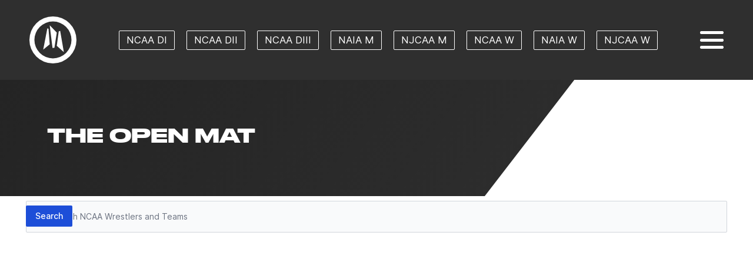

--- FILE ---
content_type: text/html; charset=UTF-8
request_url: https://news.theopenmat.com/articles/tom65598a43be214
body_size: 14869
content:
<!DOCTYPE html>
<html lang="en">
	<head>
		<!-- Google tag (gtag.js) - STAGE - -->
		<script async src="https://www.googletagmanager.com/gtag/js?id=G-PQM11LKX0B"></script>
		<script>
			window.dataLayer = window.dataLayer || [];
			function gtag(){dataLayer.push(arguments);}
			gtag('js', new Date());
			gtag('config', 'G-PQM11LKX0B');
		</script>
		<meta charset="utf-8">
		<meta name="google-adsense-account" content="ca-pub-8310671793222677">
		<meta name="viewport" content="width=device-width, initial-scale=1.0, maximum-scale=1.0, user-scalable=no">
		<meta name="csrf-token" content="KOeENJlT4KTtKhejgg2BdJuJW6zTqkzqYydsAabD">
		<meta name="description"
			content="College Wrestling rankings and news articles. NCAA Division 1, NCAA Division 2, NCAA Division 3, NAIA, NJCAA, NCAAW, NAIAW">
		<title>
			The Open Mat - College Wrestling News and Rankings		</title>

		<!-- Icons -->
		<link rel="icon" sizes="32x32" href="/icons/theopenmat-icon-32x32.png">
		<link rel="icon" sizes="16x16" href="/icons/theopenmat-icon-16x16.png">
		<link rel="apple-touch-icon" sizes="180x180" href="/icons/theopenmat-icon-180x180.png">
		<link rel="apple-touch-icon" sizes="167x167" href="/icons/theopenmat-icon-167x167.png">
		<link rel="apple-touch-icon" sizes="152x152" href="/icons/theopenmat-icon-152x152.png">
		<link rel="apple-touch-icon" sizes="120x120" href="/icons/theopenmat-icon-120x120.png">

		<!-- Scripts -->
		<link rel="stylesheet" href="/css/fonts.css">
		<script src="https://js.stripe.com/v3/"></script>
		<script async src="https://pagead2.googlesyndication.com/pagead/js/adsbygoogle.js?client=ca-pub-8310671793222677" crossorigin="anonymous"></script>
		<link rel="preload" as="style" href="https://news.theopenmat.com/build/assets/app-BJrOluWC.css" /><link rel="preload" as="style" href="https://news.theopenmat.com/build/assets/app-D1LzB47_.css" /><link rel="modulepreload" href="https://news.theopenmat.com/build/assets/app-DnfYHZAJ.js" /><link rel="stylesheet" href="https://news.theopenmat.com/build/assets/app-BJrOluWC.css" /><link rel="stylesheet" href="https://news.theopenmat.com/build/assets/app-D1LzB47_.css" /><script type="module" src="https://news.theopenmat.com/build/assets/app-DnfYHZAJ.js"></script>	</head>
	<body>
		<section class="layout-top">
			<div class="nav">
	<div class="nav-inner">
		<div class="nav-logo">
			<a class="nav-logo-link" href="/">
				<svg xmlns="http://www.w3.org/2000/svg" title="The Open Mat" viewBox="0 0 66 66" class="w-20 h-20 fill-current">
  <g>
    <path class="nav-logo-img-path" d="M29.71,13.19l9.94,10.42L36.37,44.75l-2.67.32Z" transform="translate(-1.27 -0.82)"/>
    <path class="nav-logo-img-path" d="M49.56,50.91l-9.91-8.84L42.4,21.79l2-.68Z" transform="translate(-1.27 -0.82)"/>
    <path class="nav-logo-img-path" d="M20.63,47.34,29.71,40,28.06,18.22l-1.64-.67Z" transform="translate(-1.27 -0.82)"/>
    <path class="nav-logo-img-path" d="M34.27,66.82a33,33,0,1,1,33-33A33,33,0,0,1,34.27,66.82Zm0-59a26,26,0,1,0,26,26A26,26,0,0,0,34.27,7.82Z" transform="translate(-1.27 -0.82)"/>
  </g>
</svg>
			</a>
		</div><!-- .nav-logo -->

		<div class="nav-main-menu">
			<ul>
				<li><a href="/rankings/ncaa_d1" title="NCAA Division I rankings">NCAA DI</a></li>
				<li><a href="/rankings/ncaa_d2" title="NCAA Division II rankings">NCAA DII</a></li>
				<li><a href="/rankings/ncaa_d3" title="NCAA Division III rankings">NCAA DIII</a></li>
				<li><a href="/rankings/naia" title="NAIA rankings">NAIA M</a></li>
				<li><a href="/rankings/njcaa" title="NJCAA rankings">NJCAA M</a></li>
				<li><a href="/rankings/ncaaw" title="NCAAW rankings coming soon.">NCAA W</a></li>
				<li><a href="/rankings/naiaw" title="NAIAW rankings coming soon.">NAIA W</a></li>
				<li><a href="/rankings/njcaaw" title="NJCAAW rankings coming soon.">NJCAA W</a></li>
			</ul>
		</div><!-- .nav-main-menu -->

		<div class="nav-sub-menu">
			<a id="ham" href="#" class="nav-sub-menu-link">
				<div class="mobile-menu-button" id="ham-btn">
					<span></span>
					<span></span>
					<span></span>
				</div>
			</a>
		</div><!-- .nav-sub-menu -->
	</div><!-- .nav-inner -->
</div>

			<!-- Page Heading -->
			<header class="page-header">
				<div class="page-header-content">
					<h1>The Open Mat</h1>
				</div>
			</header>
		</section>

		<!-- Page Content -->
		<main class="layout-center page-content">
			<div class="px-1 py-1">
<form method="get" action="/search">
	<label
		for="default-search"
		class="mb-2 text-sm font-medium text-gray-900 sr-only dark:text-white"
	>Search</label>
	<div class="relative">
		<div class="absolute inset-y-0 start-0 flex items-center ps-3 pointer-events-none">
			<svg class="w-4 h-4 text-gray-500 dark:text-gray-400" aria-hidden="true" xmlns="http://www.w3.org/2000/svg" fill="none" viewBox="0 0 20 20">
				<path stroke="currentColor" stroke-linecap="round" stroke-linejoin="round" stroke-width="2" d="m19 19-4-4m0-7A7 7 0 1 1 1 8a7 7 0 0 1 14 0Z"/>
			</svg>
		</div>
		<input type="search"
			id="search-input"
			name="q"
			class="block w-full p-4 ps-10 text-sm text-gray-900 border border-gray-300 rounded-sm bg-gray-50 focus:ring-blue-500 focus:border-blue-500"
			placeholder="Search NCAA Wrestlers and Teams"
			required />
		<button type="submit"
			class="text-white absolute end-2.5 bottom-2.5 bg-blue-700 hover:bg-blue-800 focus:ring-4 focus:outline-none focus:ring-blue-300 font-medium rounded-sm text-sm px-4 py-2 dark:bg-blue-600 dark:hover:bg-blue-700 dark:focus:ring-blue-800"
		>Search</button>
	</div>
</form>
</div>
			<div class="ad-display-horiz-resp">
	<script async src="https://pagead2.googlesyndication.com/pagead/js/adsbygoogle.js?client=ca-pub-8310671793222677"
		crossorigin="anonymous"></script>
	<!-- Display - Horiz Resp 2 -->
	<ins class="adsbygoogle"
		style="display:block"
		data-ad-client="ca-pub-8310671793222677"
		data-ad-slot="1967563458"
		data-ad-format="auto"
		data-full-width-responsive="true"></ins>
	<script>
		(adsbygoogle = window.adsbygoogle || []).push({});
	</script>
</div>

	<div class="article">
		
		<div class="container">
			<h1 class="article-headline">UW-La Crosse sweeps Journeymen Duals, wins 4 titles at Augsburg Invitational</h1>
			<div class="article-info">
								<div class="article-byline">
					UW-La Crosse Sports Information
				</div>
								<div class="article-published">
					Nov 19
				</div>
			</div>

			<div class="article-content">
				<p class="article-p">Albany, N.Y./Minneapolis, Minn. -- The University of Wisconsin-La Crosse wrestling team went 3-0 at the Journeymen Duals on Saturday in Albany, New York while having four champions at the Augsburg University (Minn.) Auggie Invitational. </p><p class="article-p">In the Journeymen Duals, UWL earned a 47-3 victory over York College of Pennsylvania, a 25-9 win over The College of New Jersey and a 27-15 victory over Stevens Institute of Technology (N.J.). The Eagles improve to 5-0 on the season.</p><p class="article-p">At the Augsburg (Minn.) Open, Kaiden Schrandt (141), Talan Schutte (149), Brett Skaug (165) and Kasey Gish (197) each won individual titles in the Freshman Division. Schrandt went 4-0 with three falls, winning the title with a decision (12-11) over Aiden Crawley of Iowa Lakes Community College. Schutte went 3-0 with a major decision (13-3) over Cooper Sanders of the University of Sioux Falls (S.D.) in the title match. Skaug won the 165-pound division with a 3-0 record after a forfeit over teammate Zach Eliszewski in the championship match. Gish also went 3-0 with a major decision (15-6) over Josh Glendening of Upper Iowa University in the title match. </p><p class="article-p">Eliszewski (165) was second while Matt Halidman (133) and Jackson Ormand (197) each placed third. Eliszewski went 2-0; Haldiman 2-1 and Ormand 3-1. Owen Foster (157) was fifth in the Freshman Division with a 3-2 mark while Thomas Giere (125) placed sixth with a 2-3 record. </p><p class="article-p">In the Gold Division, Tate Flege (165) placed third with a 4-1 record while Tyler Dormanen (184) was third with a 4-1 record, earning all four victories by fall. Camren Dennee (174) and Gabe Carter (184) each placed fifth as Dennee went 4-2 and Carter 3-2. </p><p class="article-p">Cael Weinzweig (125) finished 1-2 in the Gold Division while Joe Penchi (149) and Sam Schwabe (174) each went 1-1.</p><p class="article-p">UWL returns to action Saturday, December 2 at the Buena Vista University (Iowa) Open at 9 a.m.</p>
			</div><!-- .article -->

			
		</div><!-- .container -->
	</div><!-- .article -->

	<div class="ad-display-horiz-resp">
	<script async src="https://pagead2.googlesyndication.com/pagead/js/adsbygoogle.js?client=ca-pub-8310671793222677"
		crossorigin="anonymous"></script>
	<!-- Display - Horiz Resp 2 -->
	<ins class="adsbygoogle"
		style="display:block"
		data-ad-client="ca-pub-8310671793222677"
		data-ad-slot="1967563458"
		data-ad-format="auto"
		data-full-width-responsive="true"></ins>
	<script>
		(adsbygoogle = window.adsbygoogle || []).push({});
	</script>
</div>
		</main>

		
		

		<footer class="layout-bottom page-footer">
	<div class="page-footer-content">
		<div class="page-footer-copyright">
			<svg xmlns="http://www.w3.org/2000/svg" title="The Open Mat" viewBox="0 0 66 66" class="w-10 h-10 fill-current">
  <g>
    <path class="nav-logo-img-path" d="M29.71,13.19l9.94,10.42L36.37,44.75l-2.67.32Z" transform="translate(-1.27 -0.82)"/>
    <path class="nav-logo-img-path" d="M49.56,50.91l-9.91-8.84L42.4,21.79l2-.68Z" transform="translate(-1.27 -0.82)"/>
    <path class="nav-logo-img-path" d="M20.63,47.34,29.71,40,28.06,18.22l-1.64-.67Z" transform="translate(-1.27 -0.82)"/>
    <path class="nav-logo-img-path" d="M34.27,66.82a33,33,0,1,1,33-33A33,33,0,0,1,34.27,66.82Zm0-59a26,26,0,1,0,26,26A26,26,0,0,0,34.27,7.82Z" transform="translate(-1.27 -0.82)"/>
  </g>
</svg>
			<div class="copyright">&copy; The Open Mat 2026</div>
		</div>
		<div class="page-footer-links">
			<div class="about"><a href="/contact">Contact</a></div>
			<div class="terms"><a href="/terms">Terms</a></div>
			<div class="page-footer-social">
				<a href="https://www.facebook.com/TOMwrestling/" target="_blank"><svg role="img" viewBox="0 0 24 24" xmlns="http://www.w3.org/2000/svg" class="w-5 h-5 fill-current">
	<title>Facebook</title>
	<path d="M24 12.073c0-6.627-5.373-12-12-12s-12 5.373-12 12c0 5.99 4.388 10.954 10.125 11.854v-8.385H7.078v-3.47h3.047V9.43c0-3.007 1.792-4.669 4.533-4.669 1.312 0 2.686.235 2.686.235v2.953H15.83c-1.491 0-1.956.925-1.956 1.874v2.25h3.328l-.532 3.47h-2.796v8.385C19.612 23.027 24 18.062 24 12.073z"/>
</svg>
</a>
				<a href="https://twitter.com/theopenmat" target="_blank"><svg role="img" viewBox="0 0 24 24" xmlns="http://www.w3.org/2000/svg" class="w-5 h-5 fill-current">
	<title>Twitter</title>
	<path d="M23.953 4.57a10 10 0 01-2.825.775 4.958 4.958 0 002.163-2.723c-.951.555-2.005.959-3.127 1.184a4.92 4.92 0 00-8.384 4.482C7.69 8.095 4.067 6.13 1.64 3.162a4.822 4.822 0 00-.666 2.475c0 1.71.87 3.213 2.188 4.096a4.904 4.904 0 01-2.228-.616v.06a4.923 4.923 0 003.946 4.827 4.996 4.996 0 01-2.212.085 4.936 4.936 0 004.604 3.417 9.867 9.867 0 01-6.102 2.105c-.39 0-.779-.023-1.17-.067a13.995 13.995 0 007.557 2.209c9.053 0 13.998-7.496 13.998-13.985 0-.21 0-.42-.015-.63A9.935 9.935 0 0024 4.59z"/>
</svg>
</a>
				<a href="https://www.instagram.com/theopenmat/" target="_blank"><svg role="img" viewBox="0 0 24 24" xmlns="http://www.w3.org/2000/svg" class="w-5 h-5 fill-current">
	<title>Instagram</title>
	<path d="M12 0C8.74 0 8.333.015 7.053.072 5.775.132 4.905.333 4.14.63c-.789.306-1.459.717-2.126 1.384S.935 3.35.63 4.14C.333 4.905.131 5.775.072 7.053.012 8.333 0 8.74 0 12s.015 3.667.072 4.947c.06 1.277.261 2.148.558 2.913.306.788.717 1.459 1.384 2.126.667.666 1.336 1.079 2.126 1.384.766.296 1.636.499 2.913.558C8.333 23.988 8.74 24 12 24s3.667-.015 4.947-.072c1.277-.06 2.148-.262 2.913-.558.788-.306 1.459-.718 2.126-1.384.666-.667 1.079-1.335 1.384-2.126.296-.765.499-1.636.558-2.913.06-1.28.072-1.687.072-4.947s-.015-3.667-.072-4.947c-.06-1.277-.262-2.149-.558-2.913-.306-.789-.718-1.459-1.384-2.126C21.319 1.347 20.651.935 19.86.63c-.765-.297-1.636-.499-2.913-.558C15.667.012 15.26 0 12 0zm0 2.16c3.203 0 3.585.016 4.85.071 1.17.055 1.805.249 2.227.415.562.217.96.477 1.382.896.419.42.679.819.896 1.381.164.422.36 1.057.413 2.227.057 1.266.07 1.646.07 4.85s-.015 3.585-.074 4.85c-.061 1.17-.256 1.805-.421 2.227-.224.562-.479.96-.899 1.382-.419.419-.824.679-1.38.896-.42.164-1.065.36-2.235.413-1.274.057-1.649.07-4.859.07-3.211 0-3.586-.015-4.859-.074-1.171-.061-1.816-.256-2.236-.421-.569-.224-.96-.479-1.379-.899-.421-.419-.69-.824-.9-1.38-.165-.42-.359-1.065-.42-2.235-.045-1.26-.061-1.649-.061-4.844 0-3.196.016-3.586.061-4.861.061-1.17.255-1.814.42-2.234.21-.57.479-.96.9-1.381.419-.419.81-.689 1.379-.898.42-.166 1.051-.361 2.221-.421 1.275-.045 1.65-.06 4.859-.06l.045.03zm0 3.678c-3.405 0-6.162 2.76-6.162 6.162 0 3.405 2.76 6.162 6.162 6.162 3.405 0 6.162-2.76 6.162-6.162 0-3.405-2.76-6.162-6.162-6.162zM12 16c-2.21 0-4-1.79-4-4s1.79-4 4-4 4 1.79 4 4-1.79 4-4 4zm7.846-10.405c0 .795-.646 1.44-1.44 1.44-.795 0-1.44-.646-1.44-1.44 0-.794.646-1.439 1.44-1.439.793-.001 1.44.645 1.44 1.439z"/>
</svg>
</a>
			</div>
		</div>
	</div>
</footer>
		<nav class="menu-drill">
	<ul class="menu-items menu-level-1">
		<li class="menu-item menu-expand">
			<a class="menu-link menu-expand-link" href="#">
				Rankings
			</a>
			<ul class="menu-items menu-expand-content">
				<li class="menu-item">
					<a class="menu-link" href="/rankings/ncaa_d1">
						NCAA DI
					</a>
				</li>
				<li class="menu-item">
					<a class="menu-link" href="/rankings/ncaa_d2">
						NCAA DII
					</a>
				</li>
				<li class="menu-item">
					<a class="menu-link" href="/rankings/ncaa_d3">
						NCAA DIII
					</a>
				</li>
				<li class="menu-item">
					<a class="menu-link" href="/rankings/naia">
						NAIA M
					</a>
				</li>
				<li class="menu-item">
					<a class="menu-link" href="/rankings/njcaa">
						NJCAA M
					</a>
				</li>
				<li class="menu-item">
					<a class="menu-link" href="/rankings/ncaaw">
						NCAA W
					</a>
				</li>
				<li class="menu-item">
					<a class="menu-link" href="/rankings/naiaw">
						NAIA W
					</a>
				</li>
				<li class="menu-item">
					<a class="menu-link" href="/rankings/njcaaw">
						NJCAA W
					</a>
				</li>
			</ul>
		</li>
						<li class="menu-item">
			<a class="menu-link" href="/contact">
				Contact / Support
			</a>
		</li>
									<li class="menu-item">
				<a class="menu-link" href="/login">
					Login
				</a>
			</li>
			</ul>
</nav>
		<link rel="modulepreload" href="https://news.theopenmat.com/build/assets/menu-Z-HpusYA.js" /><script type="module" src="https://news.theopenmat.com/build/assets/menu-Z-HpusYA.js"></script>	</body>
</html>


--- FILE ---
content_type: text/html; charset=utf-8
request_url: https://www.google.com/recaptcha/api2/aframe
body_size: 267
content:
<!DOCTYPE HTML><html><head><meta http-equiv="content-type" content="text/html; charset=UTF-8"></head><body><script nonce="0YVeZlaPJ-YSLl-WHTCtSg">/** Anti-fraud and anti-abuse applications only. See google.com/recaptcha */ try{var clients={'sodar':'https://pagead2.googlesyndication.com/pagead/sodar?'};window.addEventListener("message",function(a){try{if(a.source===window.parent){var b=JSON.parse(a.data);var c=clients[b['id']];if(c){var d=document.createElement('img');d.src=c+b['params']+'&rc='+(localStorage.getItem("rc::a")?sessionStorage.getItem("rc::b"):"");window.document.body.appendChild(d);sessionStorage.setItem("rc::e",parseInt(sessionStorage.getItem("rc::e")||0)+1);localStorage.setItem("rc::h",'1769262046592');}}}catch(b){}});window.parent.postMessage("_grecaptcha_ready", "*");}catch(b){}</script></body></html>

--- FILE ---
content_type: text/css
request_url: https://news.theopenmat.com/build/assets/app-D1LzB47_.css
body_size: 23243
content:
@charset "UTF-8";@import"https://fonts.googleapis.com/icon?family=Material+Icons";.ad-display-horiz-resp{margin:12px auto;width:380px}@media only screen and (min-width: 400px){.ad-display-horiz-resp{width:400px}}@media only screen and (min-width: 450px){.ad-display-horiz-resp{width:450px}}@media only screen and (min-width: 720px){.ad-display-horiz-resp{width:720px}}@media only screen and (min-width: 768px){.ad-display-horiz-resp{width:768px}}@media only screen and (min-width: 900px){.ad-display-horiz-resp{width:900px}}@media only screen and (min-width: 1024px){.ad-display-horiz-resp{width:1024px}}@media only screen and (min-width: 1200px){.ad-display-horiz-resp{width:1200px}}.account h1{font-family:Druk,"sans-serif";font-size:32px}.alert-danger{color:red}.alert ul{margin-bottom:24px;margin-left:12px}.alert li{list-style:disc}.article-block{background-color:#fff;max-width:300px;min-width:75%}@media screen and (min-width: 768px){.article-block{min-width:33%}}.article-block-link{display:block;text-decoration:none}.article-block-asset{max-height:180px;overflow:hidden}.article-block-img{display:block}.article-block-content{padding:12px}.article-block-headline{font-family:Inter,Arial,sans-serif;font-size:20px;font-weight:700}.article-block-info{align-items:center;display:flex;margin:12px 0}.article-block-byline{font-size:18px}.article-block-published{font-size:80%;margin-left:12px}.article{font-family:Inter,Arial,sans-serif}.article a:not(span.link *):not(div.pbws *){text-decoration:underline;color:#155dfc}.article a:not(span.link *):not(div.pbws *):hover{color:#193cb8}.article a:not(span.link *):not(div.pbws *):visited{color:#9810fa}.article-content{margin:24px 12px 12px}@media only screen and (min-width: 1200px){.article-content{margin:24px 0 12px}}.article-info{align-items:center;display:flex;margin:4px 12px 12px}@media only screen and (min-width: 1200px){.article-info{margin:4px 0 12px}}.article-headline{font-size:36px;font-weight:700;line-height:1.2;margin:12px 12px 0}@media only screen and (min-width: 1200px){.article-headline{margin:12px 0 0}}.article-byline{align-items:center;display:flex;font-size:80%;margin-right:8px}.article-byline:after{content:"•";margin-left:8px}.article-byline .article-prime{flex-shrink:1;margin-right:8px}.article-byline .article-prime svg{display:inline-block}.article-published{font-size:80%}.article-p+.article-p{margin-top:24px}.articles-feed{position:relative}.articles-feed-title,.articles-feed-list-inner{margin:36px auto 0;max-width:100vw;overflow:auto;padding:0}@media only screen and (min-width: 1200px){.articles-feed-title,.articles-feed-list-inner{margin-top:24px;max-width:1200px;padding-left:12px}}.articles-feed-title h2,.articles-feed-list-inner h2{font-family:Druk,"sans-serif";font-size:24px;text-transform:uppercase}@media only screen and (min-width: 1200px){.articles-feed-title h2,.articles-feed-list-inner h2{font-size:36px}}.articles-feed-title{margin-left:12px}@media only screen and (min-width: 1200px){.articles-feed-title{margin-left:auto}}.articles-feed-bg{background:linear-gradient(128.01deg,#242424,#242424f5 84.14%);position:absolute;height:240px;width:100%;z-index:0}.articles-feed-list-inner{background:#fff;display:flex;flex-direction:row;flex-wrap:wrap;margin-bottom:24px;min-height:240px;padding:0 24px;position:relative;z-index:1}@media screen and (min-width: 768px){.articles-feed-list-inner{flex-direction:row;padding:0}}.articles-feed-list-inner .article-block{margin:0 auto;padding:0 10px 10px}.articles-feed-list-inner .article-block+.article-block{padding-top:24px}@media screen and (min-width: 768px){.articles-feed-list-inner .article-block+.article-block{padding-top:0}}.asset-img-credit{font-size:80%;margin-left:12px}@media screen and (min-width: 768px){.asset-img-credit{margin-left:0}}.ath-rnk{background-color:#3267e3;border-radius:2px;color:#fff!important;display:inline-flex;flex-direction:column;text-align:center;text-decoration:none!important;vertical-align:middle}.ath-rnk-wt-p4p{background-color:#00cfc1!important}.ath-rnk:hover{background-color:#1a4bbe;transition:all .2s ease-in}.ath-rnk-rnk{font-weight:700}.ath-rnk-div{font-weight:200}.ath-rnk-fmt-compact{padding:4px}.ath-rnk-fmt-compact .ath-rnk-rnk{color:#fff!important;font-size:75%;line-height:1}.ath-rnk-fmt-compact .ath-rnk-div{display:none}.ath-rnk-fmt-default{padding:4px 8px}.ath-rnk-fmt-default .ath-rnk-rnk{color:#fff!important;font-size:50%}.ath-rnk-fmt-default .ath-rnk-div{font-size:25%}.athrslts{width:100%}@media only screen and (min-width: 720px){.athrslts{margin-left:12px}}@media only screen and (min-width: 1200px){.athrslts{padding-left:12px}}.athrslts-title{margin-top:24px;margin-bottom:16px;margin-left:12px}@media only screen and (min-width: 720px){.athrslts-title{margin-left:0}}.athrslts-title h2{font-family:Druk,"sans-serif";font-size:24px;text-transform:uppercase}@media only screen and (min-width: 1200px){.athrslts-title h2{font-size:36px}}.athrslts-heading{margin-left:12px}@media only screen and (min-width: 720px){.athrslts-heading{margin-left:0}}.athrslts-nm{font-size:36px;font-weight:700;line-height:1.2}.athrslts-ssn-tl{font-size:24px;font-weight:700;line-height:1.1;margin:12px 0}.athrslts-rcrd{font-size:80%;font-weight:400}.athrslts table{margin-top:12px;width:100%}.athrslts table th{border-top:1px solid #dfdfdf}.athrslts table th,.athrslts table tr.even td{background:#f8f8f8}.athrslts table tr th:first-child,.athrslts table tr td:first-child{padding-left:12px}.athrslts table th,.athrslts table td{text-align:left;padding:6px 24px 6px 0;vertical-align:top;border-bottom:1px solid #dfdfdf}.athrslts table .opp-nm{display:block}.athrslts table .opp-sc{display:block;font-size:80%}.athrslts table .opp-wt{font-size:80%}.athrslts table .ath-mr-rsw,.athrslts table .ath-mr-rsl{display:block}.athrslts table .ath-mr-sc{display:block;font-size:80%}.athrslts table .ath-mr-evd{font-size:80%}.athrslts .pbws{margin:48px 0 24px;font-size:80%}.purple{color:#9368b7}.purple2{color:purple}.text-dark{color:#1a1423}.teal{color:#00cfc1}.blueish{color:#454ade}.red-orange{color:#ec565b}.dark-aqua{color:#0081a7}.contact-title{font-family:Druk,"sans-serif";font-size:36px;text-transform:uppercase;margin-bottom:24px}.contact p+p{margin-top:24px}.evt-rnk{background-color:#3267e3;border-radius:2px;color:#fff;display:inline-flex;flex-direction:column;text-align:center;text-decoration:none!important;vertical-align:middle}.evt-rnk:hover{background-color:#1a4bbe;transition:all .2s ease-in}.evt-rnk-rnk{font-weight:700}.evt-rnk-div{font-weight:200}.evt-rnk-fmt-compact{padding:4px}.evt-rnk-fmt-compact .ath-rnk-rnk{color:#fff!important;font-size:75%;line-height:1;text-decoration:none!important}.evt-rnk-fmt-compact .ath-rnk-div{display:none}.evt-rnk-fmt-default{padding:4px 8px}.evt-rnk-fmt-default .ath-rnk-rnk{color:#fff!important;font-size:50%;text-decoration:none!important}.evt-rnk-fmt-default .ath-rnk-div{font-size:25%}.evtrslts{width:100%}@media only screen and (min-width: 720px){.evtrslts{margin-left:12px}}@media only screen and (min-width: 1200px){.evtrslts{padding-left:12px}}.evtrslts-title{margin-top:24px;margin-bottom:16px;margin-left:12px}@media only screen and (min-width: 720px){.evtrslts-title{margin-left:0}}.evtrslts-title h2{font-family:Druk,"sans-serif";font-size:24px;text-transform:uppercase}@media only screen and (min-width: 1200px){.evtrslts-title h2{font-size:36px}}.evtrslts-heading{margin-left:12px}@media only screen and (min-width: 720px){.evtrslts-heading{margin-left:0}}.evtrslts-nm{font-size:36px;font-weight:700;line-height:1.2}.evtrslts-ssn-tl{font-size:24px;font-weight:700;line-height:1.1;margin:12px 0}.evtrslts-rcrd{font-size:80%;font-weight:400}.evtrslts table{margin-top:12px;width:100%}.evtrslts table th{border-top:1px solid #dfdfdf}.evtrslts table th,.evtrslts table tr.even td{background:#f8f8f8}.evtrslts table tr th:first-child,.evtrslts table tr td:first-child{padding-left:12px}.evtrslts table th,.evtrslts table td{text-align:left;padding:6px 24px 6px 0;vertical-align:top;border-bottom:1px solid #dfdfdf}.evtrslts table .opp-nm{display:block}.evtrslts table .opp-sc{display:block;font-size:80%}.evtrslts table .opp-wt{font-size:80%}.evtrslts table .ath-mr-rsw,.evtrslts table .ath-mr-rsl{display:block}.evtrslts table .ath-mr-sc{display:block;font-size:80%}.evtrslts table .ath-mr-evd{font-size:80%}.evtrslts .pbws{margin:48px 0 24px;font-size:80%}.form-item{width:100%}.form-item label{display:block}.form-item input,.form-item select{width:100%}#card-element{border-radius:4px 4px 0 0;padding:12px;border:1px solid rgba(50,50,93,.1);height:44px;width:100%;background:#fff}#card-error{color:#697386;text-align:left;font-size:13px;line-height:17px;margin-top:12px}.headlines{margin-top:36px}@media only screen and (min-width: 720px){.headlines{margin-top:0}}.headlines-title{margin:0 auto 0 12px;max-width:100vw;overflow:auto;padding:0}@media only screen and (min-width: 1200px){.headlines-title{margin-left:auto;margin-top:0;padding-left:12px}}.headlines-title h2{font-family:Druk,"sans-serif";font-size:24px;text-transform:uppercase}@media only screen and (min-width: 1200px){.headlines-title h2{font-size:36px}}.headlines ul{list-style:disc;padding-left:40px}.headlines ul svg{display:inline-block}.headlines ul a:not(span.link *){text-decoration:underline;color:#155dfc}.headlines ul a:not(span.link *):hover{color:#193cb8}.headlines ul a:not(span.link *):visited{color:#9810fa}.homepage{display:flex;flex-direction:column}@media only screen and (min-width: 720px){.homepage{flex-direction:row}}.homepage-hero{display:flex;flex-direction:column;flex:1 0}@media only screen and (min-width: 720px){.homepage-hero{flex-direction:column-reverse;flex-direction:column}}.homepage-hero-description{flex:1 1 auto;padding:0 12px}.homepage-hero-info{display:flex;margin:12px 0}.homepage-hero-byline{font-weight:500}.homepage-hero-published{font-size:90%;padding-left:8px}.homepage-hero-headline{font-weight:700;font-size:26px}.homepage-hero-headline svg{display:inline}.homepage-hero-image{flex:1 1 auto;margin-bottom:12px;max-width:600px}@media only screen and (min-width: 720px){.homepage-hero-image{margin-bottom:0;padding-left:8px}}.homepage .related-articles-title{border-bottom:1px solid #aaa;margin:48px 0 36px;text-align:right;text-transform:uppercase}html,body{overscroll-behavior:none}body{background:#fff;display:flex;flex-direction:column;font-family:Inter,Arial,sans-serif;min-height:100vh}body .layout-top{flex-grow:0;flex-shrink:1}body .layout-center{flex-grow:1;flex-shrink:0;width:100%}body .layout-bottom{flex-grow:0;flex-shrink:1}a.admin-link{text-decoration:underline;color:#2563eb}a.admin-link:hover{color:#1e40af}a.admin-link:visited{color:#9333ea}.text-outline{color:#000;-webkit-text-fill-color:white;-webkit-text-stroke-width:1px;-webkit-text-stroke-color:black}.link{border:1px solid transparent;border-radius:2px;display:inline-block;margin:0;padding:1px}.link:hover{border:1px solid rgba(36,36,36,.95);transition:all .2s ease-in}.link a{border:1px solid rgba(36,36,36,.95);border-radius:2px;color:#242424f2;display:block;font-size:88%;padding:3px 7px}.link a:hover{background:#242424f2;border:1px solid rgba(36,36,36,.95);color:#fff;transition:all .2s ease-in}body:after{content:"";height:100vh;opacity:0;position:absolute;transition:.27s;visibility:hidden;z-index:99}.mobile-menu-button{position:relative;width:40px;height:30px;transform:rotate(0);cursor:pointer}.mobile-menu-button:hover span{background:#00cfc1;transition:all .27s ease-in}.mobile-menu-button span{position:absolute;left:0;display:block;opacity:1;width:100%;height:5px;border-radius:2.5px;background:#fff;transform:rotate(0);transition:.25s ease;transform-origin:left center}.mobile-menu-button span:nth-child(1){top:0}.mobile-menu-button span:nth-child(2){top:calc(50% - 2.5px)}.mobile-menu-button span:nth-child(3){bottom:0}.mobile-menu-button.active span:nth-child(1){transform:rotate(45deg);top:-1.6421356236px;left:5.8578643764px}.mobile-menu-button.active span:nth-child(2){width:0%;opacity:0}.mobile-menu-button.active span:nth-child(3){transform:rotate(-45deg);bottom:-1.6421356236px;left:5.8578643764px}.menu-is-toggled .menu-drill{transform:translate(0);box-shadow:-2px 0 4px #242424f2}.menu-is-toggled:after{opacity:1;visibility:visible}.menu-drill{background-color:#fff;display:flex;height:100vh;margin-top:136px;max-width:400px;overflow-y:auto;overflow-x:hidden;position:fixed;right:0;top:0;transition:.27s;transform:translate(100%);width:82%;z-index:100;-webkit-overflow-scrolling:touch}.menu-items{flex:0 0 100%}.menu-item:not(:last-child){border-bottom:solid 1px #9680b6}.menu-link{display:block;padding:.875em 1em;background-color:#fff;color:#1a1423;font-size:1rem;line-height:1.5em;font-weight:300}.menu-expand-content{position:absolute;top:0;left:0;width:100%;height:100%;transform:translate(100%);background-color:#d6d9e0;transition:.27s;visibility:hidden}.menu-expand-content .menu-item:not(:last-child){border-bottom:solid 1px #1A1423}.menu-expand-content .menu-link{background-color:#d6d9e0}.menu-expand-content .menu-back-link{display:flex;align-items:center;background-color:#1a1423!important;color:#fff}.menu-expand-content .menu-back-link:before{content:"chevron_left";margin-right:.5em;font-family:Material Icons}.menu-expand-link{display:flex;justify-content:space-between}.menu-expand-link:after{content:"chevron_right";flex:0 1 auto;font-family:Material Icons}.menu-expand.active>.menu-expand-content{transform:translate(0);visibility:visible}.menu-expand .menu-expand-content,.menu-expand .menu-expand-content .menu-link{background-color:#d6d9e0}.menu-expand .menu-expand-content .menu-expand-content,.menu-expand .menu-expand-content .menu-expand-content .menu-link{background-color:#7b5fa4}.menu-expand .menu-expand-content .menu-expand-content .menu-expand-content,.menu-expand .menu-expand-content .menu-expand-content .menu-expand-content .menu-link{background-color:#624c84}.menu-expand .menu-expand-content .menu-expand-content .menu-expand-content .menu-expand-content,.menu-expand .menu-expand-content .menu-expand-content .menu-expand-content .menu-expand-content .menu-link{background-color:#4a3964}.nav{align-items:center;background:#242424f2;-webkit-backdrop-filter:blur(26px);backdrop-filter:blur(26px);display:flex;flex-direction:row;height:136px;position:relative;width:100%;z-index:10}.nav-inner{align-items:center;display:flex;flex-direction:row;flex-grow:1;justify-content:space-between}.nav-logo{flex-shrink:1;flex-grow:0;padding:0 25px}@media only screen and (min-width: 1200px){.nav-logo{padding:0 50px}}.nav-logo-link{color:#fff}.nav-logo-link:hover{color:#00cfc1;transition:all .2s ease-in}.nav-main-menu{flex-shrink:0;flex-grow:1}.nav-main-menu ul{display:none}@media only screen and (min-width: 900px){.nav-main-menu ul{display:flex;flex-direction:row;justify-content:center;list-style:none;margin:0;padding:0}.nav-main-menu ul li{border-radius:2px;display:inline-block;margin:0 4px;padding:1px;border:1px solid transparent}.nav-main-menu ul li a{border:1px solid white;border-radius:2px;color:#fff;display:block;font-size:88%;padding:3px 7px}.nav-main-menu ul li a:hover{background:#fff;border:1px solid gray;color:#242424f2;transition:all .2s ease-in}}@media only screen and (min-width: 900px) and (min-width: 900px){.nav-main-menu ul li a{font-size:95%;padding:3px 9px}}@media only screen and (min-width: 900px) and (min-width: 1200px){.nav-main-menu ul li a{font-size:105%;padding:3px 12px}}@media only screen and (min-width: 900px){.nav-main-menu ul li:hover{border:1px solid white;transition:all .2s ease-in}.nav-main-menu ul li.nav-disabled:hover{border:1px solid #888}.nav-main-menu ul li.nav-disabled a{border:1px solid #888;color:#888}.nav-main-menu ul li.nav-disabled a:hover{background:#888;border:1px solid #888;color:#000}}@media only screen and (min-width: 900px) and (min-width: 900px){.nav-main-menu ul li{margin:0 4px}}@media only screen and (min-width: 900px) and (min-width: 1024px){.nav-main-menu ul li{margin:0 6px}}@media only screen and (min-width: 900px) and (min-width: 1200px){.nav-main-menu ul li{margin:0 8px}}.nav-sub-menu{flex-shrink:1;flex-grow:0;padding:0 20px}@media screen and (min-width: 1024px){.nav-sub-menu{padding:0 50px}}.nav-sub-menu-link{color:#fff}.nav-sub-menu-link:hover{color:#00cfc1;transition:all .2s ease-in}.page-content{display:flex;flex-direction:column;margin:0 auto;max-width:100vw;overflow:auto;padding:0}@media only screen and (min-width: 720px){.page-content{padding:4px 0 40px}}@media only screen and (min-width: 1200px){.page-content{max-width:1200px}}.page-footer-content{background-color:#242424f2;color:#fff;display:flex;flex-direction:column;font-family:Inter,Arial,sans-serif;line-height:40px;padding:35px 40px}@media screen and (min-width: 768px){.page-footer-content{flex-direction:row;justify-content:space-between}}@media only screen and (min-width: 720px){.page-footer-content{padding:75px 80px}}.page-footer-copyright{display:flex}.page-footer-links,.page-footer-social{align-items:center;display:flex}.page-footer-links{justify-content:center}.page-footer-social{justify-content:right}.page-footer-social a{margin-left:12px}.page-footer .copyright{padding-left:20px}.page-footer .spacer{flex-grow:1;flex-shrink:0}.page-footer .about,.page-footer .terms{padding:0 20px}.page-header-content{background:linear-gradient(128.01deg,#242424,#242424f5 84.14%);padding:35px 40px;position:relative;width:100%}@media only screen and (min-width: 720px){.page-header-content{padding:75px 80px}.page-header{padding-right:20%}.page-header-content:after{content:"";position:absolute;bottom:0;right:0;width:0;height:0;border-style:solid;border-width:0 0 260px 200px;border-color:transparent transparent white transparent}}.page-header h1{color:#fff;font-family:Druk,Arial,sans-serif;font-weight:700;text-transform:uppercase;font-size:200%}.prime-title-bar{align-items:center;display:flex;margin:12px 12px 48px}@media screen and (min-width: 720px){.prime-title-bar{margin:0 0 12px}}.prime-title{font-family:Druk,"sans-serif";font-size:24px;padding-left:12px;text-transform:uppercase}@media screen and (min-width: 720px){.prime-title{font-size:36px}}.prime-intro{margin-bottom:24px}.prime-intro h3{font-weight:700;text-transform:uppercase}.prime-description{padding:0 60px 40px}.prime-description ul{margin-left:24px;margin-top:24px}@media screen and (min-width: 720px){.prime-description ul{margin-left:48px}}.prime-description ul li{list-style:disc}.prime-join{display:flex;font-size:150%;font-weight:700;justify-content:center;margin-bottom:36px}.prime-join .link a{padding:10px 20px}.prime-switch{margin:48px auto 24px;text-align:center}.prime-switch h3{font-size:16px;margin-bottom:12px}.rankings{display:flex;flex-direction:column}@media screen and (min-width: 768px){.rankings{flex-direction:row}}.rankings-articles-title{font-family:Druk,"sans-serif";font-size:36px;text-transform:uppercase;margin-bottom:24px;padding-left:12px}.rankings-hero{width:100%}@media screen and (min-width: 768px){.rankings-hero{width:300px}}.rankings-hero-info,.rankings-hero-published{padding:12px}@media screen and (min-width: 768px){.rankings-hero-info,.rankings-hero-published{padding-left:0}}.rankings-hero-published{margin-bottom:24px}.rankings-hero-division-tag{background:#1a1423;color:#fff;font-family:DM Mono,Courier,monospace;font-size:16px;text-transform:uppercase;padding:4px}.rankings-hero-name{margin-top:12px;font-size:24px;font-weight:700}.rankings-hero-weight{margin-top:8px;font-size:16px;font-weight:400}.rankings-content{flex-grow:1;padding-left:12px;padding-right:12px}@media screen and (min-width: 768px){.rankings-content{padding-left:20px}}.rankings-content-nav{display:flex;justify-content:space-between;align-items:center;margin-bottom:12px;padding:0 12px}@media screen and (min-width: 1024px){.rankings-content-nav{padding:0}}.rankings-content-nav a{display:flex}.rankings-content-nav-prev-link:before{content:"chevron_left";font-family:Material Icons;flex:0 1 auto}.rankings-content-nav-next-link:after{content:"chevron_right";font-family:Material Icons;flex:0 1 auto}.rankings-contact{margin:24px 0 0}.rankings-table-container{max-width:100vw;overflow:auto}.rankings-table{width:100%}.rankings-table th,.rankings-table td{padding:6px}.rankings-table th,.rankings-table tr.odd td{background:#f8f8f8}.rankings-table th{font-family:DM Mono,Courier,monospace;text-transform:uppercase}.related-articles{position:relative}.related-articles-title,.related-articles-list-inner{margin:0 auto;max-width:100vw;overflow:auto;padding:0}@media only screen and (min-width: 1200px){.related-articles-title,.related-articles-list-inner{max-width:1200px}}.related-articles-title{margin-top:36px;margin-left:12px}@media only screen and (min-width: 1200px){.related-articles-title{margin-left:auto;margin-top:24px;padding-left:12px}}.related-articles-title h2{font-family:Druk,"sans-serif";font-size:24px;text-transform:uppercase}@media only screen and (min-width: 1200px){.related-articles-title h2{font-size:36px}}.related-articles-bg{background:linear-gradient(128.01deg,#242424,#242424f5 84.14%);position:absolute;height:240px;width:100%;z-index:0}.related-articles-list-inner{display:flex;flex-direction:row;flex-wrap:nowrap;margin-bottom:24px;padding:0 24px;position:relative;z-index:1}@media screen and (min-width: 768px){.related-articles-list-inner{flex-direction:row;flex-wrap:wrap;padding:0}}.related-articles-list-inner .article-block{padding:0 10px 10px}.search-results{margin-left:12px}.search-results-title{margin-top:24px;margin-bottom:16px}.search-results-title h2{font-family:Druk,"sans-serif";font-size:24px;text-transform:uppercase}@media only screen and (min-width: 1200px){.search-results-title h2{font-size:36px}}.search-results-content a{font-size:130%}.search-results .search-result{margin-bottom:24px}.team{width:100%}@media only screen and (min-width: 720px){.team{margin-left:12px}}@media only screen and (min-width: 1200px){.team{padding-left:12px}}.team-title{margin-top:24px;margin-bottom:16px;margin-left:12px}@media only screen and (min-width: 720px){.team-title{margin-left:0}}.team-title h2{font-family:Druk,"sans-serif";font-size:24px;text-transform:uppercase}@media only screen and (min-width: 1200px){.team-title h2{font-size:36px}}.team-nm{font-size:36px;font-weight:700;line-height:1.2;margin-left:12px}@media only screen and (min-width: 720px){.team-nm{margin-left:0}}.team-ssn-tl{font-size:24px;font-weight:700;line-height:1.1;margin-bottom:12px;margin-top:12px;margin-left:12px}@media only screen and (min-width: 720px){.team-ssn-tl{margin-left:0}}.team table{margin-top:12px;width:100%}.team table th{border-top:1px solid #dfdfdf}.team table th,.team table tr.even td{background:#f8f8f8}.team table tr th:first-child,.team table tr td:first-child{padding-left:12px}@media only screen and (min-width: 720px){.team table tr th:first-child,.team table tr td:first-child{padding-left:0}}.team table th,.team table td{text-align:left;padding:6px 24px 6px 0;vertical-align:top;border-bottom:1px solid #dfdfdf}.terms-title{font-family:Druk,"sans-serif";font-size:36px;text-transform:uppercase;margin-bottom:24px}.terms p+p{margin-top:24px}


--- FILE ---
content_type: text/css
request_url: https://news.theopenmat.com/css/fonts.css
body_size: 2864
content:
@font-face {
  font-family: Druk;
  font-weight: 700;
  src: url('/fonts/drukwide-bold-webfont.woff2') format('woff2'),
    url('/fonts/DrukWide-Bold.otf') format('otf'),
    url('/fonts/DrukWide-Bold.woff') format('woff');
}
@font-face {
  font-family: 'Inter';
  font-weight: 900;
  src: url('/fonts/Inter-Black.woff2') format('woff2'),
    url('/fonts/Inter-Black.woff') format('woff'),
    url('/fonts/Inter-Black.ttf') format('ttf');
}
@font-face {
  font-family: 'Inter';
  font-weight: 800;
  src: url('/fonts/Inter-ExtraBold.woff2') format('woff2'),
    url('/fonts/Inter-ExtraBold.woff') format('woff'),
    url('/fonts/Inter-ExtraBold.ttf') format('ttf');
}
@font-face {
  font-family: 'Inter';
  font-weight: 700;
  src: url('/fonts/Inter-Bold.woff2') format('woff2'),
    url('/fonts/Inter-Bold.woff') format('woff'),
    url('/fonts/Inter-Bold.ttf') format('ttf');
}
@font-face {
  font-family: 'Inter';
  font-weight: 600;
  src: url('/fonts/Inter-SemiBold.woff2') format('woff2'),
    url('/fonts/Inter-SemiBold.ttf') format('ttf');
}
@font-face {
  font-family: 'Inter';
  font-weight: 500;
  src: url('/fonts/Inter-Medium.woff2') format('woff2'),
    url('/fonts/Inter-Medium.woff') format('woff'),
    url('/fonts/Inter-Medium.ttf') format('ttf');
}
@font-face {
  font-family: 'Inter';
  font-weight: 400;
  src: url('/fonts/Inter-Regular.woff2') format('woff2'),
    url('/fonts/Inter-Regular.woff') format('woff'),
    url('/fonts/Inter-Regular.ttf') format('ttf');
}
@font-face {
  font-family: 'Inter';
  font-weight: 300;
  src: url('/fonts/Inter-Light.woff2') format('woff2'),
    url('/fonts/Inter-Light.woff') format('woff'),
    url('/fonts/Inter-Light.ttf') format('ttf');
}
@font-face {
  font-family: 'Inter';
  font-weight: 200;
  src: url('/fonts/Inter-ExtraLight.woff2') format('woff2'),
    url('/fonts/Inter-ExtraLight.woff') format('woff'),
    url('/fonts/Inter-ExtraLight.ttf') format('ttf');
}
@font-face {
  font-family: 'Inter';
  font-weight: 100;
  src: url('/fonts/Inter-Thin.woff2') format('woff2'),
    url('/fonts/Inter-Thin.woff') format('woff'),
    url('/fonts/Inter-Thin.ttf') format('ttf');
}

@font-face {
  font-family: 'DM Mono';
  font-weight: 400;
  src: url('/fonts/dmmono-regular-webfont.woff2') format('woff2'),
    url('/fonts/dmmono-regular-webfont.woff') format('woff'),
    url('/fonts/DMMono-Regular.ttf') format('ttf');
}
@font-face {
  font-family: 'DM Mono';
  font-weight: 600;
  src: url('/fonts/dmmono-medium-webfont.woff2') format('woff2'),
    url('/fonts/dmmono-medium-webfont.woff') format('woff'),
    url('/fonts/DMMono-Medium.ttf') format('ttf');
}
@font-face {
  font-family: 'DM Mono';
  font-weight: 300;
  src: url('/fonts/dmmono-light-webfont.woff2') format('woff2'),
    url('/fonts/dmmono-light-webfont.woff') format('woff'),
    url('/fonts/DMMono-Light.ttf') format('ttf');
}


--- FILE ---
content_type: application/javascript
request_url: https://news.theopenmat.com/build/assets/menu-Z-HpusYA.js
body_size: 788
content:
const s=[].slice.call(document.querySelectorAll(".menu-expand")),l='<li class="menu-item"><a class="menu-link menu-back-link" href="javascript:;">Back</a></li>';s.filter(e=>!!e).forEach(e=>{const n=e.querySelector(".menu-expand-content"),c=e.querySelector(".menu-link");n&&n.insertAdjacentHTML("afterbegin",l);const t=e.querySelector(".menu-back-link");c&&c.addEventListener("click",()=>e.classList.add("active")),t&&t.addEventListener("click",()=>{console.log("back 1",e.classList),e.classList.remove("active"),console.log("back 2",e.classList)})});const a=document.getElementById("ham"),o=document.getElementById("ham-btn");a.addEventListener("click",function(){o.classList.toggle("active"),document.body.classList.toggle("menu-is-toggled")});
//# sourceMappingURL=menu-Z-HpusYA.js.map


--- FILE ---
content_type: application/javascript
request_url: https://news.theopenmat.com/build/assets/app-DnfYHZAJ.js
body_size: 136634
content:
var nr=typeof globalThis<"u"?globalThis:typeof window<"u"?window:typeof global<"u"?global:typeof self<"u"?self:{};function Tl(n){return n&&n.__esModule&&Object.prototype.hasOwnProperty.call(n,"default")?n.default:n}var gi={exports:{}};/**
 * @license
 * Lodash <https://lodash.com/>
 * Copyright OpenJS Foundation and other contributors <https://openjsf.org/>
 * Released under MIT license <https://lodash.com/license>
 * Based on Underscore.js 1.8.3 <http://underscorejs.org/LICENSE>
 * Copyright Jeremy Ashkenas, DocumentCloud and Investigative Reporters & Editors
 */gi.exports;(function(n,u){(function(){var i,s="4.17.21",f=200,l="Unsupported core-js use. Try https://npms.io/search?q=ponyfill.",d="Expected a function",_="Invalid `variable` option passed into `_.template`",x="__lodash_hash_undefined__",S=500,R="__lodash_placeholder__",T=1,O=2,K=4,pe=1,xe=2,L=1,q=2,Z=4,X=8,ie=16,M=32,Se=64,Re=128,Ze=256,Et=512,un=30,Pn="...",Pe=800,At=16,ut=1,Mi=2,Mn=3,Wt=1/0,bt=9007199254740991,uh=17976931348623157e292,pr=NaN,ot=4294967295,oh=ot-1,sh=ot>>>1,fh=[["ary",Re],["bind",L],["bindKey",q],["curry",X],["curryRight",ie],["flip",Et],["partial",M],["partialRight",Se],["rearg",Ze]],on="[object Arguments]",_r="[object Array]",ah="[object AsyncFunction]",Dn="[object Boolean]",Bn="[object Date]",lh="[object DOMException]",gr="[object Error]",vr="[object Function]",ps="[object GeneratorFunction]",ke="[object Map]",Nn="[object Number]",ch="[object Null]",ct="[object Object]",_s="[object Promise]",hh="[object Proxy]",Fn="[object RegExp]",Qe="[object Set]",Un="[object String]",xr="[object Symbol]",dh="[object Undefined]",$n="[object WeakMap]",ph="[object WeakSet]",Wn="[object ArrayBuffer]",sn="[object DataView]",Di="[object Float32Array]",Bi="[object Float64Array]",Ni="[object Int8Array]",Fi="[object Int16Array]",Ui="[object Int32Array]",$i="[object Uint8Array]",Wi="[object Uint8ClampedArray]",qi="[object Uint16Array]",Hi="[object Uint32Array]",_h=/\b__p \+= '';/g,gh=/\b(__p \+=) '' \+/g,vh=/(__e\(.*?\)|\b__t\)) \+\n'';/g,gs=/&(?:amp|lt|gt|quot|#39);/g,vs=/[&<>"']/g,xh=RegExp(gs.source),wh=RegExp(vs.source),mh=/<%-([\s\S]+?)%>/g,yh=/<%([\s\S]+?)%>/g,xs=/<%=([\s\S]+?)%>/g,Eh=/\.|\[(?:[^[\]]*|(["'])(?:(?!\1)[^\\]|\\.)*?\1)\]/,Ah=/^\w*$/,bh=/[^.[\]]+|\[(?:(-?\d+(?:\.\d+)?)|(["'])((?:(?!\2)[^\\]|\\.)*?)\2)\]|(?=(?:\.|\[\])(?:\.|\[\]|$))/g,Ki=/[\\^$.*+?()[\]{}|]/g,Sh=RegExp(Ki.source),zi=/^\s+/,Rh=/\s/,Oh=/\{(?:\n\/\* \[wrapped with .+\] \*\/)?\n?/,Ch=/\{\n\/\* \[wrapped with (.+)\] \*/,Th=/,? & /,Ih=/[^\x00-\x2f\x3a-\x40\x5b-\x60\x7b-\x7f]+/g,Lh=/[()=,{}\[\]\/\s]/,Ph=/\\(\\)?/g,Mh=/\$\{([^\\}]*(?:\\.[^\\}]*)*)\}/g,ws=/\w*$/,Dh=/^[-+]0x[0-9a-f]+$/i,Bh=/^0b[01]+$/i,Nh=/^\[object .+?Constructor\]$/,Fh=/^0o[0-7]+$/i,Uh=/^(?:0|[1-9]\d*)$/,$h=/[\xc0-\xd6\xd8-\xf6\xf8-\xff\u0100-\u017f]/g,wr=/($^)/,Wh=/['\n\r\u2028\u2029\\]/g,mr="\\ud800-\\udfff",qh="\\u0300-\\u036f",Hh="\\ufe20-\\ufe2f",Kh="\\u20d0-\\u20ff",ms=qh+Hh+Kh,ys="\\u2700-\\u27bf",Es="a-z\\xdf-\\xf6\\xf8-\\xff",zh="\\xac\\xb1\\xd7\\xf7",Gh="\\x00-\\x2f\\x3a-\\x40\\x5b-\\x60\\x7b-\\xbf",Jh="\\u2000-\\u206f",Xh=" \\t\\x0b\\f\\xa0\\ufeff\\n\\r\\u2028\\u2029\\u1680\\u180e\\u2000\\u2001\\u2002\\u2003\\u2004\\u2005\\u2006\\u2007\\u2008\\u2009\\u200a\\u202f\\u205f\\u3000",As="A-Z\\xc0-\\xd6\\xd8-\\xde",bs="\\ufe0e\\ufe0f",Ss=zh+Gh+Jh+Xh,Gi="['’]",Yh="["+mr+"]",Rs="["+Ss+"]",yr="["+ms+"]",Os="\\d+",Zh="["+ys+"]",Cs="["+Es+"]",Ts="[^"+mr+Ss+Os+ys+Es+As+"]",Ji="\\ud83c[\\udffb-\\udfff]",kh="(?:"+yr+"|"+Ji+")",Is="[^"+mr+"]",Xi="(?:\\ud83c[\\udde6-\\uddff]){2}",Yi="[\\ud800-\\udbff][\\udc00-\\udfff]",fn="["+As+"]",Ls="\\u200d",Ps="(?:"+Cs+"|"+Ts+")",Qh="(?:"+fn+"|"+Ts+")",Ms="(?:"+Gi+"(?:d|ll|m|re|s|t|ve))?",Ds="(?:"+Gi+"(?:D|LL|M|RE|S|T|VE))?",Bs=kh+"?",Ns="["+bs+"]?",Vh="(?:"+Ls+"(?:"+[Is,Xi,Yi].join("|")+")"+Ns+Bs+")*",jh="\\d*(?:1st|2nd|3rd|(?![123])\\dth)(?=\\b|[A-Z_])",ed="\\d*(?:1ST|2ND|3RD|(?![123])\\dTH)(?=\\b|[a-z_])",Fs=Ns+Bs+Vh,td="(?:"+[Zh,Xi,Yi].join("|")+")"+Fs,nd="(?:"+[Is+yr+"?",yr,Xi,Yi,Yh].join("|")+")",rd=RegExp(Gi,"g"),id=RegExp(yr,"g"),Zi=RegExp(Ji+"(?="+Ji+")|"+nd+Fs,"g"),ud=RegExp([fn+"?"+Cs+"+"+Ms+"(?="+[Rs,fn,"$"].join("|")+")",Qh+"+"+Ds+"(?="+[Rs,fn+Ps,"$"].join("|")+")",fn+"?"+Ps+"+"+Ms,fn+"+"+Ds,ed,jh,Os,td].join("|"),"g"),od=RegExp("["+Ls+mr+ms+bs+"]"),sd=/[a-z][A-Z]|[A-Z]{2}[a-z]|[0-9][a-zA-Z]|[a-zA-Z][0-9]|[^a-zA-Z0-9 ]/,fd=["Array","Buffer","DataView","Date","Error","Float32Array","Float64Array","Function","Int8Array","Int16Array","Int32Array","Map","Math","Object","Promise","RegExp","Set","String","Symbol","TypeError","Uint8Array","Uint8ClampedArray","Uint16Array","Uint32Array","WeakMap","_","clearTimeout","isFinite","parseInt","setTimeout"],ad=-1,ee={};ee[Di]=ee[Bi]=ee[Ni]=ee[Fi]=ee[Ui]=ee[$i]=ee[Wi]=ee[qi]=ee[Hi]=!0,ee[on]=ee[_r]=ee[Wn]=ee[Dn]=ee[sn]=ee[Bn]=ee[gr]=ee[vr]=ee[ke]=ee[Nn]=ee[ct]=ee[Fn]=ee[Qe]=ee[Un]=ee[$n]=!1;var j={};j[on]=j[_r]=j[Wn]=j[sn]=j[Dn]=j[Bn]=j[Di]=j[Bi]=j[Ni]=j[Fi]=j[Ui]=j[ke]=j[Nn]=j[ct]=j[Fn]=j[Qe]=j[Un]=j[xr]=j[$i]=j[Wi]=j[qi]=j[Hi]=!0,j[gr]=j[vr]=j[$n]=!1;var ld={À:"A",Á:"A",Â:"A",Ã:"A",Ä:"A",Å:"A",à:"a",á:"a",â:"a",ã:"a",ä:"a",å:"a",Ç:"C",ç:"c",Ð:"D",ð:"d",È:"E",É:"E",Ê:"E",Ë:"E",è:"e",é:"e",ê:"e",ë:"e",Ì:"I",Í:"I",Î:"I",Ï:"I",ì:"i",í:"i",î:"i",ï:"i",Ñ:"N",ñ:"n",Ò:"O",Ó:"O",Ô:"O",Õ:"O",Ö:"O",Ø:"O",ò:"o",ó:"o",ô:"o",õ:"o",ö:"o",ø:"o",Ù:"U",Ú:"U",Û:"U",Ü:"U",ù:"u",ú:"u",û:"u",ü:"u",Ý:"Y",ý:"y",ÿ:"y",Æ:"Ae",æ:"ae",Þ:"Th",þ:"th",ß:"ss",Ā:"A",Ă:"A",Ą:"A",ā:"a",ă:"a",ą:"a",Ć:"C",Ĉ:"C",Ċ:"C",Č:"C",ć:"c",ĉ:"c",ċ:"c",č:"c",Ď:"D",Đ:"D",ď:"d",đ:"d",Ē:"E",Ĕ:"E",Ė:"E",Ę:"E",Ě:"E",ē:"e",ĕ:"e",ė:"e",ę:"e",ě:"e",Ĝ:"G",Ğ:"G",Ġ:"G",Ģ:"G",ĝ:"g",ğ:"g",ġ:"g",ģ:"g",Ĥ:"H",Ħ:"H",ĥ:"h",ħ:"h",Ĩ:"I",Ī:"I",Ĭ:"I",Į:"I",İ:"I",ĩ:"i",ī:"i",ĭ:"i",į:"i",ı:"i",Ĵ:"J",ĵ:"j",Ķ:"K",ķ:"k",ĸ:"k",Ĺ:"L",Ļ:"L",Ľ:"L",Ŀ:"L",Ł:"L",ĺ:"l",ļ:"l",ľ:"l",ŀ:"l",ł:"l",Ń:"N",Ņ:"N",Ň:"N",Ŋ:"N",ń:"n",ņ:"n",ň:"n",ŋ:"n",Ō:"O",Ŏ:"O",Ő:"O",ō:"o",ŏ:"o",ő:"o",Ŕ:"R",Ŗ:"R",Ř:"R",ŕ:"r",ŗ:"r",ř:"r",Ś:"S",Ŝ:"S",Ş:"S",Š:"S",ś:"s",ŝ:"s",ş:"s",š:"s",Ţ:"T",Ť:"T",Ŧ:"T",ţ:"t",ť:"t",ŧ:"t",Ũ:"U",Ū:"U",Ŭ:"U",Ů:"U",Ű:"U",Ų:"U",ũ:"u",ū:"u",ŭ:"u",ů:"u",ű:"u",ų:"u",Ŵ:"W",ŵ:"w",Ŷ:"Y",ŷ:"y",Ÿ:"Y",Ź:"Z",Ż:"Z",Ž:"Z",ź:"z",ż:"z",ž:"z",Ĳ:"IJ",ĳ:"ij",Œ:"Oe",œ:"oe",ŉ:"'n",ſ:"s"},cd={"&":"&amp;","<":"&lt;",">":"&gt;",'"':"&quot;","'":"&#39;"},hd={"&amp;":"&","&lt;":"<","&gt;":">","&quot;":'"',"&#39;":"'"},dd={"\\":"\\","'":"'","\n":"n","\r":"r","\u2028":"u2028","\u2029":"u2029"},pd=parseFloat,_d=parseInt,Us=typeof nr=="object"&&nr&&nr.Object===Object&&nr,gd=typeof self=="object"&&self&&self.Object===Object&&self,_e=Us||gd||Function("return this")(),ki=u&&!u.nodeType&&u,qt=ki&&!0&&n&&!n.nodeType&&n,$s=qt&&qt.exports===ki,Qi=$s&&Us.process,We=function(){try{var v=qt&&qt.require&&qt.require("util").types;return v||Qi&&Qi.binding&&Qi.binding("util")}catch{}}(),Ws=We&&We.isArrayBuffer,qs=We&&We.isDate,Hs=We&&We.isMap,Ks=We&&We.isRegExp,zs=We&&We.isSet,Gs=We&&We.isTypedArray;function Me(v,y,m){switch(m.length){case 0:return v.call(y);case 1:return v.call(y,m[0]);case 2:return v.call(y,m[0],m[1]);case 3:return v.call(y,m[0],m[1],m[2])}return v.apply(y,m)}function vd(v,y,m,I){for(var F=-1,Y=v==null?0:v.length;++F<Y;){var ae=v[F];y(I,ae,m(ae),v)}return I}function qe(v,y){for(var m=-1,I=v==null?0:v.length;++m<I&&y(v[m],m,v)!==!1;);return v}function xd(v,y){for(var m=v==null?0:v.length;m--&&y(v[m],m,v)!==!1;);return v}function Js(v,y){for(var m=-1,I=v==null?0:v.length;++m<I;)if(!y(v[m],m,v))return!1;return!0}function St(v,y){for(var m=-1,I=v==null?0:v.length,F=0,Y=[];++m<I;){var ae=v[m];y(ae,m,v)&&(Y[F++]=ae)}return Y}function Er(v,y){var m=v==null?0:v.length;return!!m&&an(v,y,0)>-1}function Vi(v,y,m){for(var I=-1,F=v==null?0:v.length;++I<F;)if(m(y,v[I]))return!0;return!1}function ne(v,y){for(var m=-1,I=v==null?0:v.length,F=Array(I);++m<I;)F[m]=y(v[m],m,v);return F}function Rt(v,y){for(var m=-1,I=y.length,F=v.length;++m<I;)v[F+m]=y[m];return v}function ji(v,y,m,I){var F=-1,Y=v==null?0:v.length;for(I&&Y&&(m=v[++F]);++F<Y;)m=y(m,v[F],F,v);return m}function wd(v,y,m,I){var F=v==null?0:v.length;for(I&&F&&(m=v[--F]);F--;)m=y(m,v[F],F,v);return m}function eu(v,y){for(var m=-1,I=v==null?0:v.length;++m<I;)if(y(v[m],m,v))return!0;return!1}var md=tu("length");function yd(v){return v.split("")}function Ed(v){return v.match(Ih)||[]}function Xs(v,y,m){var I;return m(v,function(F,Y,ae){if(y(F,Y,ae))return I=Y,!1}),I}function Ar(v,y,m,I){for(var F=v.length,Y=m+(I?1:-1);I?Y--:++Y<F;)if(y(v[Y],Y,v))return Y;return-1}function an(v,y,m){return y===y?Dd(v,y,m):Ar(v,Ys,m)}function Ad(v,y,m,I){for(var F=m-1,Y=v.length;++F<Y;)if(I(v[F],y))return F;return-1}function Ys(v){return v!==v}function Zs(v,y){var m=v==null?0:v.length;return m?ru(v,y)/m:pr}function tu(v){return function(y){return y==null?i:y[v]}}function nu(v){return function(y){return v==null?i:v[y]}}function ks(v,y,m,I,F){return F(v,function(Y,ae,V){m=I?(I=!1,Y):y(m,Y,ae,V)}),m}function bd(v,y){var m=v.length;for(v.sort(y);m--;)v[m]=v[m].value;return v}function ru(v,y){for(var m,I=-1,F=v.length;++I<F;){var Y=y(v[I]);Y!==i&&(m=m===i?Y:m+Y)}return m}function iu(v,y){for(var m=-1,I=Array(v);++m<v;)I[m]=y(m);return I}function Sd(v,y){return ne(y,function(m){return[m,v[m]]})}function Qs(v){return v&&v.slice(0,tf(v)+1).replace(zi,"")}function De(v){return function(y){return v(y)}}function uu(v,y){return ne(y,function(m){return v[m]})}function qn(v,y){return v.has(y)}function Vs(v,y){for(var m=-1,I=v.length;++m<I&&an(y,v[m],0)>-1;);return m}function js(v,y){for(var m=v.length;m--&&an(y,v[m],0)>-1;);return m}function Rd(v,y){for(var m=v.length,I=0;m--;)v[m]===y&&++I;return I}var Od=nu(ld),Cd=nu(cd);function Td(v){return"\\"+dd[v]}function Id(v,y){return v==null?i:v[y]}function ln(v){return od.test(v)}function Ld(v){return sd.test(v)}function Pd(v){for(var y,m=[];!(y=v.next()).done;)m.push(y.value);return m}function ou(v){var y=-1,m=Array(v.size);return v.forEach(function(I,F){m[++y]=[F,I]}),m}function ef(v,y){return function(m){return v(y(m))}}function Ot(v,y){for(var m=-1,I=v.length,F=0,Y=[];++m<I;){var ae=v[m];(ae===y||ae===R)&&(v[m]=R,Y[F++]=m)}return Y}function br(v){var y=-1,m=Array(v.size);return v.forEach(function(I){m[++y]=I}),m}function Md(v){var y=-1,m=Array(v.size);return v.forEach(function(I){m[++y]=[I,I]}),m}function Dd(v,y,m){for(var I=m-1,F=v.length;++I<F;)if(v[I]===y)return I;return-1}function Bd(v,y,m){for(var I=m+1;I--;)if(v[I]===y)return I;return I}function cn(v){return ln(v)?Fd(v):md(v)}function Ve(v){return ln(v)?Ud(v):yd(v)}function tf(v){for(var y=v.length;y--&&Rh.test(v.charAt(y)););return y}var Nd=nu(hd);function Fd(v){for(var y=Zi.lastIndex=0;Zi.test(v);)++y;return y}function Ud(v){return v.match(Zi)||[]}function $d(v){return v.match(ud)||[]}var Wd=function v(y){y=y==null?_e:hn.defaults(_e.Object(),y,hn.pick(_e,fd));var m=y.Array,I=y.Date,F=y.Error,Y=y.Function,ae=y.Math,V=y.Object,su=y.RegExp,qd=y.String,He=y.TypeError,Sr=m.prototype,Hd=Y.prototype,dn=V.prototype,Rr=y["__core-js_shared__"],Or=Hd.toString,Q=dn.hasOwnProperty,Kd=0,nf=function(){var e=/[^.]+$/.exec(Rr&&Rr.keys&&Rr.keys.IE_PROTO||"");return e?"Symbol(src)_1."+e:""}(),Cr=dn.toString,zd=Or.call(V),Gd=_e._,Jd=su("^"+Or.call(Q).replace(Ki,"\\$&").replace(/hasOwnProperty|(function).*?(?=\\\()| for .+?(?=\\\])/g,"$1.*?")+"$"),Tr=$s?y.Buffer:i,Ct=y.Symbol,Ir=y.Uint8Array,rf=Tr?Tr.allocUnsafe:i,Lr=ef(V.getPrototypeOf,V),uf=V.create,of=dn.propertyIsEnumerable,Pr=Sr.splice,sf=Ct?Ct.isConcatSpreadable:i,Hn=Ct?Ct.iterator:i,Ht=Ct?Ct.toStringTag:i,Mr=function(){try{var e=Xt(V,"defineProperty");return e({},"",{}),e}catch{}}(),Xd=y.clearTimeout!==_e.clearTimeout&&y.clearTimeout,Yd=I&&I.now!==_e.Date.now&&I.now,Zd=y.setTimeout!==_e.setTimeout&&y.setTimeout,Dr=ae.ceil,Br=ae.floor,fu=V.getOwnPropertySymbols,kd=Tr?Tr.isBuffer:i,ff=y.isFinite,Qd=Sr.join,Vd=ef(V.keys,V),le=ae.max,we=ae.min,jd=I.now,ep=y.parseInt,af=ae.random,tp=Sr.reverse,au=Xt(y,"DataView"),Kn=Xt(y,"Map"),lu=Xt(y,"Promise"),pn=Xt(y,"Set"),zn=Xt(y,"WeakMap"),Gn=Xt(V,"create"),Nr=zn&&new zn,_n={},np=Yt(au),rp=Yt(Kn),ip=Yt(lu),up=Yt(pn),op=Yt(zn),Fr=Ct?Ct.prototype:i,Jn=Fr?Fr.valueOf:i,lf=Fr?Fr.toString:i;function c(e){if(ue(e)&&!U(e)&&!(e instanceof G)){if(e instanceof Ke)return e;if(Q.call(e,"__wrapped__"))return ca(e)}return new Ke(e)}var gn=function(){function e(){}return function(t){if(!re(t))return{};if(uf)return uf(t);e.prototype=t;var r=new e;return e.prototype=i,r}}();function Ur(){}function Ke(e,t){this.__wrapped__=e,this.__actions__=[],this.__chain__=!!t,this.__index__=0,this.__values__=i}c.templateSettings={escape:mh,evaluate:yh,interpolate:xs,variable:"",imports:{_:c}},c.prototype=Ur.prototype,c.prototype.constructor=c,Ke.prototype=gn(Ur.prototype),Ke.prototype.constructor=Ke;function G(e){this.__wrapped__=e,this.__actions__=[],this.__dir__=1,this.__filtered__=!1,this.__iteratees__=[],this.__takeCount__=ot,this.__views__=[]}function sp(){var e=new G(this.__wrapped__);return e.__actions__=Oe(this.__actions__),e.__dir__=this.__dir__,e.__filtered__=this.__filtered__,e.__iteratees__=Oe(this.__iteratees__),e.__takeCount__=this.__takeCount__,e.__views__=Oe(this.__views__),e}function fp(){if(this.__filtered__){var e=new G(this);e.__dir__=-1,e.__filtered__=!0}else e=this.clone(),e.__dir__*=-1;return e}function ap(){var e=this.__wrapped__.value(),t=this.__dir__,r=U(e),o=t<0,a=r?e.length:0,h=y_(0,a,this.__views__),p=h.start,g=h.end,w=g-p,E=o?g:p-1,A=this.__iteratees__,b=A.length,C=0,P=we(w,this.__takeCount__);if(!r||!o&&a==w&&P==w)return Df(e,this.__actions__);var B=[];e:for(;w--&&C<P;){E+=t;for(var W=-1,N=e[E];++W<b;){var z=A[W],J=z.iteratee,Fe=z.type,Ae=J(N);if(Fe==Mi)N=Ae;else if(!Ae){if(Fe==ut)continue e;break e}}B[C++]=N}return B}G.prototype=gn(Ur.prototype),G.prototype.constructor=G;function Kt(e){var t=-1,r=e==null?0:e.length;for(this.clear();++t<r;){var o=e[t];this.set(o[0],o[1])}}function lp(){this.__data__=Gn?Gn(null):{},this.size=0}function cp(e){var t=this.has(e)&&delete this.__data__[e];return this.size-=t?1:0,t}function hp(e){var t=this.__data__;if(Gn){var r=t[e];return r===x?i:r}return Q.call(t,e)?t[e]:i}function dp(e){var t=this.__data__;return Gn?t[e]!==i:Q.call(t,e)}function pp(e,t){var r=this.__data__;return this.size+=this.has(e)?0:1,r[e]=Gn&&t===i?x:t,this}Kt.prototype.clear=lp,Kt.prototype.delete=cp,Kt.prototype.get=hp,Kt.prototype.has=dp,Kt.prototype.set=pp;function ht(e){var t=-1,r=e==null?0:e.length;for(this.clear();++t<r;){var o=e[t];this.set(o[0],o[1])}}function _p(){this.__data__=[],this.size=0}function gp(e){var t=this.__data__,r=$r(t,e);if(r<0)return!1;var o=t.length-1;return r==o?t.pop():Pr.call(t,r,1),--this.size,!0}function vp(e){var t=this.__data__,r=$r(t,e);return r<0?i:t[r][1]}function xp(e){return $r(this.__data__,e)>-1}function wp(e,t){var r=this.__data__,o=$r(r,e);return o<0?(++this.size,r.push([e,t])):r[o][1]=t,this}ht.prototype.clear=_p,ht.prototype.delete=gp,ht.prototype.get=vp,ht.prototype.has=xp,ht.prototype.set=wp;function dt(e){var t=-1,r=e==null?0:e.length;for(this.clear();++t<r;){var o=e[t];this.set(o[0],o[1])}}function mp(){this.size=0,this.__data__={hash:new Kt,map:new(Kn||ht),string:new Kt}}function yp(e){var t=Qr(this,e).delete(e);return this.size-=t?1:0,t}function Ep(e){return Qr(this,e).get(e)}function Ap(e){return Qr(this,e).has(e)}function bp(e,t){var r=Qr(this,e),o=r.size;return r.set(e,t),this.size+=r.size==o?0:1,this}dt.prototype.clear=mp,dt.prototype.delete=yp,dt.prototype.get=Ep,dt.prototype.has=Ap,dt.prototype.set=bp;function zt(e){var t=-1,r=e==null?0:e.length;for(this.__data__=new dt;++t<r;)this.add(e[t])}function Sp(e){return this.__data__.set(e,x),this}function Rp(e){return this.__data__.has(e)}zt.prototype.add=zt.prototype.push=Sp,zt.prototype.has=Rp;function je(e){var t=this.__data__=new ht(e);this.size=t.size}function Op(){this.__data__=new ht,this.size=0}function Cp(e){var t=this.__data__,r=t.delete(e);return this.size=t.size,r}function Tp(e){return this.__data__.get(e)}function Ip(e){return this.__data__.has(e)}function Lp(e,t){var r=this.__data__;if(r instanceof ht){var o=r.__data__;if(!Kn||o.length<f-1)return o.push([e,t]),this.size=++r.size,this;r=this.__data__=new dt(o)}return r.set(e,t),this.size=r.size,this}je.prototype.clear=Op,je.prototype.delete=Cp,je.prototype.get=Tp,je.prototype.has=Ip,je.prototype.set=Lp;function cf(e,t){var r=U(e),o=!r&&Zt(e),a=!r&&!o&&Mt(e),h=!r&&!o&&!a&&mn(e),p=r||o||a||h,g=p?iu(e.length,qd):[],w=g.length;for(var E in e)(t||Q.call(e,E))&&!(p&&(E=="length"||a&&(E=="offset"||E=="parent")||h&&(E=="buffer"||E=="byteLength"||E=="byteOffset")||vt(E,w)))&&g.push(E);return g}function hf(e){var t=e.length;return t?e[yu(0,t-1)]:i}function Pp(e,t){return Vr(Oe(e),Gt(t,0,e.length))}function Mp(e){return Vr(Oe(e))}function cu(e,t,r){(r!==i&&!et(e[t],r)||r===i&&!(t in e))&&pt(e,t,r)}function Xn(e,t,r){var o=e[t];(!(Q.call(e,t)&&et(o,r))||r===i&&!(t in e))&&pt(e,t,r)}function $r(e,t){for(var r=e.length;r--;)if(et(e[r][0],t))return r;return-1}function Dp(e,t,r,o){return Tt(e,function(a,h,p){t(o,a,r(a),p)}),o}function df(e,t){return e&&ft(t,he(t),e)}function Bp(e,t){return e&&ft(t,Te(t),e)}function pt(e,t,r){t=="__proto__"&&Mr?Mr(e,t,{configurable:!0,enumerable:!0,value:r,writable:!0}):e[t]=r}function hu(e,t){for(var r=-1,o=t.length,a=m(o),h=e==null;++r<o;)a[r]=h?i:Ju(e,t[r]);return a}function Gt(e,t,r){return e===e&&(r!==i&&(e=e<=r?e:r),t!==i&&(e=e>=t?e:t)),e}function ze(e,t,r,o,a,h){var p,g=t&T,w=t&O,E=t&K;if(r&&(p=a?r(e,o,a,h):r(e)),p!==i)return p;if(!re(e))return e;var A=U(e);if(A){if(p=A_(e),!g)return Oe(e,p)}else{var b=me(e),C=b==vr||b==ps;if(Mt(e))return Ff(e,g);if(b==ct||b==on||C&&!a){if(p=w||C?{}:na(e),!g)return w?h_(e,Bp(p,e)):c_(e,df(p,e))}else{if(!j[b])return a?e:{};p=b_(e,b,g)}}h||(h=new je);var P=h.get(e);if(P)return P;h.set(e,p),La(e)?e.forEach(function(N){p.add(ze(N,t,r,N,e,h))}):Ta(e)&&e.forEach(function(N,z){p.set(z,ze(N,t,r,z,e,h))});var B=E?w?Pu:Lu:w?Te:he,W=A?i:B(e);return qe(W||e,function(N,z){W&&(z=N,N=e[z]),Xn(p,z,ze(N,t,r,z,e,h))}),p}function Np(e){var t=he(e);return function(r){return pf(r,e,t)}}function pf(e,t,r){var o=r.length;if(e==null)return!o;for(e=V(e);o--;){var a=r[o],h=t[a],p=e[a];if(p===i&&!(a in e)||!h(p))return!1}return!0}function _f(e,t,r){if(typeof e!="function")throw new He(d);return er(function(){e.apply(i,r)},t)}function Yn(e,t,r,o){var a=-1,h=Er,p=!0,g=e.length,w=[],E=t.length;if(!g)return w;r&&(t=ne(t,De(r))),o?(h=Vi,p=!1):t.length>=f&&(h=qn,p=!1,t=new zt(t));e:for(;++a<g;){var A=e[a],b=r==null?A:r(A);if(A=o||A!==0?A:0,p&&b===b){for(var C=E;C--;)if(t[C]===b)continue e;w.push(A)}else h(t,b,o)||w.push(A)}return w}var Tt=Hf(st),gf=Hf(pu,!0);function Fp(e,t){var r=!0;return Tt(e,function(o,a,h){return r=!!t(o,a,h),r}),r}function Wr(e,t,r){for(var o=-1,a=e.length;++o<a;){var h=e[o],p=t(h);if(p!=null&&(g===i?p===p&&!Ne(p):r(p,g)))var g=p,w=h}return w}function Up(e,t,r,o){var a=e.length;for(r=$(r),r<0&&(r=-r>a?0:a+r),o=o===i||o>a?a:$(o),o<0&&(o+=a),o=r>o?0:Ma(o);r<o;)e[r++]=t;return e}function vf(e,t){var r=[];return Tt(e,function(o,a,h){t(o,a,h)&&r.push(o)}),r}function ge(e,t,r,o,a){var h=-1,p=e.length;for(r||(r=R_),a||(a=[]);++h<p;){var g=e[h];t>0&&r(g)?t>1?ge(g,t-1,r,o,a):Rt(a,g):o||(a[a.length]=g)}return a}var du=Kf(),xf=Kf(!0);function st(e,t){return e&&du(e,t,he)}function pu(e,t){return e&&xf(e,t,he)}function qr(e,t){return St(t,function(r){return xt(e[r])})}function Jt(e,t){t=Lt(t,e);for(var r=0,o=t.length;e!=null&&r<o;)e=e[at(t[r++])];return r&&r==o?e:i}function wf(e,t,r){var o=t(e);return U(e)?o:Rt(o,r(e))}function ye(e){return e==null?e===i?dh:ch:Ht&&Ht in V(e)?m_(e):M_(e)}function _u(e,t){return e>t}function $p(e,t){return e!=null&&Q.call(e,t)}function Wp(e,t){return e!=null&&t in V(e)}function qp(e,t,r){return e>=we(t,r)&&e<le(t,r)}function gu(e,t,r){for(var o=r?Vi:Er,a=e[0].length,h=e.length,p=h,g=m(h),w=1/0,E=[];p--;){var A=e[p];p&&t&&(A=ne(A,De(t))),w=we(A.length,w),g[p]=!r&&(t||a>=120&&A.length>=120)?new zt(p&&A):i}A=e[0];var b=-1,C=g[0];e:for(;++b<a&&E.length<w;){var P=A[b],B=t?t(P):P;if(P=r||P!==0?P:0,!(C?qn(C,B):o(E,B,r))){for(p=h;--p;){var W=g[p];if(!(W?qn(W,B):o(e[p],B,r)))continue e}C&&C.push(B),E.push(P)}}return E}function Hp(e,t,r,o){return st(e,function(a,h,p){t(o,r(a),h,p)}),o}function Zn(e,t,r){t=Lt(t,e),e=oa(e,t);var o=e==null?e:e[at(Je(t))];return o==null?i:Me(o,e,r)}function mf(e){return ue(e)&&ye(e)==on}function Kp(e){return ue(e)&&ye(e)==Wn}function zp(e){return ue(e)&&ye(e)==Bn}function kn(e,t,r,o,a){return e===t?!0:e==null||t==null||!ue(e)&&!ue(t)?e!==e&&t!==t:Gp(e,t,r,o,kn,a)}function Gp(e,t,r,o,a,h){var p=U(e),g=U(t),w=p?_r:me(e),E=g?_r:me(t);w=w==on?ct:w,E=E==on?ct:E;var A=w==ct,b=E==ct,C=w==E;if(C&&Mt(e)){if(!Mt(t))return!1;p=!0,A=!1}if(C&&!A)return h||(h=new je),p||mn(e)?jf(e,t,r,o,a,h):x_(e,t,w,r,o,a,h);if(!(r&pe)){var P=A&&Q.call(e,"__wrapped__"),B=b&&Q.call(t,"__wrapped__");if(P||B){var W=P?e.value():e,N=B?t.value():t;return h||(h=new je),a(W,N,r,o,h)}}return C?(h||(h=new je),w_(e,t,r,o,a,h)):!1}function Jp(e){return ue(e)&&me(e)==ke}function vu(e,t,r,o){var a=r.length,h=a,p=!o;if(e==null)return!h;for(e=V(e);a--;){var g=r[a];if(p&&g[2]?g[1]!==e[g[0]]:!(g[0]in e))return!1}for(;++a<h;){g=r[a];var w=g[0],E=e[w],A=g[1];if(p&&g[2]){if(E===i&&!(w in e))return!1}else{var b=new je;if(o)var C=o(E,A,w,e,t,b);if(!(C===i?kn(A,E,pe|xe,o,b):C))return!1}}return!0}function yf(e){if(!re(e)||C_(e))return!1;var t=xt(e)?Jd:Nh;return t.test(Yt(e))}function Xp(e){return ue(e)&&ye(e)==Fn}function Yp(e){return ue(e)&&me(e)==Qe}function Zp(e){return ue(e)&&ii(e.length)&&!!ee[ye(e)]}function Ef(e){return typeof e=="function"?e:e==null?Ie:typeof e=="object"?U(e)?Sf(e[0],e[1]):bf(e):za(e)}function xu(e){if(!jn(e))return Vd(e);var t=[];for(var r in V(e))Q.call(e,r)&&r!="constructor"&&t.push(r);return t}function kp(e){if(!re(e))return P_(e);var t=jn(e),r=[];for(var o in e)o=="constructor"&&(t||!Q.call(e,o))||r.push(o);return r}function wu(e,t){return e<t}function Af(e,t){var r=-1,o=Ce(e)?m(e.length):[];return Tt(e,function(a,h,p){o[++r]=t(a,h,p)}),o}function bf(e){var t=Du(e);return t.length==1&&t[0][2]?ia(t[0][0],t[0][1]):function(r){return r===e||vu(r,e,t)}}function Sf(e,t){return Nu(e)&&ra(t)?ia(at(e),t):function(r){var o=Ju(r,e);return o===i&&o===t?Xu(r,e):kn(t,o,pe|xe)}}function Hr(e,t,r,o,a){e!==t&&du(t,function(h,p){if(a||(a=new je),re(h))Qp(e,t,p,r,Hr,o,a);else{var g=o?o(Uu(e,p),h,p+"",e,t,a):i;g===i&&(g=h),cu(e,p,g)}},Te)}function Qp(e,t,r,o,a,h,p){var g=Uu(e,r),w=Uu(t,r),E=p.get(w);if(E){cu(e,r,E);return}var A=h?h(g,w,r+"",e,t,p):i,b=A===i;if(b){var C=U(w),P=!C&&Mt(w),B=!C&&!P&&mn(w);A=w,C||P||B?U(g)?A=g:oe(g)?A=Oe(g):P?(b=!1,A=Ff(w,!0)):B?(b=!1,A=Uf(w,!0)):A=[]:tr(w)||Zt(w)?(A=g,Zt(g)?A=Da(g):(!re(g)||xt(g))&&(A=na(w))):b=!1}b&&(p.set(w,A),a(A,w,o,h,p),p.delete(w)),cu(e,r,A)}function Rf(e,t){var r=e.length;if(r)return t+=t<0?r:0,vt(t,r)?e[t]:i}function Of(e,t,r){t.length?t=ne(t,function(h){return U(h)?function(p){return Jt(p,h.length===1?h[0]:h)}:h}):t=[Ie];var o=-1;t=ne(t,De(D()));var a=Af(e,function(h,p,g){var w=ne(t,function(E){return E(h)});return{criteria:w,index:++o,value:h}});return bd(a,function(h,p){return l_(h,p,r)})}function Vp(e,t){return Cf(e,t,function(r,o){return Xu(e,o)})}function Cf(e,t,r){for(var o=-1,a=t.length,h={};++o<a;){var p=t[o],g=Jt(e,p);r(g,p)&&Qn(h,Lt(p,e),g)}return h}function jp(e){return function(t){return Jt(t,e)}}function mu(e,t,r,o){var a=o?Ad:an,h=-1,p=t.length,g=e;for(e===t&&(t=Oe(t)),r&&(g=ne(e,De(r)));++h<p;)for(var w=0,E=t[h],A=r?r(E):E;(w=a(g,A,w,o))>-1;)g!==e&&Pr.call(g,w,1),Pr.call(e,w,1);return e}function Tf(e,t){for(var r=e?t.length:0,o=r-1;r--;){var a=t[r];if(r==o||a!==h){var h=a;vt(a)?Pr.call(e,a,1):bu(e,a)}}return e}function yu(e,t){return e+Br(af()*(t-e+1))}function e_(e,t,r,o){for(var a=-1,h=le(Dr((t-e)/(r||1)),0),p=m(h);h--;)p[o?h:++a]=e,e+=r;return p}function Eu(e,t){var r="";if(!e||t<1||t>bt)return r;do t%2&&(r+=e),t=Br(t/2),t&&(e+=e);while(t);return r}function H(e,t){return $u(ua(e,t,Ie),e+"")}function t_(e){return hf(yn(e))}function n_(e,t){var r=yn(e);return Vr(r,Gt(t,0,r.length))}function Qn(e,t,r,o){if(!re(e))return e;t=Lt(t,e);for(var a=-1,h=t.length,p=h-1,g=e;g!=null&&++a<h;){var w=at(t[a]),E=r;if(w==="__proto__"||w==="constructor"||w==="prototype")return e;if(a!=p){var A=g[w];E=o?o(A,w,g):i,E===i&&(E=re(A)?A:vt(t[a+1])?[]:{})}Xn(g,w,E),g=g[w]}return e}var If=Nr?function(e,t){return Nr.set(e,t),e}:Ie,r_=Mr?function(e,t){return Mr(e,"toString",{configurable:!0,enumerable:!1,value:Zu(t),writable:!0})}:Ie;function i_(e){return Vr(yn(e))}function Ge(e,t,r){var o=-1,a=e.length;t<0&&(t=-t>a?0:a+t),r=r>a?a:r,r<0&&(r+=a),a=t>r?0:r-t>>>0,t>>>=0;for(var h=m(a);++o<a;)h[o]=e[o+t];return h}function u_(e,t){var r;return Tt(e,function(o,a,h){return r=t(o,a,h),!r}),!!r}function Kr(e,t,r){var o=0,a=e==null?o:e.length;if(typeof t=="number"&&t===t&&a<=sh){for(;o<a;){var h=o+a>>>1,p=e[h];p!==null&&!Ne(p)&&(r?p<=t:p<t)?o=h+1:a=h}return a}return Au(e,t,Ie,r)}function Au(e,t,r,o){var a=0,h=e==null?0:e.length;if(h===0)return 0;t=r(t);for(var p=t!==t,g=t===null,w=Ne(t),E=t===i;a<h;){var A=Br((a+h)/2),b=r(e[A]),C=b!==i,P=b===null,B=b===b,W=Ne(b);if(p)var N=o||B;else E?N=B&&(o||C):g?N=B&&C&&(o||!P):w?N=B&&C&&!P&&(o||!W):P||W?N=!1:N=o?b<=t:b<t;N?a=A+1:h=A}return we(h,oh)}function Lf(e,t){for(var r=-1,o=e.length,a=0,h=[];++r<o;){var p=e[r],g=t?t(p):p;if(!r||!et(g,w)){var w=g;h[a++]=p===0?0:p}}return h}function Pf(e){return typeof e=="number"?e:Ne(e)?pr:+e}function Be(e){if(typeof e=="string")return e;if(U(e))return ne(e,Be)+"";if(Ne(e))return lf?lf.call(e):"";var t=e+"";return t=="0"&&1/e==-Wt?"-0":t}function It(e,t,r){var o=-1,a=Er,h=e.length,p=!0,g=[],w=g;if(r)p=!1,a=Vi;else if(h>=f){var E=t?null:g_(e);if(E)return br(E);p=!1,a=qn,w=new zt}else w=t?[]:g;e:for(;++o<h;){var A=e[o],b=t?t(A):A;if(A=r||A!==0?A:0,p&&b===b){for(var C=w.length;C--;)if(w[C]===b)continue e;t&&w.push(b),g.push(A)}else a(w,b,r)||(w!==g&&w.push(b),g.push(A))}return g}function bu(e,t){return t=Lt(t,e),e=oa(e,t),e==null||delete e[at(Je(t))]}function Mf(e,t,r,o){return Qn(e,t,r(Jt(e,t)),o)}function zr(e,t,r,o){for(var a=e.length,h=o?a:-1;(o?h--:++h<a)&&t(e[h],h,e););return r?Ge(e,o?0:h,o?h+1:a):Ge(e,o?h+1:0,o?a:h)}function Df(e,t){var r=e;return r instanceof G&&(r=r.value()),ji(t,function(o,a){return a.func.apply(a.thisArg,Rt([o],a.args))},r)}function Su(e,t,r){var o=e.length;if(o<2)return o?It(e[0]):[];for(var a=-1,h=m(o);++a<o;)for(var p=e[a],g=-1;++g<o;)g!=a&&(h[a]=Yn(h[a]||p,e[g],t,r));return It(ge(h,1),t,r)}function Bf(e,t,r){for(var o=-1,a=e.length,h=t.length,p={};++o<a;){var g=o<h?t[o]:i;r(p,e[o],g)}return p}function Ru(e){return oe(e)?e:[]}function Ou(e){return typeof e=="function"?e:Ie}function Lt(e,t){return U(e)?e:Nu(e,t)?[e]:la(k(e))}var o_=H;function Pt(e,t,r){var o=e.length;return r=r===i?o:r,!t&&r>=o?e:Ge(e,t,r)}var Nf=Xd||function(e){return _e.clearTimeout(e)};function Ff(e,t){if(t)return e.slice();var r=e.length,o=rf?rf(r):new e.constructor(r);return e.copy(o),o}function Cu(e){var t=new e.constructor(e.byteLength);return new Ir(t).set(new Ir(e)),t}function s_(e,t){var r=t?Cu(e.buffer):e.buffer;return new e.constructor(r,e.byteOffset,e.byteLength)}function f_(e){var t=new e.constructor(e.source,ws.exec(e));return t.lastIndex=e.lastIndex,t}function a_(e){return Jn?V(Jn.call(e)):{}}function Uf(e,t){var r=t?Cu(e.buffer):e.buffer;return new e.constructor(r,e.byteOffset,e.length)}function $f(e,t){if(e!==t){var r=e!==i,o=e===null,a=e===e,h=Ne(e),p=t!==i,g=t===null,w=t===t,E=Ne(t);if(!g&&!E&&!h&&e>t||h&&p&&w&&!g&&!E||o&&p&&w||!r&&w||!a)return 1;if(!o&&!h&&!E&&e<t||E&&r&&a&&!o&&!h||g&&r&&a||!p&&a||!w)return-1}return 0}function l_(e,t,r){for(var o=-1,a=e.criteria,h=t.criteria,p=a.length,g=r.length;++o<p;){var w=$f(a[o],h[o]);if(w){if(o>=g)return w;var E=r[o];return w*(E=="desc"?-1:1)}}return e.index-t.index}function Wf(e,t,r,o){for(var a=-1,h=e.length,p=r.length,g=-1,w=t.length,E=le(h-p,0),A=m(w+E),b=!o;++g<w;)A[g]=t[g];for(;++a<p;)(b||a<h)&&(A[r[a]]=e[a]);for(;E--;)A[g++]=e[a++];return A}function qf(e,t,r,o){for(var a=-1,h=e.length,p=-1,g=r.length,w=-1,E=t.length,A=le(h-g,0),b=m(A+E),C=!o;++a<A;)b[a]=e[a];for(var P=a;++w<E;)b[P+w]=t[w];for(;++p<g;)(C||a<h)&&(b[P+r[p]]=e[a++]);return b}function Oe(e,t){var r=-1,o=e.length;for(t||(t=m(o));++r<o;)t[r]=e[r];return t}function ft(e,t,r,o){var a=!r;r||(r={});for(var h=-1,p=t.length;++h<p;){var g=t[h],w=o?o(r[g],e[g],g,r,e):i;w===i&&(w=e[g]),a?pt(r,g,w):Xn(r,g,w)}return r}function c_(e,t){return ft(e,Bu(e),t)}function h_(e,t){return ft(e,ea(e),t)}function Gr(e,t){return function(r,o){var a=U(r)?vd:Dp,h=t?t():{};return a(r,e,D(o,2),h)}}function vn(e){return H(function(t,r){var o=-1,a=r.length,h=a>1?r[a-1]:i,p=a>2?r[2]:i;for(h=e.length>3&&typeof h=="function"?(a--,h):i,p&&Ee(r[0],r[1],p)&&(h=a<3?i:h,a=1),t=V(t);++o<a;){var g=r[o];g&&e(t,g,o,h)}return t})}function Hf(e,t){return function(r,o){if(r==null)return r;if(!Ce(r))return e(r,o);for(var a=r.length,h=t?a:-1,p=V(r);(t?h--:++h<a)&&o(p[h],h,p)!==!1;);return r}}function Kf(e){return function(t,r,o){for(var a=-1,h=V(t),p=o(t),g=p.length;g--;){var w=p[e?g:++a];if(r(h[w],w,h)===!1)break}return t}}function d_(e,t,r){var o=t&L,a=Vn(e);function h(){var p=this&&this!==_e&&this instanceof h?a:e;return p.apply(o?r:this,arguments)}return h}function zf(e){return function(t){t=k(t);var r=ln(t)?Ve(t):i,o=r?r[0]:t.charAt(0),a=r?Pt(r,1).join(""):t.slice(1);return o[e]()+a}}function xn(e){return function(t){return ji(Ha(qa(t).replace(rd,"")),e,"")}}function Vn(e){return function(){var t=arguments;switch(t.length){case 0:return new e;case 1:return new e(t[0]);case 2:return new e(t[0],t[1]);case 3:return new e(t[0],t[1],t[2]);case 4:return new e(t[0],t[1],t[2],t[3]);case 5:return new e(t[0],t[1],t[2],t[3],t[4]);case 6:return new e(t[0],t[1],t[2],t[3],t[4],t[5]);case 7:return new e(t[0],t[1],t[2],t[3],t[4],t[5],t[6])}var r=gn(e.prototype),o=e.apply(r,t);return re(o)?o:r}}function p_(e,t,r){var o=Vn(e);function a(){for(var h=arguments.length,p=m(h),g=h,w=wn(a);g--;)p[g]=arguments[g];var E=h<3&&p[0]!==w&&p[h-1]!==w?[]:Ot(p,w);if(h-=E.length,h<r)return Zf(e,t,Jr,a.placeholder,i,p,E,i,i,r-h);var A=this&&this!==_e&&this instanceof a?o:e;return Me(A,this,p)}return a}function Gf(e){return function(t,r,o){var a=V(t);if(!Ce(t)){var h=D(r,3);t=he(t),r=function(g){return h(a[g],g,a)}}var p=e(t,r,o);return p>-1?a[h?t[p]:p]:i}}function Jf(e){return gt(function(t){var r=t.length,o=r,a=Ke.prototype.thru;for(e&&t.reverse();o--;){var h=t[o];if(typeof h!="function")throw new He(d);if(a&&!p&&kr(h)=="wrapper")var p=new Ke([],!0)}for(o=p?o:r;++o<r;){h=t[o];var g=kr(h),w=g=="wrapper"?Mu(h):i;w&&Fu(w[0])&&w[1]==(Re|X|M|Ze)&&!w[4].length&&w[9]==1?p=p[kr(w[0])].apply(p,w[3]):p=h.length==1&&Fu(h)?p[g]():p.thru(h)}return function(){var E=arguments,A=E[0];if(p&&E.length==1&&U(A))return p.plant(A).value();for(var b=0,C=r?t[b].apply(this,E):A;++b<r;)C=t[b].call(this,C);return C}})}function Jr(e,t,r,o,a,h,p,g,w,E){var A=t&Re,b=t&L,C=t&q,P=t&(X|ie),B=t&Et,W=C?i:Vn(e);function N(){for(var z=arguments.length,J=m(z),Fe=z;Fe--;)J[Fe]=arguments[Fe];if(P)var Ae=wn(N),Ue=Rd(J,Ae);if(o&&(J=Wf(J,o,a,P)),h&&(J=qf(J,h,p,P)),z-=Ue,P&&z<E){var se=Ot(J,Ae);return Zf(e,t,Jr,N.placeholder,r,J,se,g,w,E-z)}var tt=b?r:this,mt=C?tt[e]:e;return z=J.length,g?J=D_(J,g):B&&z>1&&J.reverse(),A&&w<z&&(J.length=w),this&&this!==_e&&this instanceof N&&(mt=W||Vn(mt)),mt.apply(tt,J)}return N}function Xf(e,t){return function(r,o){return Hp(r,e,t(o),{})}}function Xr(e,t){return function(r,o){var a;if(r===i&&o===i)return t;if(r!==i&&(a=r),o!==i){if(a===i)return o;typeof r=="string"||typeof o=="string"?(r=Be(r),o=Be(o)):(r=Pf(r),o=Pf(o)),a=e(r,o)}return a}}function Tu(e){return gt(function(t){return t=ne(t,De(D())),H(function(r){var o=this;return e(t,function(a){return Me(a,o,r)})})})}function Yr(e,t){t=t===i?" ":Be(t);var r=t.length;if(r<2)return r?Eu(t,e):t;var o=Eu(t,Dr(e/cn(t)));return ln(t)?Pt(Ve(o),0,e).join(""):o.slice(0,e)}function __(e,t,r,o){var a=t&L,h=Vn(e);function p(){for(var g=-1,w=arguments.length,E=-1,A=o.length,b=m(A+w),C=this&&this!==_e&&this instanceof p?h:e;++E<A;)b[E]=o[E];for(;w--;)b[E++]=arguments[++g];return Me(C,a?r:this,b)}return p}function Yf(e){return function(t,r,o){return o&&typeof o!="number"&&Ee(t,r,o)&&(r=o=i),t=wt(t),r===i?(r=t,t=0):r=wt(r),o=o===i?t<r?1:-1:wt(o),e_(t,r,o,e)}}function Zr(e){return function(t,r){return typeof t=="string"&&typeof r=="string"||(t=Xe(t),r=Xe(r)),e(t,r)}}function Zf(e,t,r,o,a,h,p,g,w,E){var A=t&X,b=A?p:i,C=A?i:p,P=A?h:i,B=A?i:h;t|=A?M:Se,t&=~(A?Se:M),t&Z||(t&=~(L|q));var W=[e,t,a,P,b,B,C,g,w,E],N=r.apply(i,W);return Fu(e)&&sa(N,W),N.placeholder=o,fa(N,e,t)}function Iu(e){var t=ae[e];return function(r,o){if(r=Xe(r),o=o==null?0:we($(o),292),o&&ff(r)){var a=(k(r)+"e").split("e"),h=t(a[0]+"e"+(+a[1]+o));return a=(k(h)+"e").split("e"),+(a[0]+"e"+(+a[1]-o))}return t(r)}}var g_=pn&&1/br(new pn([,-0]))[1]==Wt?function(e){return new pn(e)}:Vu;function kf(e){return function(t){var r=me(t);return r==ke?ou(t):r==Qe?Md(t):Sd(t,e(t))}}function _t(e,t,r,o,a,h,p,g){var w=t&q;if(!w&&typeof e!="function")throw new He(d);var E=o?o.length:0;if(E||(t&=~(M|Se),o=a=i),p=p===i?p:le($(p),0),g=g===i?g:$(g),E-=a?a.length:0,t&Se){var A=o,b=a;o=a=i}var C=w?i:Mu(e),P=[e,t,r,o,a,A,b,h,p,g];if(C&&L_(P,C),e=P[0],t=P[1],r=P[2],o=P[3],a=P[4],g=P[9]=P[9]===i?w?0:e.length:le(P[9]-E,0),!g&&t&(X|ie)&&(t&=~(X|ie)),!t||t==L)var B=d_(e,t,r);else t==X||t==ie?B=p_(e,t,g):(t==M||t==(L|M))&&!a.length?B=__(e,t,r,o):B=Jr.apply(i,P);var W=C?If:sa;return fa(W(B,P),e,t)}function Qf(e,t,r,o){return e===i||et(e,dn[r])&&!Q.call(o,r)?t:e}function Vf(e,t,r,o,a,h){return re(e)&&re(t)&&(h.set(t,e),Hr(e,t,i,Vf,h),h.delete(t)),e}function v_(e){return tr(e)?i:e}function jf(e,t,r,o,a,h){var p=r&pe,g=e.length,w=t.length;if(g!=w&&!(p&&w>g))return!1;var E=h.get(e),A=h.get(t);if(E&&A)return E==t&&A==e;var b=-1,C=!0,P=r&xe?new zt:i;for(h.set(e,t),h.set(t,e);++b<g;){var B=e[b],W=t[b];if(o)var N=p?o(W,B,b,t,e,h):o(B,W,b,e,t,h);if(N!==i){if(N)continue;C=!1;break}if(P){if(!eu(t,function(z,J){if(!qn(P,J)&&(B===z||a(B,z,r,o,h)))return P.push(J)})){C=!1;break}}else if(!(B===W||a(B,W,r,o,h))){C=!1;break}}return h.delete(e),h.delete(t),C}function x_(e,t,r,o,a,h,p){switch(r){case sn:if(e.byteLength!=t.byteLength||e.byteOffset!=t.byteOffset)return!1;e=e.buffer,t=t.buffer;case Wn:return!(e.byteLength!=t.byteLength||!h(new Ir(e),new Ir(t)));case Dn:case Bn:case Nn:return et(+e,+t);case gr:return e.name==t.name&&e.message==t.message;case Fn:case Un:return e==t+"";case ke:var g=ou;case Qe:var w=o&pe;if(g||(g=br),e.size!=t.size&&!w)return!1;var E=p.get(e);if(E)return E==t;o|=xe,p.set(e,t);var A=jf(g(e),g(t),o,a,h,p);return p.delete(e),A;case xr:if(Jn)return Jn.call(e)==Jn.call(t)}return!1}function w_(e,t,r,o,a,h){var p=r&pe,g=Lu(e),w=g.length,E=Lu(t),A=E.length;if(w!=A&&!p)return!1;for(var b=w;b--;){var C=g[b];if(!(p?C in t:Q.call(t,C)))return!1}var P=h.get(e),B=h.get(t);if(P&&B)return P==t&&B==e;var W=!0;h.set(e,t),h.set(t,e);for(var N=p;++b<w;){C=g[b];var z=e[C],J=t[C];if(o)var Fe=p?o(J,z,C,t,e,h):o(z,J,C,e,t,h);if(!(Fe===i?z===J||a(z,J,r,o,h):Fe)){W=!1;break}N||(N=C=="constructor")}if(W&&!N){var Ae=e.constructor,Ue=t.constructor;Ae!=Ue&&"constructor"in e&&"constructor"in t&&!(typeof Ae=="function"&&Ae instanceof Ae&&typeof Ue=="function"&&Ue instanceof Ue)&&(W=!1)}return h.delete(e),h.delete(t),W}function gt(e){return $u(ua(e,i,pa),e+"")}function Lu(e){return wf(e,he,Bu)}function Pu(e){return wf(e,Te,ea)}var Mu=Nr?function(e){return Nr.get(e)}:Vu;function kr(e){for(var t=e.name+"",r=_n[t],o=Q.call(_n,t)?r.length:0;o--;){var a=r[o],h=a.func;if(h==null||h==e)return a.name}return t}function wn(e){var t=Q.call(c,"placeholder")?c:e;return t.placeholder}function D(){var e=c.iteratee||ku;return e=e===ku?Ef:e,arguments.length?e(arguments[0],arguments[1]):e}function Qr(e,t){var r=e.__data__;return O_(t)?r[typeof t=="string"?"string":"hash"]:r.map}function Du(e){for(var t=he(e),r=t.length;r--;){var o=t[r],a=e[o];t[r]=[o,a,ra(a)]}return t}function Xt(e,t){var r=Id(e,t);return yf(r)?r:i}function m_(e){var t=Q.call(e,Ht),r=e[Ht];try{e[Ht]=i;var o=!0}catch{}var a=Cr.call(e);return o&&(t?e[Ht]=r:delete e[Ht]),a}var Bu=fu?function(e){return e==null?[]:(e=V(e),St(fu(e),function(t){return of.call(e,t)}))}:ju,ea=fu?function(e){for(var t=[];e;)Rt(t,Bu(e)),e=Lr(e);return t}:ju,me=ye;(au&&me(new au(new ArrayBuffer(1)))!=sn||Kn&&me(new Kn)!=ke||lu&&me(lu.resolve())!=_s||pn&&me(new pn)!=Qe||zn&&me(new zn)!=$n)&&(me=function(e){var t=ye(e),r=t==ct?e.constructor:i,o=r?Yt(r):"";if(o)switch(o){case np:return sn;case rp:return ke;case ip:return _s;case up:return Qe;case op:return $n}return t});function y_(e,t,r){for(var o=-1,a=r.length;++o<a;){var h=r[o],p=h.size;switch(h.type){case"drop":e+=p;break;case"dropRight":t-=p;break;case"take":t=we(t,e+p);break;case"takeRight":e=le(e,t-p);break}}return{start:e,end:t}}function E_(e){var t=e.match(Ch);return t?t[1].split(Th):[]}function ta(e,t,r){t=Lt(t,e);for(var o=-1,a=t.length,h=!1;++o<a;){var p=at(t[o]);if(!(h=e!=null&&r(e,p)))break;e=e[p]}return h||++o!=a?h:(a=e==null?0:e.length,!!a&&ii(a)&&vt(p,a)&&(U(e)||Zt(e)))}function A_(e){var t=e.length,r=new e.constructor(t);return t&&typeof e[0]=="string"&&Q.call(e,"index")&&(r.index=e.index,r.input=e.input),r}function na(e){return typeof e.constructor=="function"&&!jn(e)?gn(Lr(e)):{}}function b_(e,t,r){var o=e.constructor;switch(t){case Wn:return Cu(e);case Dn:case Bn:return new o(+e);case sn:return s_(e,r);case Di:case Bi:case Ni:case Fi:case Ui:case $i:case Wi:case qi:case Hi:return Uf(e,r);case ke:return new o;case Nn:case Un:return new o(e);case Fn:return f_(e);case Qe:return new o;case xr:return a_(e)}}function S_(e,t){var r=t.length;if(!r)return e;var o=r-1;return t[o]=(r>1?"& ":"")+t[o],t=t.join(r>2?", ":" "),e.replace(Oh,`{
/* [wrapped with `+t+`] */
`)}function R_(e){return U(e)||Zt(e)||!!(sf&&e&&e[sf])}function vt(e,t){var r=typeof e;return t=t??bt,!!t&&(r=="number"||r!="symbol"&&Uh.test(e))&&e>-1&&e%1==0&&e<t}function Ee(e,t,r){if(!re(r))return!1;var o=typeof t;return(o=="number"?Ce(r)&&vt(t,r.length):o=="string"&&t in r)?et(r[t],e):!1}function Nu(e,t){if(U(e))return!1;var r=typeof e;return r=="number"||r=="symbol"||r=="boolean"||e==null||Ne(e)?!0:Ah.test(e)||!Eh.test(e)||t!=null&&e in V(t)}function O_(e){var t=typeof e;return t=="string"||t=="number"||t=="symbol"||t=="boolean"?e!=="__proto__":e===null}function Fu(e){var t=kr(e),r=c[t];if(typeof r!="function"||!(t in G.prototype))return!1;if(e===r)return!0;var o=Mu(r);return!!o&&e===o[0]}function C_(e){return!!nf&&nf in e}var T_=Rr?xt:eo;function jn(e){var t=e&&e.constructor,r=typeof t=="function"&&t.prototype||dn;return e===r}function ra(e){return e===e&&!re(e)}function ia(e,t){return function(r){return r==null?!1:r[e]===t&&(t!==i||e in V(r))}}function I_(e){var t=ni(e,function(o){return r.size===S&&r.clear(),o}),r=t.cache;return t}function L_(e,t){var r=e[1],o=t[1],a=r|o,h=a<(L|q|Re),p=o==Re&&r==X||o==Re&&r==Ze&&e[7].length<=t[8]||o==(Re|Ze)&&t[7].length<=t[8]&&r==X;if(!(h||p))return e;o&L&&(e[2]=t[2],a|=r&L?0:Z);var g=t[3];if(g){var w=e[3];e[3]=w?Wf(w,g,t[4]):g,e[4]=w?Ot(e[3],R):t[4]}return g=t[5],g&&(w=e[5],e[5]=w?qf(w,g,t[6]):g,e[6]=w?Ot(e[5],R):t[6]),g=t[7],g&&(e[7]=g),o&Re&&(e[8]=e[8]==null?t[8]:we(e[8],t[8])),e[9]==null&&(e[9]=t[9]),e[0]=t[0],e[1]=a,e}function P_(e){var t=[];if(e!=null)for(var r in V(e))t.push(r);return t}function M_(e){return Cr.call(e)}function ua(e,t,r){return t=le(t===i?e.length-1:t,0),function(){for(var o=arguments,a=-1,h=le(o.length-t,0),p=m(h);++a<h;)p[a]=o[t+a];a=-1;for(var g=m(t+1);++a<t;)g[a]=o[a];return g[t]=r(p),Me(e,this,g)}}function oa(e,t){return t.length<2?e:Jt(e,Ge(t,0,-1))}function D_(e,t){for(var r=e.length,o=we(t.length,r),a=Oe(e);o--;){var h=t[o];e[o]=vt(h,r)?a[h]:i}return e}function Uu(e,t){if(!(t==="constructor"&&typeof e[t]=="function")&&t!="__proto__")return e[t]}var sa=aa(If),er=Zd||function(e,t){return _e.setTimeout(e,t)},$u=aa(r_);function fa(e,t,r){var o=t+"";return $u(e,S_(o,B_(E_(o),r)))}function aa(e){var t=0,r=0;return function(){var o=jd(),a=At-(o-r);if(r=o,a>0){if(++t>=Pe)return arguments[0]}else t=0;return e.apply(i,arguments)}}function Vr(e,t){var r=-1,o=e.length,a=o-1;for(t=t===i?o:t;++r<t;){var h=yu(r,a),p=e[h];e[h]=e[r],e[r]=p}return e.length=t,e}var la=I_(function(e){var t=[];return e.charCodeAt(0)===46&&t.push(""),e.replace(bh,function(r,o,a,h){t.push(a?h.replace(Ph,"$1"):o||r)}),t});function at(e){if(typeof e=="string"||Ne(e))return e;var t=e+"";return t=="0"&&1/e==-Wt?"-0":t}function Yt(e){if(e!=null){try{return Or.call(e)}catch{}try{return e+""}catch{}}return""}function B_(e,t){return qe(fh,function(r){var o="_."+r[0];t&r[1]&&!Er(e,o)&&e.push(o)}),e.sort()}function ca(e){if(e instanceof G)return e.clone();var t=new Ke(e.__wrapped__,e.__chain__);return t.__actions__=Oe(e.__actions__),t.__index__=e.__index__,t.__values__=e.__values__,t}function N_(e,t,r){(r?Ee(e,t,r):t===i)?t=1:t=le($(t),0);var o=e==null?0:e.length;if(!o||t<1)return[];for(var a=0,h=0,p=m(Dr(o/t));a<o;)p[h++]=Ge(e,a,a+=t);return p}function F_(e){for(var t=-1,r=e==null?0:e.length,o=0,a=[];++t<r;){var h=e[t];h&&(a[o++]=h)}return a}function U_(){var e=arguments.length;if(!e)return[];for(var t=m(e-1),r=arguments[0],o=e;o--;)t[o-1]=arguments[o];return Rt(U(r)?Oe(r):[r],ge(t,1))}var $_=H(function(e,t){return oe(e)?Yn(e,ge(t,1,oe,!0)):[]}),W_=H(function(e,t){var r=Je(t);return oe(r)&&(r=i),oe(e)?Yn(e,ge(t,1,oe,!0),D(r,2)):[]}),q_=H(function(e,t){var r=Je(t);return oe(r)&&(r=i),oe(e)?Yn(e,ge(t,1,oe,!0),i,r):[]});function H_(e,t,r){var o=e==null?0:e.length;return o?(t=r||t===i?1:$(t),Ge(e,t<0?0:t,o)):[]}function K_(e,t,r){var o=e==null?0:e.length;return o?(t=r||t===i?1:$(t),t=o-t,Ge(e,0,t<0?0:t)):[]}function z_(e,t){return e&&e.length?zr(e,D(t,3),!0,!0):[]}function G_(e,t){return e&&e.length?zr(e,D(t,3),!0):[]}function J_(e,t,r,o){var a=e==null?0:e.length;return a?(r&&typeof r!="number"&&Ee(e,t,r)&&(r=0,o=a),Up(e,t,r,o)):[]}function ha(e,t,r){var o=e==null?0:e.length;if(!o)return-1;var a=r==null?0:$(r);return a<0&&(a=le(o+a,0)),Ar(e,D(t,3),a)}function da(e,t,r){var o=e==null?0:e.length;if(!o)return-1;var a=o-1;return r!==i&&(a=$(r),a=r<0?le(o+a,0):we(a,o-1)),Ar(e,D(t,3),a,!0)}function pa(e){var t=e==null?0:e.length;return t?ge(e,1):[]}function X_(e){var t=e==null?0:e.length;return t?ge(e,Wt):[]}function Y_(e,t){var r=e==null?0:e.length;return r?(t=t===i?1:$(t),ge(e,t)):[]}function Z_(e){for(var t=-1,r=e==null?0:e.length,o={};++t<r;){var a=e[t];o[a[0]]=a[1]}return o}function _a(e){return e&&e.length?e[0]:i}function k_(e,t,r){var o=e==null?0:e.length;if(!o)return-1;var a=r==null?0:$(r);return a<0&&(a=le(o+a,0)),an(e,t,a)}function Q_(e){var t=e==null?0:e.length;return t?Ge(e,0,-1):[]}var V_=H(function(e){var t=ne(e,Ru);return t.length&&t[0]===e[0]?gu(t):[]}),j_=H(function(e){var t=Je(e),r=ne(e,Ru);return t===Je(r)?t=i:r.pop(),r.length&&r[0]===e[0]?gu(r,D(t,2)):[]}),eg=H(function(e){var t=Je(e),r=ne(e,Ru);return t=typeof t=="function"?t:i,t&&r.pop(),r.length&&r[0]===e[0]?gu(r,i,t):[]});function tg(e,t){return e==null?"":Qd.call(e,t)}function Je(e){var t=e==null?0:e.length;return t?e[t-1]:i}function ng(e,t,r){var o=e==null?0:e.length;if(!o)return-1;var a=o;return r!==i&&(a=$(r),a=a<0?le(o+a,0):we(a,o-1)),t===t?Bd(e,t,a):Ar(e,Ys,a,!0)}function rg(e,t){return e&&e.length?Rf(e,$(t)):i}var ig=H(ga);function ga(e,t){return e&&e.length&&t&&t.length?mu(e,t):e}function ug(e,t,r){return e&&e.length&&t&&t.length?mu(e,t,D(r,2)):e}function og(e,t,r){return e&&e.length&&t&&t.length?mu(e,t,i,r):e}var sg=gt(function(e,t){var r=e==null?0:e.length,o=hu(e,t);return Tf(e,ne(t,function(a){return vt(a,r)?+a:a}).sort($f)),o});function fg(e,t){var r=[];if(!(e&&e.length))return r;var o=-1,a=[],h=e.length;for(t=D(t,3);++o<h;){var p=e[o];t(p,o,e)&&(r.push(p),a.push(o))}return Tf(e,a),r}function Wu(e){return e==null?e:tp.call(e)}function ag(e,t,r){var o=e==null?0:e.length;return o?(r&&typeof r!="number"&&Ee(e,t,r)?(t=0,r=o):(t=t==null?0:$(t),r=r===i?o:$(r)),Ge(e,t,r)):[]}function lg(e,t){return Kr(e,t)}function cg(e,t,r){return Au(e,t,D(r,2))}function hg(e,t){var r=e==null?0:e.length;if(r){var o=Kr(e,t);if(o<r&&et(e[o],t))return o}return-1}function dg(e,t){return Kr(e,t,!0)}function pg(e,t,r){return Au(e,t,D(r,2),!0)}function _g(e,t){var r=e==null?0:e.length;if(r){var o=Kr(e,t,!0)-1;if(et(e[o],t))return o}return-1}function gg(e){return e&&e.length?Lf(e):[]}function vg(e,t){return e&&e.length?Lf(e,D(t,2)):[]}function xg(e){var t=e==null?0:e.length;return t?Ge(e,1,t):[]}function wg(e,t,r){return e&&e.length?(t=r||t===i?1:$(t),Ge(e,0,t<0?0:t)):[]}function mg(e,t,r){var o=e==null?0:e.length;return o?(t=r||t===i?1:$(t),t=o-t,Ge(e,t<0?0:t,o)):[]}function yg(e,t){return e&&e.length?zr(e,D(t,3),!1,!0):[]}function Eg(e,t){return e&&e.length?zr(e,D(t,3)):[]}var Ag=H(function(e){return It(ge(e,1,oe,!0))}),bg=H(function(e){var t=Je(e);return oe(t)&&(t=i),It(ge(e,1,oe,!0),D(t,2))}),Sg=H(function(e){var t=Je(e);return t=typeof t=="function"?t:i,It(ge(e,1,oe,!0),i,t)});function Rg(e){return e&&e.length?It(e):[]}function Og(e,t){return e&&e.length?It(e,D(t,2)):[]}function Cg(e,t){return t=typeof t=="function"?t:i,e&&e.length?It(e,i,t):[]}function qu(e){if(!(e&&e.length))return[];var t=0;return e=St(e,function(r){if(oe(r))return t=le(r.length,t),!0}),iu(t,function(r){return ne(e,tu(r))})}function va(e,t){if(!(e&&e.length))return[];var r=qu(e);return t==null?r:ne(r,function(o){return Me(t,i,o)})}var Tg=H(function(e,t){return oe(e)?Yn(e,t):[]}),Ig=H(function(e){return Su(St(e,oe))}),Lg=H(function(e){var t=Je(e);return oe(t)&&(t=i),Su(St(e,oe),D(t,2))}),Pg=H(function(e){var t=Je(e);return t=typeof t=="function"?t:i,Su(St(e,oe),i,t)}),Mg=H(qu);function Dg(e,t){return Bf(e||[],t||[],Xn)}function Bg(e,t){return Bf(e||[],t||[],Qn)}var Ng=H(function(e){var t=e.length,r=t>1?e[t-1]:i;return r=typeof r=="function"?(e.pop(),r):i,va(e,r)});function xa(e){var t=c(e);return t.__chain__=!0,t}function Fg(e,t){return t(e),e}function jr(e,t){return t(e)}var Ug=gt(function(e){var t=e.length,r=t?e[0]:0,o=this.__wrapped__,a=function(h){return hu(h,e)};return t>1||this.__actions__.length||!(o instanceof G)||!vt(r)?this.thru(a):(o=o.slice(r,+r+(t?1:0)),o.__actions__.push({func:jr,args:[a],thisArg:i}),new Ke(o,this.__chain__).thru(function(h){return t&&!h.length&&h.push(i),h}))});function $g(){return xa(this)}function Wg(){return new Ke(this.value(),this.__chain__)}function qg(){this.__values__===i&&(this.__values__=Pa(this.value()));var e=this.__index__>=this.__values__.length,t=e?i:this.__values__[this.__index__++];return{done:e,value:t}}function Hg(){return this}function Kg(e){for(var t,r=this;r instanceof Ur;){var o=ca(r);o.__index__=0,o.__values__=i,t?a.__wrapped__=o:t=o;var a=o;r=r.__wrapped__}return a.__wrapped__=e,t}function zg(){var e=this.__wrapped__;if(e instanceof G){var t=e;return this.__actions__.length&&(t=new G(this)),t=t.reverse(),t.__actions__.push({func:jr,args:[Wu],thisArg:i}),new Ke(t,this.__chain__)}return this.thru(Wu)}function Gg(){return Df(this.__wrapped__,this.__actions__)}var Jg=Gr(function(e,t,r){Q.call(e,r)?++e[r]:pt(e,r,1)});function Xg(e,t,r){var o=U(e)?Js:Fp;return r&&Ee(e,t,r)&&(t=i),o(e,D(t,3))}function Yg(e,t){var r=U(e)?St:vf;return r(e,D(t,3))}var Zg=Gf(ha),kg=Gf(da);function Qg(e,t){return ge(ei(e,t),1)}function Vg(e,t){return ge(ei(e,t),Wt)}function jg(e,t,r){return r=r===i?1:$(r),ge(ei(e,t),r)}function wa(e,t){var r=U(e)?qe:Tt;return r(e,D(t,3))}function ma(e,t){var r=U(e)?xd:gf;return r(e,D(t,3))}var ev=Gr(function(e,t,r){Q.call(e,r)?e[r].push(t):pt(e,r,[t])});function tv(e,t,r,o){e=Ce(e)?e:yn(e),r=r&&!o?$(r):0;var a=e.length;return r<0&&(r=le(a+r,0)),ui(e)?r<=a&&e.indexOf(t,r)>-1:!!a&&an(e,t,r)>-1}var nv=H(function(e,t,r){var o=-1,a=typeof t=="function",h=Ce(e)?m(e.length):[];return Tt(e,function(p){h[++o]=a?Me(t,p,r):Zn(p,t,r)}),h}),rv=Gr(function(e,t,r){pt(e,r,t)});function ei(e,t){var r=U(e)?ne:Af;return r(e,D(t,3))}function iv(e,t,r,o){return e==null?[]:(U(t)||(t=t==null?[]:[t]),r=o?i:r,U(r)||(r=r==null?[]:[r]),Of(e,t,r))}var uv=Gr(function(e,t,r){e[r?0:1].push(t)},function(){return[[],[]]});function ov(e,t,r){var o=U(e)?ji:ks,a=arguments.length<3;return o(e,D(t,4),r,a,Tt)}function sv(e,t,r){var o=U(e)?wd:ks,a=arguments.length<3;return o(e,D(t,4),r,a,gf)}function fv(e,t){var r=U(e)?St:vf;return r(e,ri(D(t,3)))}function av(e){var t=U(e)?hf:t_;return t(e)}function lv(e,t,r){(r?Ee(e,t,r):t===i)?t=1:t=$(t);var o=U(e)?Pp:n_;return o(e,t)}function cv(e){var t=U(e)?Mp:i_;return t(e)}function hv(e){if(e==null)return 0;if(Ce(e))return ui(e)?cn(e):e.length;var t=me(e);return t==ke||t==Qe?e.size:xu(e).length}function dv(e,t,r){var o=U(e)?eu:u_;return r&&Ee(e,t,r)&&(t=i),o(e,D(t,3))}var pv=H(function(e,t){if(e==null)return[];var r=t.length;return r>1&&Ee(e,t[0],t[1])?t=[]:r>2&&Ee(t[0],t[1],t[2])&&(t=[t[0]]),Of(e,ge(t,1),[])}),ti=Yd||function(){return _e.Date.now()};function _v(e,t){if(typeof t!="function")throw new He(d);return e=$(e),function(){if(--e<1)return t.apply(this,arguments)}}function ya(e,t,r){return t=r?i:t,t=e&&t==null?e.length:t,_t(e,Re,i,i,i,i,t)}function Ea(e,t){var r;if(typeof t!="function")throw new He(d);return e=$(e),function(){return--e>0&&(r=t.apply(this,arguments)),e<=1&&(t=i),r}}var Hu=H(function(e,t,r){var o=L;if(r.length){var a=Ot(r,wn(Hu));o|=M}return _t(e,o,t,r,a)}),Aa=H(function(e,t,r){var o=L|q;if(r.length){var a=Ot(r,wn(Aa));o|=M}return _t(t,o,e,r,a)});function ba(e,t,r){t=r?i:t;var o=_t(e,X,i,i,i,i,i,t);return o.placeholder=ba.placeholder,o}function Sa(e,t,r){t=r?i:t;var o=_t(e,ie,i,i,i,i,i,t);return o.placeholder=Sa.placeholder,o}function Ra(e,t,r){var o,a,h,p,g,w,E=0,A=!1,b=!1,C=!0;if(typeof e!="function")throw new He(d);t=Xe(t)||0,re(r)&&(A=!!r.leading,b="maxWait"in r,h=b?le(Xe(r.maxWait)||0,t):h,C="trailing"in r?!!r.trailing:C);function P(se){var tt=o,mt=a;return o=a=i,E=se,p=e.apply(mt,tt),p}function B(se){return E=se,g=er(z,t),A?P(se):p}function W(se){var tt=se-w,mt=se-E,Ga=t-tt;return b?we(Ga,h-mt):Ga}function N(se){var tt=se-w,mt=se-E;return w===i||tt>=t||tt<0||b&&mt>=h}function z(){var se=ti();if(N(se))return J(se);g=er(z,W(se))}function J(se){return g=i,C&&o?P(se):(o=a=i,p)}function Fe(){g!==i&&Nf(g),E=0,o=w=a=g=i}function Ae(){return g===i?p:J(ti())}function Ue(){var se=ti(),tt=N(se);if(o=arguments,a=this,w=se,tt){if(g===i)return B(w);if(b)return Nf(g),g=er(z,t),P(w)}return g===i&&(g=er(z,t)),p}return Ue.cancel=Fe,Ue.flush=Ae,Ue}var gv=H(function(e,t){return _f(e,1,t)}),vv=H(function(e,t,r){return _f(e,Xe(t)||0,r)});function xv(e){return _t(e,Et)}function ni(e,t){if(typeof e!="function"||t!=null&&typeof t!="function")throw new He(d);var r=function(){var o=arguments,a=t?t.apply(this,o):o[0],h=r.cache;if(h.has(a))return h.get(a);var p=e.apply(this,o);return r.cache=h.set(a,p)||h,p};return r.cache=new(ni.Cache||dt),r}ni.Cache=dt;function ri(e){if(typeof e!="function")throw new He(d);return function(){var t=arguments;switch(t.length){case 0:return!e.call(this);case 1:return!e.call(this,t[0]);case 2:return!e.call(this,t[0],t[1]);case 3:return!e.call(this,t[0],t[1],t[2])}return!e.apply(this,t)}}function wv(e){return Ea(2,e)}var mv=o_(function(e,t){t=t.length==1&&U(t[0])?ne(t[0],De(D())):ne(ge(t,1),De(D()));var r=t.length;return H(function(o){for(var a=-1,h=we(o.length,r);++a<h;)o[a]=t[a].call(this,o[a]);return Me(e,this,o)})}),Ku=H(function(e,t){var r=Ot(t,wn(Ku));return _t(e,M,i,t,r)}),Oa=H(function(e,t){var r=Ot(t,wn(Oa));return _t(e,Se,i,t,r)}),yv=gt(function(e,t){return _t(e,Ze,i,i,i,t)});function Ev(e,t){if(typeof e!="function")throw new He(d);return t=t===i?t:$(t),H(e,t)}function Av(e,t){if(typeof e!="function")throw new He(d);return t=t==null?0:le($(t),0),H(function(r){var o=r[t],a=Pt(r,0,t);return o&&Rt(a,o),Me(e,this,a)})}function bv(e,t,r){var o=!0,a=!0;if(typeof e!="function")throw new He(d);return re(r)&&(o="leading"in r?!!r.leading:o,a="trailing"in r?!!r.trailing:a),Ra(e,t,{leading:o,maxWait:t,trailing:a})}function Sv(e){return ya(e,1)}function Rv(e,t){return Ku(Ou(t),e)}function Ov(){if(!arguments.length)return[];var e=arguments[0];return U(e)?e:[e]}function Cv(e){return ze(e,K)}function Tv(e,t){return t=typeof t=="function"?t:i,ze(e,K,t)}function Iv(e){return ze(e,T|K)}function Lv(e,t){return t=typeof t=="function"?t:i,ze(e,T|K,t)}function Pv(e,t){return t==null||pf(e,t,he(t))}function et(e,t){return e===t||e!==e&&t!==t}var Mv=Zr(_u),Dv=Zr(function(e,t){return e>=t}),Zt=mf(function(){return arguments}())?mf:function(e){return ue(e)&&Q.call(e,"callee")&&!of.call(e,"callee")},U=m.isArray,Bv=Ws?De(Ws):Kp;function Ce(e){return e!=null&&ii(e.length)&&!xt(e)}function oe(e){return ue(e)&&Ce(e)}function Nv(e){return e===!0||e===!1||ue(e)&&ye(e)==Dn}var Mt=kd||eo,Fv=qs?De(qs):zp;function Uv(e){return ue(e)&&e.nodeType===1&&!tr(e)}function $v(e){if(e==null)return!0;if(Ce(e)&&(U(e)||typeof e=="string"||typeof e.splice=="function"||Mt(e)||mn(e)||Zt(e)))return!e.length;var t=me(e);if(t==ke||t==Qe)return!e.size;if(jn(e))return!xu(e).length;for(var r in e)if(Q.call(e,r))return!1;return!0}function Wv(e,t){return kn(e,t)}function qv(e,t,r){r=typeof r=="function"?r:i;var o=r?r(e,t):i;return o===i?kn(e,t,i,r):!!o}function zu(e){if(!ue(e))return!1;var t=ye(e);return t==gr||t==lh||typeof e.message=="string"&&typeof e.name=="string"&&!tr(e)}function Hv(e){return typeof e=="number"&&ff(e)}function xt(e){if(!re(e))return!1;var t=ye(e);return t==vr||t==ps||t==ah||t==hh}function Ca(e){return typeof e=="number"&&e==$(e)}function ii(e){return typeof e=="number"&&e>-1&&e%1==0&&e<=bt}function re(e){var t=typeof e;return e!=null&&(t=="object"||t=="function")}function ue(e){return e!=null&&typeof e=="object"}var Ta=Hs?De(Hs):Jp;function Kv(e,t){return e===t||vu(e,t,Du(t))}function zv(e,t,r){return r=typeof r=="function"?r:i,vu(e,t,Du(t),r)}function Gv(e){return Ia(e)&&e!=+e}function Jv(e){if(T_(e))throw new F(l);return yf(e)}function Xv(e){return e===null}function Yv(e){return e==null}function Ia(e){return typeof e=="number"||ue(e)&&ye(e)==Nn}function tr(e){if(!ue(e)||ye(e)!=ct)return!1;var t=Lr(e);if(t===null)return!0;var r=Q.call(t,"constructor")&&t.constructor;return typeof r=="function"&&r instanceof r&&Or.call(r)==zd}var Gu=Ks?De(Ks):Xp;function Zv(e){return Ca(e)&&e>=-bt&&e<=bt}var La=zs?De(zs):Yp;function ui(e){return typeof e=="string"||!U(e)&&ue(e)&&ye(e)==Un}function Ne(e){return typeof e=="symbol"||ue(e)&&ye(e)==xr}var mn=Gs?De(Gs):Zp;function kv(e){return e===i}function Qv(e){return ue(e)&&me(e)==$n}function Vv(e){return ue(e)&&ye(e)==ph}var jv=Zr(wu),e0=Zr(function(e,t){return e<=t});function Pa(e){if(!e)return[];if(Ce(e))return ui(e)?Ve(e):Oe(e);if(Hn&&e[Hn])return Pd(e[Hn]());var t=me(e),r=t==ke?ou:t==Qe?br:yn;return r(e)}function wt(e){if(!e)return e===0?e:0;if(e=Xe(e),e===Wt||e===-Wt){var t=e<0?-1:1;return t*uh}return e===e?e:0}function $(e){var t=wt(e),r=t%1;return t===t?r?t-r:t:0}function Ma(e){return e?Gt($(e),0,ot):0}function Xe(e){if(typeof e=="number")return e;if(Ne(e))return pr;if(re(e)){var t=typeof e.valueOf=="function"?e.valueOf():e;e=re(t)?t+"":t}if(typeof e!="string")return e===0?e:+e;e=Qs(e);var r=Bh.test(e);return r||Fh.test(e)?_d(e.slice(2),r?2:8):Dh.test(e)?pr:+e}function Da(e){return ft(e,Te(e))}function t0(e){return e?Gt($(e),-bt,bt):e===0?e:0}function k(e){return e==null?"":Be(e)}var n0=vn(function(e,t){if(jn(t)||Ce(t)){ft(t,he(t),e);return}for(var r in t)Q.call(t,r)&&Xn(e,r,t[r])}),Ba=vn(function(e,t){ft(t,Te(t),e)}),oi=vn(function(e,t,r,o){ft(t,Te(t),e,o)}),r0=vn(function(e,t,r,o){ft(t,he(t),e,o)}),i0=gt(hu);function u0(e,t){var r=gn(e);return t==null?r:df(r,t)}var o0=H(function(e,t){e=V(e);var r=-1,o=t.length,a=o>2?t[2]:i;for(a&&Ee(t[0],t[1],a)&&(o=1);++r<o;)for(var h=t[r],p=Te(h),g=-1,w=p.length;++g<w;){var E=p[g],A=e[E];(A===i||et(A,dn[E])&&!Q.call(e,E))&&(e[E]=h[E])}return e}),s0=H(function(e){return e.push(i,Vf),Me(Na,i,e)});function f0(e,t){return Xs(e,D(t,3),st)}function a0(e,t){return Xs(e,D(t,3),pu)}function l0(e,t){return e==null?e:du(e,D(t,3),Te)}function c0(e,t){return e==null?e:xf(e,D(t,3),Te)}function h0(e,t){return e&&st(e,D(t,3))}function d0(e,t){return e&&pu(e,D(t,3))}function p0(e){return e==null?[]:qr(e,he(e))}function _0(e){return e==null?[]:qr(e,Te(e))}function Ju(e,t,r){var o=e==null?i:Jt(e,t);return o===i?r:o}function g0(e,t){return e!=null&&ta(e,t,$p)}function Xu(e,t){return e!=null&&ta(e,t,Wp)}var v0=Xf(function(e,t,r){t!=null&&typeof t.toString!="function"&&(t=Cr.call(t)),e[t]=r},Zu(Ie)),x0=Xf(function(e,t,r){t!=null&&typeof t.toString!="function"&&(t=Cr.call(t)),Q.call(e,t)?e[t].push(r):e[t]=[r]},D),w0=H(Zn);function he(e){return Ce(e)?cf(e):xu(e)}function Te(e){return Ce(e)?cf(e,!0):kp(e)}function m0(e,t){var r={};return t=D(t,3),st(e,function(o,a,h){pt(r,t(o,a,h),o)}),r}function y0(e,t){var r={};return t=D(t,3),st(e,function(o,a,h){pt(r,a,t(o,a,h))}),r}var E0=vn(function(e,t,r){Hr(e,t,r)}),Na=vn(function(e,t,r,o){Hr(e,t,r,o)}),A0=gt(function(e,t){var r={};if(e==null)return r;var o=!1;t=ne(t,function(h){return h=Lt(h,e),o||(o=h.length>1),h}),ft(e,Pu(e),r),o&&(r=ze(r,T|O|K,v_));for(var a=t.length;a--;)bu(r,t[a]);return r});function b0(e,t){return Fa(e,ri(D(t)))}var S0=gt(function(e,t){return e==null?{}:Vp(e,t)});function Fa(e,t){if(e==null)return{};var r=ne(Pu(e),function(o){return[o]});return t=D(t),Cf(e,r,function(o,a){return t(o,a[0])})}function R0(e,t,r){t=Lt(t,e);var o=-1,a=t.length;for(a||(a=1,e=i);++o<a;){var h=e==null?i:e[at(t[o])];h===i&&(o=a,h=r),e=xt(h)?h.call(e):h}return e}function O0(e,t,r){return e==null?e:Qn(e,t,r)}function C0(e,t,r,o){return o=typeof o=="function"?o:i,e==null?e:Qn(e,t,r,o)}var Ua=kf(he),$a=kf(Te);function T0(e,t,r){var o=U(e),a=o||Mt(e)||mn(e);if(t=D(t,4),r==null){var h=e&&e.constructor;a?r=o?new h:[]:re(e)?r=xt(h)?gn(Lr(e)):{}:r={}}return(a?qe:st)(e,function(p,g,w){return t(r,p,g,w)}),r}function I0(e,t){return e==null?!0:bu(e,t)}function L0(e,t,r){return e==null?e:Mf(e,t,Ou(r))}function P0(e,t,r,o){return o=typeof o=="function"?o:i,e==null?e:Mf(e,t,Ou(r),o)}function yn(e){return e==null?[]:uu(e,he(e))}function M0(e){return e==null?[]:uu(e,Te(e))}function D0(e,t,r){return r===i&&(r=t,t=i),r!==i&&(r=Xe(r),r=r===r?r:0),t!==i&&(t=Xe(t),t=t===t?t:0),Gt(Xe(e),t,r)}function B0(e,t,r){return t=wt(t),r===i?(r=t,t=0):r=wt(r),e=Xe(e),qp(e,t,r)}function N0(e,t,r){if(r&&typeof r!="boolean"&&Ee(e,t,r)&&(t=r=i),r===i&&(typeof t=="boolean"?(r=t,t=i):typeof e=="boolean"&&(r=e,e=i)),e===i&&t===i?(e=0,t=1):(e=wt(e),t===i?(t=e,e=0):t=wt(t)),e>t){var o=e;e=t,t=o}if(r||e%1||t%1){var a=af();return we(e+a*(t-e+pd("1e-"+((a+"").length-1))),t)}return yu(e,t)}var F0=xn(function(e,t,r){return t=t.toLowerCase(),e+(r?Wa(t):t)});function Wa(e){return Yu(k(e).toLowerCase())}function qa(e){return e=k(e),e&&e.replace($h,Od).replace(id,"")}function U0(e,t,r){e=k(e),t=Be(t);var o=e.length;r=r===i?o:Gt($(r),0,o);var a=r;return r-=t.length,r>=0&&e.slice(r,a)==t}function $0(e){return e=k(e),e&&wh.test(e)?e.replace(vs,Cd):e}function W0(e){return e=k(e),e&&Sh.test(e)?e.replace(Ki,"\\$&"):e}var q0=xn(function(e,t,r){return e+(r?"-":"")+t.toLowerCase()}),H0=xn(function(e,t,r){return e+(r?" ":"")+t.toLowerCase()}),K0=zf("toLowerCase");function z0(e,t,r){e=k(e),t=$(t);var o=t?cn(e):0;if(!t||o>=t)return e;var a=(t-o)/2;return Yr(Br(a),r)+e+Yr(Dr(a),r)}function G0(e,t,r){e=k(e),t=$(t);var o=t?cn(e):0;return t&&o<t?e+Yr(t-o,r):e}function J0(e,t,r){e=k(e),t=$(t);var o=t?cn(e):0;return t&&o<t?Yr(t-o,r)+e:e}function X0(e,t,r){return r||t==null?t=0:t&&(t=+t),ep(k(e).replace(zi,""),t||0)}function Y0(e,t,r){return(r?Ee(e,t,r):t===i)?t=1:t=$(t),Eu(k(e),t)}function Z0(){var e=arguments,t=k(e[0]);return e.length<3?t:t.replace(e[1],e[2])}var k0=xn(function(e,t,r){return e+(r?"_":"")+t.toLowerCase()});function Q0(e,t,r){return r&&typeof r!="number"&&Ee(e,t,r)&&(t=r=i),r=r===i?ot:r>>>0,r?(e=k(e),e&&(typeof t=="string"||t!=null&&!Gu(t))&&(t=Be(t),!t&&ln(e))?Pt(Ve(e),0,r):e.split(t,r)):[]}var V0=xn(function(e,t,r){return e+(r?" ":"")+Yu(t)});function j0(e,t,r){return e=k(e),r=r==null?0:Gt($(r),0,e.length),t=Be(t),e.slice(r,r+t.length)==t}function ex(e,t,r){var o=c.templateSettings;r&&Ee(e,t,r)&&(t=i),e=k(e),t=oi({},t,o,Qf);var a=oi({},t.imports,o.imports,Qf),h=he(a),p=uu(a,h),g,w,E=0,A=t.interpolate||wr,b="__p += '",C=su((t.escape||wr).source+"|"+A.source+"|"+(A===xs?Mh:wr).source+"|"+(t.evaluate||wr).source+"|$","g"),P="//# sourceURL="+(Q.call(t,"sourceURL")?(t.sourceURL+"").replace(/\s/g," "):"lodash.templateSources["+ ++ad+"]")+`
`;e.replace(C,function(N,z,J,Fe,Ae,Ue){return J||(J=Fe),b+=e.slice(E,Ue).replace(Wh,Td),z&&(g=!0,b+=`' +
__e(`+z+`) +
'`),Ae&&(w=!0,b+=`';
`+Ae+`;
__p += '`),J&&(b+=`' +
((__t = (`+J+`)) == null ? '' : __t) +
'`),E=Ue+N.length,N}),b+=`';
`;var B=Q.call(t,"variable")&&t.variable;if(!B)b=`with (obj) {
`+b+`
}
`;else if(Lh.test(B))throw new F(_);b=(w?b.replace(_h,""):b).replace(gh,"$1").replace(vh,"$1;"),b="function("+(B||"obj")+`) {
`+(B?"":`obj || (obj = {});
`)+"var __t, __p = ''"+(g?", __e = _.escape":"")+(w?`, __j = Array.prototype.join;
function print() { __p += __j.call(arguments, '') }
`:`;
`)+b+`return __p
}`;var W=Ka(function(){return Y(h,P+"return "+b).apply(i,p)});if(W.source=b,zu(W))throw W;return W}function tx(e){return k(e).toLowerCase()}function nx(e){return k(e).toUpperCase()}function rx(e,t,r){if(e=k(e),e&&(r||t===i))return Qs(e);if(!e||!(t=Be(t)))return e;var o=Ve(e),a=Ve(t),h=Vs(o,a),p=js(o,a)+1;return Pt(o,h,p).join("")}function ix(e,t,r){if(e=k(e),e&&(r||t===i))return e.slice(0,tf(e)+1);if(!e||!(t=Be(t)))return e;var o=Ve(e),a=js(o,Ve(t))+1;return Pt(o,0,a).join("")}function ux(e,t,r){if(e=k(e),e&&(r||t===i))return e.replace(zi,"");if(!e||!(t=Be(t)))return e;var o=Ve(e),a=Vs(o,Ve(t));return Pt(o,a).join("")}function ox(e,t){var r=un,o=Pn;if(re(t)){var a="separator"in t?t.separator:a;r="length"in t?$(t.length):r,o="omission"in t?Be(t.omission):o}e=k(e);var h=e.length;if(ln(e)){var p=Ve(e);h=p.length}if(r>=h)return e;var g=r-cn(o);if(g<1)return o;var w=p?Pt(p,0,g).join(""):e.slice(0,g);if(a===i)return w+o;if(p&&(g+=w.length-g),Gu(a)){if(e.slice(g).search(a)){var E,A=w;for(a.global||(a=su(a.source,k(ws.exec(a))+"g")),a.lastIndex=0;E=a.exec(A);)var b=E.index;w=w.slice(0,b===i?g:b)}}else if(e.indexOf(Be(a),g)!=g){var C=w.lastIndexOf(a);C>-1&&(w=w.slice(0,C))}return w+o}function sx(e){return e=k(e),e&&xh.test(e)?e.replace(gs,Nd):e}var fx=xn(function(e,t,r){return e+(r?" ":"")+t.toUpperCase()}),Yu=zf("toUpperCase");function Ha(e,t,r){return e=k(e),t=r?i:t,t===i?Ld(e)?$d(e):Ed(e):e.match(t)||[]}var Ka=H(function(e,t){try{return Me(e,i,t)}catch(r){return zu(r)?r:new F(r)}}),ax=gt(function(e,t){return qe(t,function(r){r=at(r),pt(e,r,Hu(e[r],e))}),e});function lx(e){var t=e==null?0:e.length,r=D();return e=t?ne(e,function(o){if(typeof o[1]!="function")throw new He(d);return[r(o[0]),o[1]]}):[],H(function(o){for(var a=-1;++a<t;){var h=e[a];if(Me(h[0],this,o))return Me(h[1],this,o)}})}function cx(e){return Np(ze(e,T))}function Zu(e){return function(){return e}}function hx(e,t){return e==null||e!==e?t:e}var dx=Jf(),px=Jf(!0);function Ie(e){return e}function ku(e){return Ef(typeof e=="function"?e:ze(e,T))}function _x(e){return bf(ze(e,T))}function gx(e,t){return Sf(e,ze(t,T))}var vx=H(function(e,t){return function(r){return Zn(r,e,t)}}),xx=H(function(e,t){return function(r){return Zn(e,r,t)}});function Qu(e,t,r){var o=he(t),a=qr(t,o);r==null&&!(re(t)&&(a.length||!o.length))&&(r=t,t=e,e=this,a=qr(t,he(t)));var h=!(re(r)&&"chain"in r)||!!r.chain,p=xt(e);return qe(a,function(g){var w=t[g];e[g]=w,p&&(e.prototype[g]=function(){var E=this.__chain__;if(h||E){var A=e(this.__wrapped__),b=A.__actions__=Oe(this.__actions__);return b.push({func:w,args:arguments,thisArg:e}),A.__chain__=E,A}return w.apply(e,Rt([this.value()],arguments))})}),e}function wx(){return _e._===this&&(_e._=Gd),this}function Vu(){}function mx(e){return e=$(e),H(function(t){return Rf(t,e)})}var yx=Tu(ne),Ex=Tu(Js),Ax=Tu(eu);function za(e){return Nu(e)?tu(at(e)):jp(e)}function bx(e){return function(t){return e==null?i:Jt(e,t)}}var Sx=Yf(),Rx=Yf(!0);function ju(){return[]}function eo(){return!1}function Ox(){return{}}function Cx(){return""}function Tx(){return!0}function Ix(e,t){if(e=$(e),e<1||e>bt)return[];var r=ot,o=we(e,ot);t=D(t),e-=ot;for(var a=iu(o,t);++r<e;)t(r);return a}function Lx(e){return U(e)?ne(e,at):Ne(e)?[e]:Oe(la(k(e)))}function Px(e){var t=++Kd;return k(e)+t}var Mx=Xr(function(e,t){return e+t},0),Dx=Iu("ceil"),Bx=Xr(function(e,t){return e/t},1),Nx=Iu("floor");function Fx(e){return e&&e.length?Wr(e,Ie,_u):i}function Ux(e,t){return e&&e.length?Wr(e,D(t,2),_u):i}function $x(e){return Zs(e,Ie)}function Wx(e,t){return Zs(e,D(t,2))}function qx(e){return e&&e.length?Wr(e,Ie,wu):i}function Hx(e,t){return e&&e.length?Wr(e,D(t,2),wu):i}var Kx=Xr(function(e,t){return e*t},1),zx=Iu("round"),Gx=Xr(function(e,t){return e-t},0);function Jx(e){return e&&e.length?ru(e,Ie):0}function Xx(e,t){return e&&e.length?ru(e,D(t,2)):0}return c.after=_v,c.ary=ya,c.assign=n0,c.assignIn=Ba,c.assignInWith=oi,c.assignWith=r0,c.at=i0,c.before=Ea,c.bind=Hu,c.bindAll=ax,c.bindKey=Aa,c.castArray=Ov,c.chain=xa,c.chunk=N_,c.compact=F_,c.concat=U_,c.cond=lx,c.conforms=cx,c.constant=Zu,c.countBy=Jg,c.create=u0,c.curry=ba,c.curryRight=Sa,c.debounce=Ra,c.defaults=o0,c.defaultsDeep=s0,c.defer=gv,c.delay=vv,c.difference=$_,c.differenceBy=W_,c.differenceWith=q_,c.drop=H_,c.dropRight=K_,c.dropRightWhile=z_,c.dropWhile=G_,c.fill=J_,c.filter=Yg,c.flatMap=Qg,c.flatMapDeep=Vg,c.flatMapDepth=jg,c.flatten=pa,c.flattenDeep=X_,c.flattenDepth=Y_,c.flip=xv,c.flow=dx,c.flowRight=px,c.fromPairs=Z_,c.functions=p0,c.functionsIn=_0,c.groupBy=ev,c.initial=Q_,c.intersection=V_,c.intersectionBy=j_,c.intersectionWith=eg,c.invert=v0,c.invertBy=x0,c.invokeMap=nv,c.iteratee=ku,c.keyBy=rv,c.keys=he,c.keysIn=Te,c.map=ei,c.mapKeys=m0,c.mapValues=y0,c.matches=_x,c.matchesProperty=gx,c.memoize=ni,c.merge=E0,c.mergeWith=Na,c.method=vx,c.methodOf=xx,c.mixin=Qu,c.negate=ri,c.nthArg=mx,c.omit=A0,c.omitBy=b0,c.once=wv,c.orderBy=iv,c.over=yx,c.overArgs=mv,c.overEvery=Ex,c.overSome=Ax,c.partial=Ku,c.partialRight=Oa,c.partition=uv,c.pick=S0,c.pickBy=Fa,c.property=za,c.propertyOf=bx,c.pull=ig,c.pullAll=ga,c.pullAllBy=ug,c.pullAllWith=og,c.pullAt=sg,c.range=Sx,c.rangeRight=Rx,c.rearg=yv,c.reject=fv,c.remove=fg,c.rest=Ev,c.reverse=Wu,c.sampleSize=lv,c.set=O0,c.setWith=C0,c.shuffle=cv,c.slice=ag,c.sortBy=pv,c.sortedUniq=gg,c.sortedUniqBy=vg,c.split=Q0,c.spread=Av,c.tail=xg,c.take=wg,c.takeRight=mg,c.takeRightWhile=yg,c.takeWhile=Eg,c.tap=Fg,c.throttle=bv,c.thru=jr,c.toArray=Pa,c.toPairs=Ua,c.toPairsIn=$a,c.toPath=Lx,c.toPlainObject=Da,c.transform=T0,c.unary=Sv,c.union=Ag,c.unionBy=bg,c.unionWith=Sg,c.uniq=Rg,c.uniqBy=Og,c.uniqWith=Cg,c.unset=I0,c.unzip=qu,c.unzipWith=va,c.update=L0,c.updateWith=P0,c.values=yn,c.valuesIn=M0,c.without=Tg,c.words=Ha,c.wrap=Rv,c.xor=Ig,c.xorBy=Lg,c.xorWith=Pg,c.zip=Mg,c.zipObject=Dg,c.zipObjectDeep=Bg,c.zipWith=Ng,c.entries=Ua,c.entriesIn=$a,c.extend=Ba,c.extendWith=oi,Qu(c,c),c.add=Mx,c.attempt=Ka,c.camelCase=F0,c.capitalize=Wa,c.ceil=Dx,c.clamp=D0,c.clone=Cv,c.cloneDeep=Iv,c.cloneDeepWith=Lv,c.cloneWith=Tv,c.conformsTo=Pv,c.deburr=qa,c.defaultTo=hx,c.divide=Bx,c.endsWith=U0,c.eq=et,c.escape=$0,c.escapeRegExp=W0,c.every=Xg,c.find=Zg,c.findIndex=ha,c.findKey=f0,c.findLast=kg,c.findLastIndex=da,c.findLastKey=a0,c.floor=Nx,c.forEach=wa,c.forEachRight=ma,c.forIn=l0,c.forInRight=c0,c.forOwn=h0,c.forOwnRight=d0,c.get=Ju,c.gt=Mv,c.gte=Dv,c.has=g0,c.hasIn=Xu,c.head=_a,c.identity=Ie,c.includes=tv,c.indexOf=k_,c.inRange=B0,c.invoke=w0,c.isArguments=Zt,c.isArray=U,c.isArrayBuffer=Bv,c.isArrayLike=Ce,c.isArrayLikeObject=oe,c.isBoolean=Nv,c.isBuffer=Mt,c.isDate=Fv,c.isElement=Uv,c.isEmpty=$v,c.isEqual=Wv,c.isEqualWith=qv,c.isError=zu,c.isFinite=Hv,c.isFunction=xt,c.isInteger=Ca,c.isLength=ii,c.isMap=Ta,c.isMatch=Kv,c.isMatchWith=zv,c.isNaN=Gv,c.isNative=Jv,c.isNil=Yv,c.isNull=Xv,c.isNumber=Ia,c.isObject=re,c.isObjectLike=ue,c.isPlainObject=tr,c.isRegExp=Gu,c.isSafeInteger=Zv,c.isSet=La,c.isString=ui,c.isSymbol=Ne,c.isTypedArray=mn,c.isUndefined=kv,c.isWeakMap=Qv,c.isWeakSet=Vv,c.join=tg,c.kebabCase=q0,c.last=Je,c.lastIndexOf=ng,c.lowerCase=H0,c.lowerFirst=K0,c.lt=jv,c.lte=e0,c.max=Fx,c.maxBy=Ux,c.mean=$x,c.meanBy=Wx,c.min=qx,c.minBy=Hx,c.stubArray=ju,c.stubFalse=eo,c.stubObject=Ox,c.stubString=Cx,c.stubTrue=Tx,c.multiply=Kx,c.nth=rg,c.noConflict=wx,c.noop=Vu,c.now=ti,c.pad=z0,c.padEnd=G0,c.padStart=J0,c.parseInt=X0,c.random=N0,c.reduce=ov,c.reduceRight=sv,c.repeat=Y0,c.replace=Z0,c.result=R0,c.round=zx,c.runInContext=v,c.sample=av,c.size=hv,c.snakeCase=k0,c.some=dv,c.sortedIndex=lg,c.sortedIndexBy=cg,c.sortedIndexOf=hg,c.sortedLastIndex=dg,c.sortedLastIndexBy=pg,c.sortedLastIndexOf=_g,c.startCase=V0,c.startsWith=j0,c.subtract=Gx,c.sum=Jx,c.sumBy=Xx,c.template=ex,c.times=Ix,c.toFinite=wt,c.toInteger=$,c.toLength=Ma,c.toLower=tx,c.toNumber=Xe,c.toSafeInteger=t0,c.toString=k,c.toUpper=nx,c.trim=rx,c.trimEnd=ix,c.trimStart=ux,c.truncate=ox,c.unescape=sx,c.uniqueId=Px,c.upperCase=fx,c.upperFirst=Yu,c.each=wa,c.eachRight=ma,c.first=_a,Qu(c,function(){var e={};return st(c,function(t,r){Q.call(c.prototype,r)||(e[r]=t)}),e}(),{chain:!1}),c.VERSION=s,qe(["bind","bindKey","curry","curryRight","partial","partialRight"],function(e){c[e].placeholder=c}),qe(["drop","take"],function(e,t){G.prototype[e]=function(r){r=r===i?1:le($(r),0);var o=this.__filtered__&&!t?new G(this):this.clone();return o.__filtered__?o.__takeCount__=we(r,o.__takeCount__):o.__views__.push({size:we(r,ot),type:e+(o.__dir__<0?"Right":"")}),o},G.prototype[e+"Right"]=function(r){return this.reverse()[e](r).reverse()}}),qe(["filter","map","takeWhile"],function(e,t){var r=t+1,o=r==ut||r==Mn;G.prototype[e]=function(a){var h=this.clone();return h.__iteratees__.push({iteratee:D(a,3),type:r}),h.__filtered__=h.__filtered__||o,h}}),qe(["head","last"],function(e,t){var r="take"+(t?"Right":"");G.prototype[e]=function(){return this[r](1).value()[0]}}),qe(["initial","tail"],function(e,t){var r="drop"+(t?"":"Right");G.prototype[e]=function(){return this.__filtered__?new G(this):this[r](1)}}),G.prototype.compact=function(){return this.filter(Ie)},G.prototype.find=function(e){return this.filter(e).head()},G.prototype.findLast=function(e){return this.reverse().find(e)},G.prototype.invokeMap=H(function(e,t){return typeof e=="function"?new G(this):this.map(function(r){return Zn(r,e,t)})}),G.prototype.reject=function(e){return this.filter(ri(D(e)))},G.prototype.slice=function(e,t){e=$(e);var r=this;return r.__filtered__&&(e>0||t<0)?new G(r):(e<0?r=r.takeRight(-e):e&&(r=r.drop(e)),t!==i&&(t=$(t),r=t<0?r.dropRight(-t):r.take(t-e)),r)},G.prototype.takeRightWhile=function(e){return this.reverse().takeWhile(e).reverse()},G.prototype.toArray=function(){return this.take(ot)},st(G.prototype,function(e,t){var r=/^(?:filter|find|map|reject)|While$/.test(t),o=/^(?:head|last)$/.test(t),a=c[o?"take"+(t=="last"?"Right":""):t],h=o||/^find/.test(t);a&&(c.prototype[t]=function(){var p=this.__wrapped__,g=o?[1]:arguments,w=p instanceof G,E=g[0],A=w||U(p),b=function(z){var J=a.apply(c,Rt([z],g));return o&&C?J[0]:J};A&&r&&typeof E=="function"&&E.length!=1&&(w=A=!1);var C=this.__chain__,P=!!this.__actions__.length,B=h&&!C,W=w&&!P;if(!h&&A){p=W?p:new G(this);var N=e.apply(p,g);return N.__actions__.push({func:jr,args:[b],thisArg:i}),new Ke(N,C)}return B&&W?e.apply(this,g):(N=this.thru(b),B?o?N.value()[0]:N.value():N)})}),qe(["pop","push","shift","sort","splice","unshift"],function(e){var t=Sr[e],r=/^(?:push|sort|unshift)$/.test(e)?"tap":"thru",o=/^(?:pop|shift)$/.test(e);c.prototype[e]=function(){var a=arguments;if(o&&!this.__chain__){var h=this.value();return t.apply(U(h)?h:[],a)}return this[r](function(p){return t.apply(U(p)?p:[],a)})}}),st(G.prototype,function(e,t){var r=c[t];if(r){var o=r.name+"";Q.call(_n,o)||(_n[o]=[]),_n[o].push({name:t,func:r})}}),_n[Jr(i,q).name]=[{name:"wrapper",func:i}],G.prototype.clone=sp,G.prototype.reverse=fp,G.prototype.value=ap,c.prototype.at=Ug,c.prototype.chain=$g,c.prototype.commit=Wg,c.prototype.next=qg,c.prototype.plant=Kg,c.prototype.reverse=zg,c.prototype.toJSON=c.prototype.valueOf=c.prototype.value=Gg,c.prototype.first=c.prototype.head,Hn&&(c.prototype[Hn]=Hg),c},hn=Wd();qt?((qt.exports=hn)._=hn,ki._=hn):_e._=hn}).call(nr)})(gi,gi.exports);var Yx=gi.exports;const Zx=Tl(Yx);var Wo={exports:{}},Il=function(u,i){return function(){for(var f=new Array(arguments.length),l=0;l<f.length;l++)f[l]=arguments[l];return u.apply(i,f)}},kx=Il,qo=Object.prototype.toString,Ho=function(n){return function(u){var i=qo.call(u);return n[i]||(n[i]=i.slice(8,-1).toLowerCase())}}(Object.create(null));function nn(n){return n=n.toLowerCase(),function(i){return Ho(i)===n}}function Ko(n){return Array.isArray(n)}function vi(n){return typeof n>"u"}function Qx(n){return n!==null&&!vi(n)&&n.constructor!==null&&!vi(n.constructor)&&typeof n.constructor.isBuffer=="function"&&n.constructor.isBuffer(n)}var Ll=nn("ArrayBuffer");function Vx(n){var u;return typeof ArrayBuffer<"u"&&ArrayBuffer.isView?u=ArrayBuffer.isView(n):u=n&&n.buffer&&Ll(n.buffer),u}function jx(n){return typeof n=="string"}function e1(n){return typeof n=="number"}function Pl(n){return n!==null&&typeof n=="object"}function hi(n){if(Ho(n)!=="object")return!1;var u=Object.getPrototypeOf(n);return u===null||u===Object.prototype}var t1=nn("Date"),n1=nn("File"),r1=nn("Blob"),i1=nn("FileList");function zo(n){return qo.call(n)==="[object Function]"}function u1(n){return Pl(n)&&zo(n.pipe)}function o1(n){var u="[object FormData]";return n&&(typeof FormData=="function"&&n instanceof FormData||qo.call(n)===u||zo(n.toString)&&n.toString()===u)}var s1=nn("URLSearchParams");function f1(n){return n.trim?n.trim():n.replace(/^\s+|\s+$/g,"")}function a1(){return typeof navigator<"u"&&(navigator.product==="ReactNative"||navigator.product==="NativeScript"||navigator.product==="NS")?!1:typeof window<"u"&&typeof document<"u"}function Go(n,u){if(!(n===null||typeof n>"u"))if(typeof n!="object"&&(n=[n]),Ko(n))for(var i=0,s=n.length;i<s;i++)u.call(null,n[i],i,n);else for(var f in n)Object.prototype.hasOwnProperty.call(n,f)&&u.call(null,n[f],f,n)}function Eo(){var n={};function u(f,l){hi(n[l])&&hi(f)?n[l]=Eo(n[l],f):hi(f)?n[l]=Eo({},f):Ko(f)?n[l]=f.slice():n[l]=f}for(var i=0,s=arguments.length;i<s;i++)Go(arguments[i],u);return n}function l1(n,u,i){return Go(u,function(f,l){i&&typeof f=="function"?n[l]=kx(f,i):n[l]=f}),n}function c1(n){return n.charCodeAt(0)===65279&&(n=n.slice(1)),n}function h1(n,u,i,s){n.prototype=Object.create(u.prototype,s),n.prototype.constructor=n,i&&Object.assign(n.prototype,i)}function d1(n,u,i){var s,f,l,d={};u=u||{};do{for(s=Object.getOwnPropertyNames(n),f=s.length;f-- >0;)l=s[f],d[l]||(u[l]=n[l],d[l]=!0);n=Object.getPrototypeOf(n)}while(n&&(!i||i(n,u))&&n!==Object.prototype);return u}function p1(n,u,i){n=String(n),(i===void 0||i>n.length)&&(i=n.length),i-=u.length;var s=n.indexOf(u,i);return s!==-1&&s===i}function _1(n){if(!n)return null;var u=n.length;if(vi(u))return null;for(var i=new Array(u);u-- >0;)i[u]=n[u];return i}var g1=function(n){return function(u){return n&&u instanceof n}}(typeof Uint8Array<"u"&&Object.getPrototypeOf(Uint8Array)),ve={isArray:Ko,isArrayBuffer:Ll,isBuffer:Qx,isFormData:o1,isArrayBufferView:Vx,isString:jx,isNumber:e1,isObject:Pl,isPlainObject:hi,isUndefined:vi,isDate:t1,isFile:n1,isBlob:r1,isFunction:zo,isStream:u1,isURLSearchParams:s1,isStandardBrowserEnv:a1,forEach:Go,merge:Eo,extend:l1,trim:f1,stripBOM:c1,inherits:h1,toFlatObject:d1,kindOf:Ho,kindOfTest:nn,endsWith:p1,toArray:_1,isTypedArray:g1,isFileList:i1},En=ve;function Ja(n){return encodeURIComponent(n).replace(/%3A/gi,":").replace(/%24/g,"$").replace(/%2C/gi,",").replace(/%20/g,"+").replace(/%5B/gi,"[").replace(/%5D/gi,"]")}var Ml=function(u,i,s){if(!i)return u;var f;if(s)f=s(i);else if(En.isURLSearchParams(i))f=i.toString();else{var l=[];En.forEach(i,function(x,S){x===null||typeof x>"u"||(En.isArray(x)?S=S+"[]":x=[x],En.forEach(x,function(T){En.isDate(T)?T=T.toISOString():En.isObject(T)&&(T=JSON.stringify(T)),l.push(Ja(S)+"="+Ja(T))}))}),f=l.join("&")}if(f){var d=u.indexOf("#");d!==-1&&(u=u.slice(0,d)),u+=(u.indexOf("?")===-1?"?":"&")+f}return u},v1=ve;function Ei(){this.handlers=[]}Ei.prototype.use=function(u,i,s){return this.handlers.push({fulfilled:u,rejected:i,synchronous:s?s.synchronous:!1,runWhen:s?s.runWhen:null}),this.handlers.length-1};Ei.prototype.eject=function(u){this.handlers[u]&&(this.handlers[u]=null)};Ei.prototype.forEach=function(u){v1.forEach(this.handlers,function(s){s!==null&&u(s)})};var x1=Ei,w1=ve,m1=function(u,i){w1.forEach(u,function(f,l){l!==i&&l.toUpperCase()===i.toUpperCase()&&(u[i]=f,delete u[l])})},Dl=ve;function bn(n,u,i,s,f){Error.call(this),this.message=n,this.name="AxiosError",u&&(this.code=u),i&&(this.config=i),s&&(this.request=s),f&&(this.response=f)}Dl.inherits(bn,Error,{toJSON:function(){return{message:this.message,name:this.name,description:this.description,number:this.number,fileName:this.fileName,lineNumber:this.lineNumber,columnNumber:this.columnNumber,stack:this.stack,config:this.config,code:this.code,status:this.response&&this.response.status?this.response.status:null}}});var Bl=bn.prototype,Nl={};["ERR_BAD_OPTION_VALUE","ERR_BAD_OPTION","ECONNABORTED","ETIMEDOUT","ERR_NETWORK","ERR_FR_TOO_MANY_REDIRECTS","ERR_DEPRECATED","ERR_BAD_RESPONSE","ERR_BAD_REQUEST","ERR_CANCELED"].forEach(function(n){Nl[n]={value:n}});Object.defineProperties(bn,Nl);Object.defineProperty(Bl,"isAxiosError",{value:!0});bn.from=function(n,u,i,s,f,l){var d=Object.create(Bl);return Dl.toFlatObject(n,d,function(x){return x!==Error.prototype}),bn.call(d,n.message,u,i,s,f),d.name=n.name,l&&Object.assign(d,l),d};var Cn=bn,Fl={silentJSONParsing:!0,forcedJSONParsing:!0,clarifyTimeoutError:!1},nt=ve;function y1(n,u){u=u||new FormData;var i=[];function s(l){return l===null?"":nt.isDate(l)?l.toISOString():nt.isArrayBuffer(l)||nt.isTypedArray(l)?typeof Blob=="function"?new Blob([l]):Buffer.from(l):l}function f(l,d){if(nt.isPlainObject(l)||nt.isArray(l)){if(i.indexOf(l)!==-1)throw Error("Circular reference detected in "+d);i.push(l),nt.forEach(l,function(x,S){if(!nt.isUndefined(x)){var R=d?d+"."+S:S,T;if(x&&!d&&typeof x=="object"){if(nt.endsWith(S,"{}"))x=JSON.stringify(x);else if(nt.endsWith(S,"[]")&&(T=nt.toArray(x))){T.forEach(function(O){!nt.isUndefined(O)&&u.append(R,s(O))});return}}f(x,R)}}),i.pop()}else u.append(d,s(l))}return f(n),u}var Ul=y1,to,Xa;function E1(){if(Xa)return to;Xa=1;var n=Cn;return to=function(i,s,f){var l=f.config.validateStatus;!f.status||!l||l(f.status)?i(f):s(new n("Request failed with status code "+f.status,[n.ERR_BAD_REQUEST,n.ERR_BAD_RESPONSE][Math.floor(f.status/100)-4],f.config,f.request,f))},to}var no,Ya;function A1(){if(Ya)return no;Ya=1;var n=ve;return no=n.isStandardBrowserEnv()?function(){return{write:function(s,f,l,d,_,x){var S=[];S.push(s+"="+encodeURIComponent(f)),n.isNumber(l)&&S.push("expires="+new Date(l).toGMTString()),n.isString(d)&&S.push("path="+d),n.isString(_)&&S.push("domain="+_),x===!0&&S.push("secure"),document.cookie=S.join("; ")},read:function(s){var f=document.cookie.match(new RegExp("(^|;\\s*)("+s+")=([^;]*)"));return f?decodeURIComponent(f[3]):null},remove:function(s){this.write(s,"",Date.now()-864e5)}}}():function(){return{write:function(){},read:function(){return null},remove:function(){}}}(),no}var b1=function(u){return/^([a-z][a-z\d+\-.]*:)?\/\//i.test(u)},S1=function(u,i){return i?u.replace(/\/+$/,"")+"/"+i.replace(/^\/+/,""):u},R1=b1,O1=S1,$l=function(u,i){return u&&!R1(i)?O1(u,i):i},ro,Za;function C1(){if(Za)return ro;Za=1;var n=ve,u=["age","authorization","content-length","content-type","etag","expires","from","host","if-modified-since","if-unmodified-since","last-modified","location","max-forwards","proxy-authorization","referer","retry-after","user-agent"];return ro=function(s){var f={},l,d,_;return s&&n.forEach(s.split(`
`),function(S){if(_=S.indexOf(":"),l=n.trim(S.substr(0,_)).toLowerCase(),d=n.trim(S.substr(_+1)),l){if(f[l]&&u.indexOf(l)>=0)return;l==="set-cookie"?f[l]=(f[l]?f[l]:[]).concat([d]):f[l]=f[l]?f[l]+", "+d:d}}),f},ro}var io,ka;function T1(){if(ka)return io;ka=1;var n=ve;return io=n.isStandardBrowserEnv()?function(){var i=/(msie|trident)/i.test(navigator.userAgent),s=document.createElement("a"),f;function l(d){var _=d;return i&&(s.setAttribute("href",_),_=s.href),s.setAttribute("href",_),{href:s.href,protocol:s.protocol?s.protocol.replace(/:$/,""):"",host:s.host,search:s.search?s.search.replace(/^\?/,""):"",hash:s.hash?s.hash.replace(/^#/,""):"",hostname:s.hostname,port:s.port,pathname:s.pathname.charAt(0)==="/"?s.pathname:"/"+s.pathname}}return f=l(window.location.href),function(_){var x=n.isString(_)?l(_):_;return x.protocol===f.protocol&&x.host===f.host}}():function(){return function(){return!0}}(),io}var uo,Qa;function Ai(){if(Qa)return uo;Qa=1;var n=Cn,u=ve;function i(s){n.call(this,s??"canceled",n.ERR_CANCELED),this.name="CanceledError"}return u.inherits(i,n,{__CANCEL__:!0}),uo=i,uo}var oo,Va;function I1(){return Va||(Va=1,oo=function(u){var i=/^([-+\w]{1,25})(:?\/\/|:)/.exec(u);return i&&i[1]||""}),oo}var so,ja;function el(){if(ja)return so;ja=1;var n=ve,u=E1(),i=A1(),s=Ml,f=$l,l=C1(),d=T1(),_=Fl,x=Cn,S=Ai(),R=I1();return so=function(O){return new Promise(function(pe,xe){var L=O.data,q=O.headers,Z=O.responseType,X;function ie(){O.cancelToken&&O.cancelToken.unsubscribe(X),O.signal&&O.signal.removeEventListener("abort",X)}n.isFormData(L)&&n.isStandardBrowserEnv()&&delete q["Content-Type"];var M=new XMLHttpRequest;if(O.auth){var Se=O.auth.username||"",Re=O.auth.password?unescape(encodeURIComponent(O.auth.password)):"";q.Authorization="Basic "+btoa(Se+":"+Re)}var Ze=f(O.baseURL,O.url);M.open(O.method.toUpperCase(),s(Ze,O.params,O.paramsSerializer),!0),M.timeout=O.timeout;function Et(){if(M){var Pe="getAllResponseHeaders"in M?l(M.getAllResponseHeaders()):null,At=!Z||Z==="text"||Z==="json"?M.responseText:M.response,ut={data:At,status:M.status,statusText:M.statusText,headers:Pe,config:O,request:M};u(function(Mn){pe(Mn),ie()},function(Mn){xe(Mn),ie()},ut),M=null}}if("onloadend"in M?M.onloadend=Et:M.onreadystatechange=function(){!M||M.readyState!==4||M.status===0&&!(M.responseURL&&M.responseURL.indexOf("file:")===0)||setTimeout(Et)},M.onabort=function(){M&&(xe(new x("Request aborted",x.ECONNABORTED,O,M)),M=null)},M.onerror=function(){xe(new x("Network Error",x.ERR_NETWORK,O,M,M)),M=null},M.ontimeout=function(){var At=O.timeout?"timeout of "+O.timeout+"ms exceeded":"timeout exceeded",ut=O.transitional||_;O.timeoutErrorMessage&&(At=O.timeoutErrorMessage),xe(new x(At,ut.clarifyTimeoutError?x.ETIMEDOUT:x.ECONNABORTED,O,M)),M=null},n.isStandardBrowserEnv()){var un=(O.withCredentials||d(Ze))&&O.xsrfCookieName?i.read(O.xsrfCookieName):void 0;un&&(q[O.xsrfHeaderName]=un)}"setRequestHeader"in M&&n.forEach(q,function(At,ut){typeof L>"u"&&ut.toLowerCase()==="content-type"?delete q[ut]:M.setRequestHeader(ut,At)}),n.isUndefined(O.withCredentials)||(M.withCredentials=!!O.withCredentials),Z&&Z!=="json"&&(M.responseType=O.responseType),typeof O.onDownloadProgress=="function"&&M.addEventListener("progress",O.onDownloadProgress),typeof O.onUploadProgress=="function"&&M.upload&&M.upload.addEventListener("progress",O.onUploadProgress),(O.cancelToken||O.signal)&&(X=function(Pe){M&&(xe(!Pe||Pe&&Pe.type?new S:Pe),M.abort(),M=null)},O.cancelToken&&O.cancelToken.subscribe(X),O.signal&&(O.signal.aborted?X():O.signal.addEventListener("abort",X))),L||(L=null);var Pn=R(Ze);if(Pn&&["http","https","file"].indexOf(Pn)===-1){xe(new x("Unsupported protocol "+Pn+":",x.ERR_BAD_REQUEST,O));return}M.send(L)})},so}var fo,tl;function L1(){return tl||(tl=1,fo=null),fo}var de=ve,nl=m1,rl=Cn,P1=Fl,M1=Ul,D1={"Content-Type":"application/x-www-form-urlencoded"};function il(n,u){!de.isUndefined(n)&&de.isUndefined(n["Content-Type"])&&(n["Content-Type"]=u)}function B1(){var n;return(typeof XMLHttpRequest<"u"||typeof process<"u"&&Object.prototype.toString.call(process)==="[object process]")&&(n=el()),n}function N1(n,u,i){if(de.isString(n))try{return(u||JSON.parse)(n),de.trim(n)}catch(s){if(s.name!=="SyntaxError")throw s}return(0,JSON.stringify)(n)}var bi={transitional:P1,adapter:B1(),transformRequest:[function(u,i){if(nl(i,"Accept"),nl(i,"Content-Type"),de.isFormData(u)||de.isArrayBuffer(u)||de.isBuffer(u)||de.isStream(u)||de.isFile(u)||de.isBlob(u))return u;if(de.isArrayBufferView(u))return u.buffer;if(de.isURLSearchParams(u))return il(i,"application/x-www-form-urlencoded;charset=utf-8"),u.toString();var s=de.isObject(u),f=i&&i["Content-Type"],l;if((l=de.isFileList(u))||s&&f==="multipart/form-data"){var d=this.env&&this.env.FormData;return M1(l?{"files[]":u}:u,d&&new d)}else if(s||f==="application/json")return il(i,"application/json"),N1(u);return u}],transformResponse:[function(u){var i=this.transitional||bi.transitional,s=i&&i.silentJSONParsing,f=i&&i.forcedJSONParsing,l=!s&&this.responseType==="json";if(l||f&&de.isString(u)&&u.length)try{return JSON.parse(u)}catch(d){if(l)throw d.name==="SyntaxError"?rl.from(d,rl.ERR_BAD_RESPONSE,this,null,this.response):d}return u}],timeout:0,xsrfCookieName:"XSRF-TOKEN",xsrfHeaderName:"X-XSRF-TOKEN",maxContentLength:-1,maxBodyLength:-1,env:{FormData:L1()},validateStatus:function(u){return u>=200&&u<300},headers:{common:{Accept:"application/json, text/plain, */*"}}};de.forEach(["delete","get","head"],function(u){bi.headers[u]={}});de.forEach(["post","put","patch"],function(u){bi.headers[u]=de.merge(D1)});var Jo=bi,F1=ve,U1=Jo,$1=function(u,i,s){var f=this||U1;return F1.forEach(s,function(d){u=d.call(f,u,i)}),u},ao,ul;function Wl(){return ul||(ul=1,ao=function(u){return!!(u&&u.__CANCEL__)}),ao}var ol=ve,lo=$1,W1=Wl(),q1=Jo,H1=Ai();function co(n){if(n.cancelToken&&n.cancelToken.throwIfRequested(),n.signal&&n.signal.aborted)throw new H1}var K1=function(u){co(u),u.headers=u.headers||{},u.data=lo.call(u,u.data,u.headers,u.transformRequest),u.headers=ol.merge(u.headers.common||{},u.headers[u.method]||{},u.headers),ol.forEach(["delete","get","head","post","put","patch","common"],function(f){delete u.headers[f]});var i=u.adapter||q1.adapter;return i(u).then(function(f){return co(u),f.data=lo.call(u,f.data,f.headers,u.transformResponse),f},function(f){return W1(f)||(co(u),f&&f.response&&(f.response.data=lo.call(u,f.response.data,f.response.headers,u.transformResponse))),Promise.reject(f)})},$e=ve,ql=function(u,i){i=i||{};var s={};function f(R,T){return $e.isPlainObject(R)&&$e.isPlainObject(T)?$e.merge(R,T):$e.isPlainObject(T)?$e.merge({},T):$e.isArray(T)?T.slice():T}function l(R){if($e.isUndefined(i[R])){if(!$e.isUndefined(u[R]))return f(void 0,u[R])}else return f(u[R],i[R])}function d(R){if(!$e.isUndefined(i[R]))return f(void 0,i[R])}function _(R){if($e.isUndefined(i[R])){if(!$e.isUndefined(u[R]))return f(void 0,u[R])}else return f(void 0,i[R])}function x(R){if(R in i)return f(u[R],i[R]);if(R in u)return f(void 0,u[R])}var S={url:d,method:d,data:d,baseURL:_,transformRequest:_,transformResponse:_,paramsSerializer:_,timeout:_,timeoutMessage:_,withCredentials:_,adapter:_,responseType:_,xsrfCookieName:_,xsrfHeaderName:_,onUploadProgress:_,onDownloadProgress:_,decompress:_,maxContentLength:_,maxBodyLength:_,beforeRedirect:_,transport:_,httpAgent:_,httpsAgent:_,cancelToken:_,socketPath:_,responseEncoding:_,validateStatus:x};return $e.forEach(Object.keys(u).concat(Object.keys(i)),function(T){var O=S[T]||l,K=O(T);$e.isUndefined(K)&&O!==x||(s[T]=K)}),s},ho,sl;function Hl(){return sl||(sl=1,ho={version:"0.27.2"}),ho}var z1=Hl().version,Bt=Cn,Xo={};["object","boolean","number","function","string","symbol"].forEach(function(n,u){Xo[n]=function(s){return typeof s===n||"a"+(u<1?"n ":" ")+n}});var fl={};Xo.transitional=function(u,i,s){function f(l,d){return"[Axios v"+z1+"] Transitional option '"+l+"'"+d+(s?". "+s:"")}return function(l,d,_){if(u===!1)throw new Bt(f(d," has been removed"+(i?" in "+i:"")),Bt.ERR_DEPRECATED);return i&&!fl[d]&&(fl[d]=!0,console.warn(f(d," has been deprecated since v"+i+" and will be removed in the near future"))),u?u(l,d,_):!0}};function G1(n,u,i){if(typeof n!="object")throw new Bt("options must be an object",Bt.ERR_BAD_OPTION_VALUE);for(var s=Object.keys(n),f=s.length;f-- >0;){var l=s[f],d=u[l];if(d){var _=n[l],x=_===void 0||d(_,l,n);if(x!==!0)throw new Bt("option "+l+" must be "+x,Bt.ERR_BAD_OPTION_VALUE);continue}if(i!==!0)throw new Bt("Unknown option "+l,Bt.ERR_BAD_OPTION)}}var J1={assertOptions:G1,validators:Xo},Kl=ve,X1=Ml,al=x1,ll=K1,Si=ql,Y1=$l,zl=J1,An=zl.validators;function Sn(n){this.defaults=n,this.interceptors={request:new al,response:new al}}Sn.prototype.request=function(u,i){typeof u=="string"?(i=i||{},i.url=u):i=u||{},i=Si(this.defaults,i),i.method?i.method=i.method.toLowerCase():this.defaults.method?i.method=this.defaults.method.toLowerCase():i.method="get";var s=i.transitional;s!==void 0&&zl.assertOptions(s,{silentJSONParsing:An.transitional(An.boolean),forcedJSONParsing:An.transitional(An.boolean),clarifyTimeoutError:An.transitional(An.boolean)},!1);var f=[],l=!0;this.interceptors.request.forEach(function(K){typeof K.runWhen=="function"&&K.runWhen(i)===!1||(l=l&&K.synchronous,f.unshift(K.fulfilled,K.rejected))});var d=[];this.interceptors.response.forEach(function(K){d.push(K.fulfilled,K.rejected)});var _;if(!l){var x=[ll,void 0];for(Array.prototype.unshift.apply(x,f),x=x.concat(d),_=Promise.resolve(i);x.length;)_=_.then(x.shift(),x.shift());return _}for(var S=i;f.length;){var R=f.shift(),T=f.shift();try{S=R(S)}catch(O){T(O);break}}try{_=ll(S)}catch(O){return Promise.reject(O)}for(;d.length;)_=_.then(d.shift(),d.shift());return _};Sn.prototype.getUri=function(u){u=Si(this.defaults,u);var i=Y1(u.baseURL,u.url);return X1(i,u.params,u.paramsSerializer)};Kl.forEach(["delete","get","head","options"],function(u){Sn.prototype[u]=function(i,s){return this.request(Si(s||{},{method:u,url:i,data:(s||{}).data}))}});Kl.forEach(["post","put","patch"],function(u){function i(s){return function(l,d,_){return this.request(Si(_||{},{method:u,headers:s?{"Content-Type":"multipart/form-data"}:{},url:l,data:d}))}}Sn.prototype[u]=i(),Sn.prototype[u+"Form"]=i(!0)});var Z1=Sn,po,cl;function k1(){if(cl)return po;cl=1;var n=Ai();function u(i){if(typeof i!="function")throw new TypeError("executor must be a function.");var s;this.promise=new Promise(function(d){s=d});var f=this;this.promise.then(function(l){if(f._listeners){var d,_=f._listeners.length;for(d=0;d<_;d++)f._listeners[d](l);f._listeners=null}}),this.promise.then=function(l){var d,_=new Promise(function(x){f.subscribe(x),d=x}).then(l);return _.cancel=function(){f.unsubscribe(d)},_},i(function(d){f.reason||(f.reason=new n(d),s(f.reason))})}return u.prototype.throwIfRequested=function(){if(this.reason)throw this.reason},u.prototype.subscribe=function(s){if(this.reason){s(this.reason);return}this._listeners?this._listeners.push(s):this._listeners=[s]},u.prototype.unsubscribe=function(s){if(this._listeners){var f=this._listeners.indexOf(s);f!==-1&&this._listeners.splice(f,1)}},u.source=function(){var s,f=new u(function(d){s=d});return{token:f,cancel:s}},po=u,po}var _o,hl;function Q1(){return hl||(hl=1,_o=function(u){return function(s){return u.apply(null,s)}}),_o}var go,dl;function V1(){if(dl)return go;dl=1;var n=ve;return go=function(i){return n.isObject(i)&&i.isAxiosError===!0},go}var pl=ve,j1=Il,di=Z1,ew=ql,tw=Jo;function Gl(n){var u=new di(n),i=j1(di.prototype.request,u);return pl.extend(i,di.prototype,u),pl.extend(i,u),i.create=function(f){return Gl(ew(n,f))},i}var Le=Gl(tw);Le.Axios=di;Le.CanceledError=Ai();Le.CancelToken=k1();Le.isCancel=Wl();Le.VERSION=Hl().version;Le.toFormData=Ul;Le.AxiosError=Cn;Le.Cancel=Le.CanceledError;Le.all=function(u){return Promise.all(u)};Le.spread=Q1();Le.isAxiosError=V1();Wo.exports=Le;Wo.exports.default=Le;var nw=Wo.exports,rw=nw;const iw=Tl(rw);window._=Zx;window.axios=iw;window.axios.defaults.headers.common["X-Requested-With"]="XMLHttpRequest";var Ao=!1,bo=!1,Vt=[],So=-1;function uw(n){ow(n)}function ow(n){Vt.includes(n)||Vt.push(n),sw()}function Jl(n){let u=Vt.indexOf(n);u!==-1&&u>So&&Vt.splice(u,1)}function sw(){!bo&&!Ao&&(Ao=!0,queueMicrotask(fw))}function fw(){Ao=!1,bo=!0;for(let n=0;n<Vt.length;n++)Vt[n](),So=n;Vt.length=0,So=-1,bo=!1}var Tn,rn,In,Xl,Ro=!0;function aw(n){Ro=!1,n(),Ro=!0}function lw(n){Tn=n.reactive,In=n.release,rn=u=>n.effect(u,{scheduler:i=>{Ro?uw(i):i()}}),Xl=n.raw}function _l(n){rn=n}function cw(n){let u=()=>{};return[s=>{let f=rn(s);return n._x_effects||(n._x_effects=new Set,n._x_runEffects=()=>{n._x_effects.forEach(l=>l())}),n._x_effects.add(f),u=()=>{f!==void 0&&(n._x_effects.delete(f),In(f))},f},()=>{u()}]}function Yl(n,u){let i=!0,s,f=rn(()=>{let l=n();JSON.stringify(l),i?s=l:queueMicrotask(()=>{u(l,s),s=l}),i=!1});return()=>In(f)}var Zl=[],kl=[],Ql=[];function hw(n){Ql.push(n)}function Yo(n,u){typeof u=="function"?(n._x_cleanups||(n._x_cleanups=[]),n._x_cleanups.push(u)):(u=n,kl.push(u))}function Vl(n){Zl.push(n)}function jl(n,u,i){n._x_attributeCleanups||(n._x_attributeCleanups={}),n._x_attributeCleanups[u]||(n._x_attributeCleanups[u]=[]),n._x_attributeCleanups[u].push(i)}function ec(n,u){n._x_attributeCleanups&&Object.entries(n._x_attributeCleanups).forEach(([i,s])=>{(u===void 0||u.includes(i))&&(s.forEach(f=>f()),delete n._x_attributeCleanups[i])})}function dw(n){if(n._x_cleanups)for(;n._x_cleanups.length;)n._x_cleanups.pop()()}var Zo=new MutationObserver(jo),ko=!1;function Qo(){Zo.observe(document,{subtree:!0,childList:!0,attributes:!0,attributeOldValue:!0}),ko=!0}function tc(){pw(),Zo.disconnect(),ko=!1}var rr=[];function pw(){let n=Zo.takeRecords();rr.push(()=>n.length>0&&jo(n));let u=rr.length;queueMicrotask(()=>{if(rr.length===u)for(;rr.length>0;)rr.shift()()})}function ce(n){if(!ko)return n();tc();let u=n();return Qo(),u}var Vo=!1,xi=[];function _w(){Vo=!0}function gw(){Vo=!1,jo(xi),xi=[]}function jo(n){if(Vo){xi=xi.concat(n);return}let u=new Set,i=new Set,s=new Map,f=new Map;for(let l=0;l<n.length;l++)if(!n[l].target._x_ignoreMutationObserver&&(n[l].type==="childList"&&(n[l].addedNodes.forEach(d=>d.nodeType===1&&u.add(d)),n[l].removedNodes.forEach(d=>d.nodeType===1&&i.add(d))),n[l].type==="attributes")){let d=n[l].target,_=n[l].attributeName,x=n[l].oldValue,S=()=>{s.has(d)||s.set(d,[]),s.get(d).push({name:_,value:d.getAttribute(_)})},R=()=>{f.has(d)||f.set(d,[]),f.get(d).push(_)};d.hasAttribute(_)&&x===null?S():d.hasAttribute(_)?(R(),S()):R()}f.forEach((l,d)=>{ec(d,l)}),s.forEach((l,d)=>{Zl.forEach(_=>_(d,l))});for(let l of i)u.has(l)||kl.forEach(d=>d(l));u.forEach(l=>{l._x_ignoreSelf=!0,l._x_ignore=!0});for(let l of u)i.has(l)||l.isConnected&&(delete l._x_ignoreSelf,delete l._x_ignore,Ql.forEach(d=>d(l)),l._x_ignore=!0,l._x_ignoreSelf=!0);u.forEach(l=>{delete l._x_ignoreSelf,delete l._x_ignore}),u=null,i=null,s=null,f=null}function nc(n){return cr(Rn(n))}function lr(n,u,i){return n._x_dataStack=[u,...Rn(i||n)],()=>{n._x_dataStack=n._x_dataStack.filter(s=>s!==u)}}function Rn(n){return n._x_dataStack?n._x_dataStack:typeof ShadowRoot=="function"&&n instanceof ShadowRoot?Rn(n.host):n.parentNode?Rn(n.parentNode):[]}function cr(n){return new Proxy({objects:n},vw)}var vw={ownKeys({objects:n}){return Array.from(new Set(n.flatMap(u=>Object.keys(u))))},has({objects:n},u){return u==Symbol.unscopables?!1:n.some(i=>Object.prototype.hasOwnProperty.call(i,u)||Reflect.has(i,u))},get({objects:n},u,i){return u=="toJSON"?xw:Reflect.get(n.find(s=>Reflect.has(s,u))||{},u,i)},set({objects:n},u,i,s){const f=n.find(d=>Object.prototype.hasOwnProperty.call(d,u))||n[n.length-1],l=Object.getOwnPropertyDescriptor(f,u);return l!=null&&l.set&&(l!=null&&l.get)?l.set.call(s,i)||!0:Reflect.set(f,u,i)}};function xw(){return Reflect.ownKeys(this).reduce((u,i)=>(u[i]=Reflect.get(this,i),u),{})}function rc(n){let u=s=>typeof s=="object"&&!Array.isArray(s)&&s!==null,i=(s,f="")=>{Object.entries(Object.getOwnPropertyDescriptors(s)).forEach(([l,{value:d,enumerable:_}])=>{if(_===!1||d===void 0||typeof d=="object"&&d!==null&&d.__v_skip)return;let x=f===""?l:`${f}.${l}`;typeof d=="object"&&d!==null&&d._x_interceptor?s[l]=d.initialize(n,x,l):u(d)&&d!==s&&!(d instanceof Element)&&i(d,x)})};return i(n)}function ic(n,u=()=>{}){let i={initialValue:void 0,_x_interceptor:!0,initialize(s,f,l){return n(this.initialValue,()=>ww(s,f),d=>Oo(s,f,d),f,l)}};return u(i),s=>{if(typeof s=="object"&&s!==null&&s._x_interceptor){let f=i.initialize.bind(i);i.initialize=(l,d,_)=>{let x=s.initialize(l,d,_);return i.initialValue=x,f(l,d,_)}}else i.initialValue=s;return i}}function ww(n,u){return u.split(".").reduce((i,s)=>i[s],n)}function Oo(n,u,i){if(typeof u=="string"&&(u=u.split(".")),u.length===1)n[u[0]]=i;else{if(u.length===0)throw error;return n[u[0]]||(n[u[0]]={}),Oo(n[u[0]],u.slice(1),i)}}var uc={};function it(n,u){uc[n]=u}function Co(n,u){return Object.entries(uc).forEach(([i,s])=>{let f=null;function l(){if(f)return f;{let[d,_]=cc(u);return f={interceptor:ic,...d},Yo(u,_),f}}Object.defineProperty(n,`$${i}`,{get(){return s(u,l())},enumerable:!1})}),n}function mw(n,u,i,...s){try{return i(...s)}catch(f){ar(f,n,u)}}function ar(n,u,i=void 0){n=Object.assign(n??{message:"No error message given."},{el:u,expression:i}),console.warn(`Alpine Expression Error: ${n.message}

${i?'Expression: "'+i+`"

`:""}`,u),setTimeout(()=>{throw n},0)}var pi=!0;function oc(n){let u=pi;pi=!1;let i=n();return pi=u,i}function jt(n,u,i={}){let s;return be(n,u)(f=>s=f,i),s}function be(...n){return sc(...n)}var sc=fc;function yw(n){sc=n}function fc(n,u){let i={};Co(i,n);let s=[i,...Rn(n)],f=typeof u=="function"?Ew(s,u):bw(s,u,n);return mw.bind(null,n,u,f)}function Ew(n,u){return(i=()=>{},{scope:s={},params:f=[]}={})=>{let l=u.apply(cr([s,...n]),f);wi(i,l)}}var vo={};function Aw(n,u){if(vo[n])return vo[n];let i=Object.getPrototypeOf(async function(){}).constructor,s=/^[\n\s]*if.*\(.*\)/.test(n.trim())||/^(let|const)\s/.test(n.trim())?`(async()=>{ ${n} })()`:n,l=(()=>{try{let d=new i(["__self","scope"],`with (scope) { __self.result = ${s} }; __self.finished = true; return __self.result;`);return Object.defineProperty(d,"name",{value:`[Alpine] ${n}`}),d}catch(d){return ar(d,u,n),Promise.resolve()}})();return vo[n]=l,l}function bw(n,u,i){let s=Aw(u,i);return(f=()=>{},{scope:l={},params:d=[]}={})=>{s.result=void 0,s.finished=!1;let _=cr([l,...n]);if(typeof s=="function"){let x=s(s,_).catch(S=>ar(S,i,u));s.finished?(wi(f,s.result,_,d,i),s.result=void 0):x.then(S=>{wi(f,S,_,d,i)}).catch(S=>ar(S,i,u)).finally(()=>s.result=void 0)}}}function wi(n,u,i,s,f){if(pi&&typeof u=="function"){let l=u.apply(i,s);l instanceof Promise?l.then(d=>wi(n,d,i,s)).catch(d=>ar(d,f,u)):n(l)}else typeof u=="object"&&u instanceof Promise?u.then(l=>n(l)):n(u)}var es="x-";function Ln(n=""){return es+n}function Sw(n){es=n}var mi={};function fe(n,u){return mi[n]=u,{before(i){if(!mi[i]){console.warn(String.raw`Cannot find directive \`${i}\`. \`${n}\` will use the default order of execution`);return}const s=Qt.indexOf(i);Qt.splice(s>=0?s:Qt.indexOf("DEFAULT"),0,n)}}}function Rw(n){return Object.keys(mi).includes(n)}function ts(n,u,i){if(u=Array.from(u),n._x_virtualDirectives){let l=Object.entries(n._x_virtualDirectives).map(([_,x])=>({name:_,value:x})),d=ac(l);l=l.map(_=>d.find(x=>x.name===_.name)?{name:`x-bind:${_.name}`,value:`"${_.value}"`}:_),u=u.concat(l)}let s={};return u.map(pc((l,d)=>s[l]=d)).filter(gc).map(Tw(s,i)).sort(Iw).map(l=>Cw(n,l))}function ac(n){return Array.from(n).map(pc()).filter(u=>!gc(u))}var To=!1,or=new Map,lc=Symbol();function Ow(n){To=!0;let u=Symbol();lc=u,or.set(u,[]);let i=()=>{for(;or.get(u).length;)or.get(u).shift()();or.delete(u)},s=()=>{To=!1,i()};n(i),s()}function cc(n){let u=[],i=_=>u.push(_),[s,f]=cw(n);return u.push(f),[{Alpine:dr,effect:s,cleanup:i,evaluateLater:be.bind(be,n),evaluate:jt.bind(jt,n)},()=>u.forEach(_=>_())]}function Cw(n,u){let i=()=>{},s=mi[u.type]||i,[f,l]=cc(n);jl(n,u.original,l);let d=()=>{n._x_ignore||n._x_ignoreSelf||(s.inline&&s.inline(n,u,f),s=s.bind(s,n,u,f),To?or.get(lc).push(s):s())};return d.runCleanups=l,d}var hc=(n,u)=>({name:i,value:s})=>(i.startsWith(n)&&(i=i.replace(n,u)),{name:i,value:s}),dc=n=>n;function pc(n=()=>{}){return({name:u,value:i})=>{let{name:s,value:f}=_c.reduce((l,d)=>d(l),{name:u,value:i});return s!==u&&n(s,u),{name:s,value:f}}}var _c=[];function ns(n){_c.push(n)}function gc({name:n}){return vc().test(n)}var vc=()=>new RegExp(`^${es}([^:^.]+)\\b`);function Tw(n,u){return({name:i,value:s})=>{let f=i.match(vc()),l=i.match(/:([a-zA-Z0-9\-_:]+)/),d=i.match(/\.[^.\]]+(?=[^\]]*$)/g)||[],_=u||n[i]||i;return{type:f?f[1]:null,value:l?l[1]:null,modifiers:d.map(x=>x.replace(".","")),expression:s,original:_}}}var Io="DEFAULT",Qt=["ignore","ref","data","id","anchor","bind","init","for","model","modelable","transition","show","if",Io,"teleport"];function Iw(n,u){let i=Qt.indexOf(n.type)===-1?Io:n.type,s=Qt.indexOf(u.type)===-1?Io:u.type;return Qt.indexOf(i)-Qt.indexOf(s)}function sr(n,u,i={}){n.dispatchEvent(new CustomEvent(u,{detail:i,bubbles:!0,composed:!0,cancelable:!0}))}function Nt(n,u){if(typeof ShadowRoot=="function"&&n instanceof ShadowRoot){Array.from(n.children).forEach(f=>Nt(f,u));return}let i=!1;if(u(n,()=>i=!0),i)return;let s=n.firstElementChild;for(;s;)Nt(s,u),s=s.nextElementSibling}function Ye(n,...u){console.warn(`Alpine Warning: ${n}`,...u)}var gl=!1;function Lw(){gl&&Ye("Alpine has already been initialized on this page. Calling Alpine.start() more than once can cause problems."),gl=!0,document.body||Ye("Unable to initialize. Trying to load Alpine before `<body>` is available. Did you forget to add `defer` in Alpine's `<script>` tag?"),sr(document,"alpine:init"),sr(document,"alpine:initializing"),Qo(),hw(u=>yt(u,Nt)),Yo(u=>bc(u)),Vl((u,i)=>{ts(u,i).forEach(s=>s())});let n=u=>!Ri(u.parentElement,!0);Array.from(document.querySelectorAll(mc().join(","))).filter(n).forEach(u=>{yt(u)}),sr(document,"alpine:initialized"),setTimeout(()=>{Dw()})}var rs=[],xc=[];function wc(){return rs.map(n=>n())}function mc(){return rs.concat(xc).map(n=>n())}function yc(n){rs.push(n)}function Ec(n){xc.push(n)}function Ri(n,u=!1){return hr(n,i=>{if((u?mc():wc()).some(f=>i.matches(f)))return!0})}function hr(n,u){if(n){if(u(n))return n;if(n._x_teleportBack&&(n=n._x_teleportBack),!!n.parentElement)return hr(n.parentElement,u)}}function Pw(n){return wc().some(u=>n.matches(u))}var Ac=[];function Mw(n){Ac.push(n)}function yt(n,u=Nt,i=()=>{}){Ow(()=>{u(n,(s,f)=>{i(s,f),Ac.forEach(l=>l(s,f)),ts(s,s.attributes).forEach(l=>l()),s._x_ignore&&f()})})}function bc(n,u=Nt){u(n,i=>{ec(i),dw(i)})}function Dw(){[["ui","dialog",["[x-dialog], [x-popover]"]],["anchor","anchor",["[x-anchor]"]],["sort","sort",["[x-sort]"]]].forEach(([u,i,s])=>{Rw(i)||s.some(f=>{if(document.querySelector(f))return Ye(`found "${f}", but missing ${u} plugin`),!0})})}var Lo=[],is=!1;function us(n=()=>{}){return queueMicrotask(()=>{is||setTimeout(()=>{Po()})}),new Promise(u=>{Lo.push(()=>{n(),u()})})}function Po(){for(is=!1;Lo.length;)Lo.shift()()}function Bw(){is=!0}function os(n,u){return Array.isArray(u)?vl(n,u.join(" ")):typeof u=="object"&&u!==null?Nw(n,u):typeof u=="function"?os(n,u()):vl(n,u)}function vl(n,u){let i=f=>f.split(" ").filter(l=>!n.classList.contains(l)).filter(Boolean),s=f=>(n.classList.add(...f),()=>{n.classList.remove(...f)});return u=u===!0?u="":u||"",s(i(u))}function Nw(n,u){let i=_=>_.split(" ").filter(Boolean),s=Object.entries(u).flatMap(([_,x])=>x?i(_):!1).filter(Boolean),f=Object.entries(u).flatMap(([_,x])=>x?!1:i(_)).filter(Boolean),l=[],d=[];return f.forEach(_=>{n.classList.contains(_)&&(n.classList.remove(_),d.push(_))}),s.forEach(_=>{n.classList.contains(_)||(n.classList.add(_),l.push(_))}),()=>{d.forEach(_=>n.classList.add(_)),l.forEach(_=>n.classList.remove(_))}}function Oi(n,u){return typeof u=="object"&&u!==null?Fw(n,u):Uw(n,u)}function Fw(n,u){let i={};return Object.entries(u).forEach(([s,f])=>{i[s]=n.style[s],s.startsWith("--")||(s=$w(s)),n.style.setProperty(s,f)}),setTimeout(()=>{n.style.length===0&&n.removeAttribute("style")}),()=>{Oi(n,i)}}function Uw(n,u){let i=n.getAttribute("style",u);return n.setAttribute("style",u),()=>{n.setAttribute("style",i||"")}}function $w(n){return n.replace(/([a-z])([A-Z])/g,"$1-$2").toLowerCase()}function Mo(n,u=()=>{}){let i=!1;return function(){i?u.apply(this,arguments):(i=!0,n.apply(this,arguments))}}fe("transition",(n,{value:u,modifiers:i,expression:s},{evaluate:f})=>{typeof s=="function"&&(s=f(s)),s!==!1&&(!s||typeof s=="boolean"?qw(n,i,u):Ww(n,s,u))});function Ww(n,u,i){Sc(n,os,""),{enter:f=>{n._x_transition.enter.during=f},"enter-start":f=>{n._x_transition.enter.start=f},"enter-end":f=>{n._x_transition.enter.end=f},leave:f=>{n._x_transition.leave.during=f},"leave-start":f=>{n._x_transition.leave.start=f},"leave-end":f=>{n._x_transition.leave.end=f}}[i](u)}function qw(n,u,i){Sc(n,Oi);let s=!u.includes("in")&&!u.includes("out")&&!i,f=s||u.includes("in")||["enter"].includes(i),l=s||u.includes("out")||["leave"].includes(i);u.includes("in")&&!s&&(u=u.filter((q,Z)=>Z<u.indexOf("out"))),u.includes("out")&&!s&&(u=u.filter((q,Z)=>Z>u.indexOf("out")));let d=!u.includes("opacity")&&!u.includes("scale"),_=d||u.includes("opacity"),x=d||u.includes("scale"),S=_?0:1,R=x?ir(u,"scale",95)/100:1,T=ir(u,"delay",0)/1e3,O=ir(u,"origin","center"),K="opacity, transform",pe=ir(u,"duration",150)/1e3,xe=ir(u,"duration",75)/1e3,L="cubic-bezier(0.4, 0.0, 0.2, 1)";f&&(n._x_transition.enter.during={transformOrigin:O,transitionDelay:`${T}s`,transitionProperty:K,transitionDuration:`${pe}s`,transitionTimingFunction:L},n._x_transition.enter.start={opacity:S,transform:`scale(${R})`},n._x_transition.enter.end={opacity:1,transform:"scale(1)"}),l&&(n._x_transition.leave.during={transformOrigin:O,transitionDelay:`${T}s`,transitionProperty:K,transitionDuration:`${xe}s`,transitionTimingFunction:L},n._x_transition.leave.start={opacity:1,transform:"scale(1)"},n._x_transition.leave.end={opacity:S,transform:`scale(${R})`})}function Sc(n,u,i={}){n._x_transition||(n._x_transition={enter:{during:i,start:i,end:i},leave:{during:i,start:i,end:i},in(s=()=>{},f=()=>{}){Do(n,u,{during:this.enter.during,start:this.enter.start,end:this.enter.end},s,f)},out(s=()=>{},f=()=>{}){Do(n,u,{during:this.leave.during,start:this.leave.start,end:this.leave.end},s,f)}})}window.Element.prototype._x_toggleAndCascadeWithTransitions=function(n,u,i,s){const f=document.visibilityState==="visible"?requestAnimationFrame:setTimeout;let l=()=>f(i);if(u){n._x_transition&&(n._x_transition.enter||n._x_transition.leave)?n._x_transition.enter&&(Object.entries(n._x_transition.enter.during).length||Object.entries(n._x_transition.enter.start).length||Object.entries(n._x_transition.enter.end).length)?n._x_transition.in(i):l():n._x_transition?n._x_transition.in(i):l();return}n._x_hidePromise=n._x_transition?new Promise((d,_)=>{n._x_transition.out(()=>{},()=>d(s)),n._x_transitioning&&n._x_transitioning.beforeCancel(()=>_({isFromCancelledTransition:!0}))}):Promise.resolve(s),queueMicrotask(()=>{let d=Rc(n);d?(d._x_hideChildren||(d._x_hideChildren=[]),d._x_hideChildren.push(n)):f(()=>{let _=x=>{let S=Promise.all([x._x_hidePromise,...(x._x_hideChildren||[]).map(_)]).then(([R])=>R==null?void 0:R());return delete x._x_hidePromise,delete x._x_hideChildren,S};_(n).catch(x=>{if(!x.isFromCancelledTransition)throw x})})})};function Rc(n){let u=n.parentNode;if(u)return u._x_hidePromise?u:Rc(u)}function Do(n,u,{during:i,start:s,end:f}={},l=()=>{},d=()=>{}){if(n._x_transitioning&&n._x_transitioning.cancel(),Object.keys(i).length===0&&Object.keys(s).length===0&&Object.keys(f).length===0){l(),d();return}let _,x,S;Hw(n,{start(){_=u(n,s)},during(){x=u(n,i)},before:l,end(){_(),S=u(n,f)},after:d,cleanup(){x(),S()}})}function Hw(n,u){let i,s,f,l=Mo(()=>{ce(()=>{i=!0,s||u.before(),f||(u.end(),Po()),u.after(),n.isConnected&&u.cleanup(),delete n._x_transitioning})});n._x_transitioning={beforeCancels:[],beforeCancel(d){this.beforeCancels.push(d)},cancel:Mo(function(){for(;this.beforeCancels.length;)this.beforeCancels.shift()();l()}),finish:l},ce(()=>{u.start(),u.during()}),Bw(),requestAnimationFrame(()=>{if(i)return;let d=Number(getComputedStyle(n).transitionDuration.replace(/,.*/,"").replace("s",""))*1e3,_=Number(getComputedStyle(n).transitionDelay.replace(/,.*/,"").replace("s",""))*1e3;d===0&&(d=Number(getComputedStyle(n).animationDuration.replace("s",""))*1e3),ce(()=>{u.before()}),s=!0,requestAnimationFrame(()=>{i||(ce(()=>{u.end()}),Po(),setTimeout(n._x_transitioning.finish,d+_),f=!0)})})}function ir(n,u,i){if(n.indexOf(u)===-1)return i;const s=n[n.indexOf(u)+1];if(!s||u==="scale"&&isNaN(s))return i;if(u==="duration"||u==="delay"){let f=s.match(/([0-9]+)ms/);if(f)return f[1]}return u==="origin"&&["top","right","left","center","bottom"].includes(n[n.indexOf(u)+2])?[s,n[n.indexOf(u)+2]].join(" "):s}var Ft=!1;function $t(n,u=()=>{}){return(...i)=>Ft?u(...i):n(...i)}function Kw(n){return(...u)=>Ft&&n(...u)}var Oc=[];function Ci(n){Oc.push(n)}function zw(n,u){Oc.forEach(i=>i(n,u)),Ft=!0,Cc(()=>{yt(u,(i,s)=>{s(i,()=>{})})}),Ft=!1}var Bo=!1;function Gw(n,u){u._x_dataStack||(u._x_dataStack=n._x_dataStack),Ft=!0,Bo=!0,Cc(()=>{Jw(u)}),Ft=!1,Bo=!1}function Jw(n){let u=!1;yt(n,(s,f)=>{Nt(s,(l,d)=>{if(u&&Pw(l))return d();u=!0,f(l,d)})})}function Cc(n){let u=rn;_l((i,s)=>{let f=u(i);return In(f),()=>{}}),n(),_l(u)}function Tc(n,u,i,s=[]){switch(n._x_bindings||(n._x_bindings=Tn({})),n._x_bindings[u]=i,u=s.includes("camel")?em(u):u,u){case"value":Xw(n,i);break;case"style":Zw(n,i);break;case"class":Yw(n,i);break;case"selected":case"checked":kw(n,u,i);break;default:Ic(n,u,i);break}}function Xw(n,u){if(n.type==="radio")n.attributes.value===void 0&&(n.value=u),window.fromModel&&(typeof u=="boolean"?n.checked=_i(n.value)===u:n.checked=xl(n.value,u));else if(n.type==="checkbox")Number.isInteger(u)?n.value=u:!Array.isArray(u)&&typeof u!="boolean"&&![null,void 0].includes(u)?n.value=String(u):Array.isArray(u)?n.checked=u.some(i=>xl(i,n.value)):n.checked=!!u;else if(n.tagName==="SELECT")jw(n,u);else{if(n.value===u)return;n.value=u===void 0?"":u}}function Yw(n,u){n._x_undoAddedClasses&&n._x_undoAddedClasses(),n._x_undoAddedClasses=os(n,u)}function Zw(n,u){n._x_undoAddedStyles&&n._x_undoAddedStyles(),n._x_undoAddedStyles=Oi(n,u)}function kw(n,u,i){Ic(n,u,i),Vw(n,u,i)}function Ic(n,u,i){[null,void 0,!1].includes(i)&&tm(u)?n.removeAttribute(u):(Lc(u)&&(i=u),Qw(n,u,i))}function Qw(n,u,i){n.getAttribute(u)!=i&&n.setAttribute(u,i)}function Vw(n,u,i){n[u]!==i&&(n[u]=i)}function jw(n,u){const i=[].concat(u).map(s=>s+"");Array.from(n.options).forEach(s=>{s.selected=i.includes(s.value)})}function em(n){return n.toLowerCase().replace(/-(\w)/g,(u,i)=>i.toUpperCase())}function xl(n,u){return n==u}function _i(n){return[1,"1","true","on","yes",!0].includes(n)?!0:[0,"0","false","off","no",!1].includes(n)?!1:n?!!n:null}function Lc(n){return["disabled","checked","required","readonly","open","selected","autofocus","itemscope","multiple","novalidate","allowfullscreen","allowpaymentrequest","formnovalidate","autoplay","controls","loop","muted","playsinline","default","ismap","reversed","async","defer","nomodule"].includes(n)}function tm(n){return!["aria-pressed","aria-checked","aria-expanded","aria-selected"].includes(n)}function nm(n,u,i){return n._x_bindings&&n._x_bindings[u]!==void 0?n._x_bindings[u]:Pc(n,u,i)}function rm(n,u,i,s=!0){if(n._x_bindings&&n._x_bindings[u]!==void 0)return n._x_bindings[u];if(n._x_inlineBindings&&n._x_inlineBindings[u]!==void 0){let f=n._x_inlineBindings[u];return f.extract=s,oc(()=>jt(n,f.expression))}return Pc(n,u,i)}function Pc(n,u,i){let s=n.getAttribute(u);return s===null?typeof i=="function"?i():i:s===""?!0:Lc(u)?!![u,"true"].includes(s):s}function Mc(n,u){var i;return function(){var s=this,f=arguments,l=function(){i=null,n.apply(s,f)};clearTimeout(i),i=setTimeout(l,u)}}function Dc(n,u){let i;return function(){let s=this,f=arguments;i||(n.apply(s,f),i=!0,setTimeout(()=>i=!1,u))}}function Bc({get:n,set:u},{get:i,set:s}){let f=!0,l,d=rn(()=>{let _=n(),x=i();if(f)s(xo(_)),f=!1;else{let S=JSON.stringify(_),R=JSON.stringify(x);S!==l?s(xo(_)):S!==R&&u(xo(x))}l=JSON.stringify(n()),JSON.stringify(i())});return()=>{In(d)}}function xo(n){return typeof n=="object"?JSON.parse(JSON.stringify(n)):n}function im(n){(Array.isArray(n)?n:[n]).forEach(i=>i(dr))}var kt={},wl=!1;function um(n,u){if(wl||(kt=Tn(kt),wl=!0),u===void 0)return kt[n];kt[n]=u,typeof u=="object"&&u!==null&&u.hasOwnProperty("init")&&typeof u.init=="function"&&kt[n].init(),rc(kt[n])}function om(){return kt}var Nc={};function sm(n,u){let i=typeof u!="function"?()=>u:u;return n instanceof Element?Fc(n,i()):(Nc[n]=i,()=>{})}function fm(n){return Object.entries(Nc).forEach(([u,i])=>{Object.defineProperty(n,u,{get(){return(...s)=>i(...s)}})}),n}function Fc(n,u,i){let s=[];for(;s.length;)s.pop()();let f=Object.entries(u).map(([d,_])=>({name:d,value:_})),l=ac(f);return f=f.map(d=>l.find(_=>_.name===d.name)?{name:`x-bind:${d.name}`,value:`"${d.value}"`}:d),ts(n,f,i).map(d=>{s.push(d.runCleanups),d()}),()=>{for(;s.length;)s.pop()()}}var Uc={};function am(n,u){Uc[n]=u}function lm(n,u){return Object.entries(Uc).forEach(([i,s])=>{Object.defineProperty(n,i,{get(){return(...f)=>s.bind(u)(...f)},enumerable:!1})}),n}var cm={get reactive(){return Tn},get release(){return In},get effect(){return rn},get raw(){return Xl},version:"3.14.1",flushAndStopDeferringMutations:gw,dontAutoEvaluateFunctions:oc,disableEffectScheduling:aw,startObservingMutations:Qo,stopObservingMutations:tc,setReactivityEngine:lw,onAttributeRemoved:jl,onAttributesAdded:Vl,closestDataStack:Rn,skipDuringClone:$t,onlyDuringClone:Kw,addRootSelector:yc,addInitSelector:Ec,interceptClone:Ci,addScopeToNode:lr,deferMutations:_w,mapAttributes:ns,evaluateLater:be,interceptInit:Mw,setEvaluator:yw,mergeProxies:cr,extractProp:rm,findClosest:hr,onElRemoved:Yo,closestRoot:Ri,destroyTree:bc,interceptor:ic,transition:Do,setStyles:Oi,mutateDom:ce,directive:fe,entangle:Bc,throttle:Dc,debounce:Mc,evaluate:jt,initTree:yt,nextTick:us,prefixed:Ln,prefix:Sw,plugin:im,magic:it,store:um,start:Lw,clone:Gw,cloneNode:zw,bound:nm,$data:nc,watch:Yl,walk:Nt,data:am,bind:sm},dr=cm;function hm(n,u){const i=Object.create(null),s=n.split(",");for(let f=0;f<s.length;f++)i[s[f]]=!0;return f=>!!i[f]}var dm=Object.freeze({}),pm=Object.prototype.hasOwnProperty,Ti=(n,u)=>pm.call(n,u),en=Array.isArray,fr=n=>$c(n)==="[object Map]",_m=n=>typeof n=="string",ss=n=>typeof n=="symbol",Ii=n=>n!==null&&typeof n=="object",gm=Object.prototype.toString,$c=n=>gm.call(n),Wc=n=>$c(n).slice(8,-1),fs=n=>_m(n)&&n!=="NaN"&&n[0]!=="-"&&""+parseInt(n,10)===n,vm=n=>{const u=Object.create(null);return i=>u[i]||(u[i]=n(i))},xm=vm(n=>n.charAt(0).toUpperCase()+n.slice(1)),qc=(n,u)=>n!==u&&(n===n||u===u),No=new WeakMap,ur=[],lt,tn=Symbol("iterate"),Fo=Symbol("Map key iterate");function wm(n){return n&&n._isEffect===!0}function mm(n,u=dm){wm(n)&&(n=n.raw);const i=Am(n,u);return u.lazy||i(),i}function ym(n){n.active&&(Hc(n),n.options.onStop&&n.options.onStop(),n.active=!1)}var Em=0;function Am(n,u){const i=function(){if(!i.active)return n();if(!ur.includes(i)){Hc(i);try{return Sm(),ur.push(i),lt=i,n()}finally{ur.pop(),Kc(),lt=ur[ur.length-1]}}};return i.id=Em++,i.allowRecurse=!!u.allowRecurse,i._isEffect=!0,i.active=!0,i.raw=n,i.deps=[],i.options=u,i}function Hc(n){const{deps:u}=n;if(u.length){for(let i=0;i<u.length;i++)u[i].delete(n);u.length=0}}var On=!0,as=[];function bm(){as.push(On),On=!1}function Sm(){as.push(On),On=!0}function Kc(){const n=as.pop();On=n===void 0?!0:n}function rt(n,u,i){if(!On||lt===void 0)return;let s=No.get(n);s||No.set(n,s=new Map);let f=s.get(i);f||s.set(i,f=new Set),f.has(lt)||(f.add(lt),lt.deps.push(f),lt.options.onTrack&&lt.options.onTrack({effect:lt,target:n,type:u,key:i}))}function Ut(n,u,i,s,f,l){const d=No.get(n);if(!d)return;const _=new Set,x=R=>{R&&R.forEach(T=>{(T!==lt||T.allowRecurse)&&_.add(T)})};if(u==="clear")d.forEach(x);else if(i==="length"&&en(n))d.forEach((R,T)=>{(T==="length"||T>=s)&&x(R)});else switch(i!==void 0&&x(d.get(i)),u){case"add":en(n)?fs(i)&&x(d.get("length")):(x(d.get(tn)),fr(n)&&x(d.get(Fo)));break;case"delete":en(n)||(x(d.get(tn)),fr(n)&&x(d.get(Fo)));break;case"set":fr(n)&&x(d.get(tn));break}const S=R=>{R.options.onTrigger&&R.options.onTrigger({effect:R,target:n,key:i,type:u,newValue:s,oldValue:f,oldTarget:l}),R.options.scheduler?R.options.scheduler(R):R()};_.forEach(S)}var Rm=hm("__proto__,__v_isRef,__isVue"),zc=new Set(Object.getOwnPropertyNames(Symbol).map(n=>Symbol[n]).filter(ss)),Om=Gc(),Cm=Gc(!0),ml=Tm();function Tm(){const n={};return["includes","indexOf","lastIndexOf"].forEach(u=>{n[u]=function(...i){const s=te(this);for(let l=0,d=this.length;l<d;l++)rt(s,"get",l+"");const f=s[u](...i);return f===-1||f===!1?s[u](...i.map(te)):f}}),["push","pop","shift","unshift","splice"].forEach(u=>{n[u]=function(...i){bm();const s=te(this)[u].apply(this,i);return Kc(),s}}),n}function Gc(n=!1,u=!1){return function(s,f,l){if(f==="__v_isReactive")return!n;if(f==="__v_isReadonly")return n;if(f==="__v_raw"&&l===(n?u?Km:Zc:u?Hm:Yc).get(s))return s;const d=en(s);if(!n&&d&&Ti(ml,f))return Reflect.get(ml,f,l);const _=Reflect.get(s,f,l);return(ss(f)?zc.has(f):Rm(f))||(n||rt(s,"get",f),u)?_:Uo(_)?!d||!fs(f)?_.value:_:Ii(_)?n?kc(_):ds(_):_}}var Im=Lm();function Lm(n=!1){return function(i,s,f,l){let d=i[s];if(!n&&(f=te(f),d=te(d),!en(i)&&Uo(d)&&!Uo(f)))return d.value=f,!0;const _=en(i)&&fs(s)?Number(s)<i.length:Ti(i,s),x=Reflect.set(i,s,f,l);return i===te(l)&&(_?qc(f,d)&&Ut(i,"set",s,f,d):Ut(i,"add",s,f)),x}}function Pm(n,u){const i=Ti(n,u),s=n[u],f=Reflect.deleteProperty(n,u);return f&&i&&Ut(n,"delete",u,void 0,s),f}function Mm(n,u){const i=Reflect.has(n,u);return(!ss(u)||!zc.has(u))&&rt(n,"has",u),i}function Dm(n){return rt(n,"iterate",en(n)?"length":tn),Reflect.ownKeys(n)}var Bm={get:Om,set:Im,deleteProperty:Pm,has:Mm,ownKeys:Dm},Nm={get:Cm,set(n,u){return console.warn(`Set operation on key "${String(u)}" failed: target is readonly.`,n),!0},deleteProperty(n,u){return console.warn(`Delete operation on key "${String(u)}" failed: target is readonly.`,n),!0}},ls=n=>Ii(n)?ds(n):n,cs=n=>Ii(n)?kc(n):n,hs=n=>n,Li=n=>Reflect.getPrototypeOf(n);function si(n,u,i=!1,s=!1){n=n.__v_raw;const f=te(n),l=te(u);u!==l&&!i&&rt(f,"get",u),!i&&rt(f,"get",l);const{has:d}=Li(f),_=s?hs:i?cs:ls;if(d.call(f,u))return _(n.get(u));if(d.call(f,l))return _(n.get(l));n!==f&&n.get(u)}function fi(n,u=!1){const i=this.__v_raw,s=te(i),f=te(n);return n!==f&&!u&&rt(s,"has",n),!u&&rt(s,"has",f),n===f?i.has(n):i.has(n)||i.has(f)}function ai(n,u=!1){return n=n.__v_raw,!u&&rt(te(n),"iterate",tn),Reflect.get(n,"size",n)}function yl(n){n=te(n);const u=te(this);return Li(u).has.call(u,n)||(u.add(n),Ut(u,"add",n,n)),this}function El(n,u){u=te(u);const i=te(this),{has:s,get:f}=Li(i);let l=s.call(i,n);l?Xc(i,s,n):(n=te(n),l=s.call(i,n));const d=f.call(i,n);return i.set(n,u),l?qc(u,d)&&Ut(i,"set",n,u,d):Ut(i,"add",n,u),this}function Al(n){const u=te(this),{has:i,get:s}=Li(u);let f=i.call(u,n);f?Xc(u,i,n):(n=te(n),f=i.call(u,n));const l=s?s.call(u,n):void 0,d=u.delete(n);return f&&Ut(u,"delete",n,void 0,l),d}function bl(){const n=te(this),u=n.size!==0,i=fr(n)?new Map(n):new Set(n),s=n.clear();return u&&Ut(n,"clear",void 0,void 0,i),s}function li(n,u){return function(s,f){const l=this,d=l.__v_raw,_=te(d),x=u?hs:n?cs:ls;return!n&&rt(_,"iterate",tn),d.forEach((S,R)=>s.call(f,x(S),x(R),l))}}function ci(n,u,i){return function(...s){const f=this.__v_raw,l=te(f),d=fr(l),_=n==="entries"||n===Symbol.iterator&&d,x=n==="keys"&&d,S=f[n](...s),R=i?hs:u?cs:ls;return!u&&rt(l,"iterate",x?Fo:tn),{next(){const{value:T,done:O}=S.next();return O?{value:T,done:O}:{value:_?[R(T[0]),R(T[1])]:R(T),done:O}},[Symbol.iterator](){return this}}}}function Dt(n){return function(...u){{const i=u[0]?`on key "${u[0]}" `:"";console.warn(`${xm(n)} operation ${i}failed: target is readonly.`,te(this))}return n==="delete"?!1:this}}function Fm(){const n={get(l){return si(this,l)},get size(){return ai(this)},has:fi,add:yl,set:El,delete:Al,clear:bl,forEach:li(!1,!1)},u={get(l){return si(this,l,!1,!0)},get size(){return ai(this)},has:fi,add:yl,set:El,delete:Al,clear:bl,forEach:li(!1,!0)},i={get(l){return si(this,l,!0)},get size(){return ai(this,!0)},has(l){return fi.call(this,l,!0)},add:Dt("add"),set:Dt("set"),delete:Dt("delete"),clear:Dt("clear"),forEach:li(!0,!1)},s={get(l){return si(this,l,!0,!0)},get size(){return ai(this,!0)},has(l){return fi.call(this,l,!0)},add:Dt("add"),set:Dt("set"),delete:Dt("delete"),clear:Dt("clear"),forEach:li(!0,!0)};return["keys","values","entries",Symbol.iterator].forEach(l=>{n[l]=ci(l,!1,!1),i[l]=ci(l,!0,!1),u[l]=ci(l,!1,!0),s[l]=ci(l,!0,!0)}),[n,i,u,s]}var[Um,$m,ly,cy]=Fm();function Jc(n,u){const i=n?$m:Um;return(s,f,l)=>f==="__v_isReactive"?!n:f==="__v_isReadonly"?n:f==="__v_raw"?s:Reflect.get(Ti(i,f)&&f in s?i:s,f,l)}var Wm={get:Jc(!1)},qm={get:Jc(!0)};function Xc(n,u,i){const s=te(i);if(s!==i&&u.call(n,s)){const f=Wc(n);console.warn(`Reactive ${f} contains both the raw and reactive versions of the same object${f==="Map"?" as keys":""}, which can lead to inconsistencies. Avoid differentiating between the raw and reactive versions of an object and only use the reactive version if possible.`)}}var Yc=new WeakMap,Hm=new WeakMap,Zc=new WeakMap,Km=new WeakMap;function zm(n){switch(n){case"Object":case"Array":return 1;case"Map":case"Set":case"WeakMap":case"WeakSet":return 2;default:return 0}}function Gm(n){return n.__v_skip||!Object.isExtensible(n)?0:zm(Wc(n))}function ds(n){return n&&n.__v_isReadonly?n:Qc(n,!1,Bm,Wm,Yc)}function kc(n){return Qc(n,!0,Nm,qm,Zc)}function Qc(n,u,i,s,f){if(!Ii(n))return console.warn(`value cannot be made reactive: ${String(n)}`),n;if(n.__v_raw&&!(u&&n.__v_isReactive))return n;const l=f.get(n);if(l)return l;const d=Gm(n);if(d===0)return n;const _=new Proxy(n,d===2?s:i);return f.set(n,_),_}function te(n){return n&&te(n.__v_raw)||n}function Uo(n){return!!(n&&n.__v_isRef===!0)}it("nextTick",()=>us);it("dispatch",n=>sr.bind(sr,n));it("watch",(n,{evaluateLater:u,cleanup:i})=>(s,f)=>{let l=u(s),_=Yl(()=>{let x;return l(S=>x=S),x},f);i(_)});it("store",om);it("data",n=>nc(n));it("root",n=>Ri(n));it("refs",n=>(n._x_refs_proxy||(n._x_refs_proxy=cr(Jm(n))),n._x_refs_proxy));function Jm(n){let u=[];return hr(n,i=>{i._x_refs&&u.push(i._x_refs)}),u}var wo={};function Vc(n){return wo[n]||(wo[n]=0),++wo[n]}function Xm(n,u){return hr(n,i=>{if(i._x_ids&&i._x_ids[u])return!0})}function Ym(n,u){n._x_ids||(n._x_ids={}),n._x_ids[u]||(n._x_ids[u]=Vc(u))}it("id",(n,{cleanup:u})=>(i,s=null)=>{let f=`${i}${s?`-${s}`:""}`;return Zm(n,f,u,()=>{let l=Xm(n,i),d=l?l._x_ids[i]:Vc(i);return s?`${i}-${d}-${s}`:`${i}-${d}`})});Ci((n,u)=>{n._x_id&&(u._x_id=n._x_id)});function Zm(n,u,i,s){if(n._x_id||(n._x_id={}),n._x_id[u])return n._x_id[u];let f=s();return n._x_id[u]=f,i(()=>{delete n._x_id[u]}),f}it("el",n=>n);jc("Focus","focus","focus");jc("Persist","persist","persist");function jc(n,u,i){it(u,s=>Ye(`You can't use [$${u}] without first installing the "${n}" plugin here: https://alpinejs.dev/plugins/${i}`,s))}fe("modelable",(n,{expression:u},{effect:i,evaluateLater:s,cleanup:f})=>{let l=s(u),d=()=>{let R;return l(T=>R=T),R},_=s(`${u} = __placeholder`),x=R=>_(()=>{},{scope:{__placeholder:R}}),S=d();x(S),queueMicrotask(()=>{if(!n._x_model)return;n._x_removeModelListeners.default();let R=n._x_model.get,T=n._x_model.set,O=Bc({get(){return R()},set(K){T(K)}},{get(){return d()},set(K){x(K)}});f(O)})});fe("teleport",(n,{modifiers:u,expression:i},{cleanup:s})=>{n.tagName.toLowerCase()!=="template"&&Ye("x-teleport can only be used on a <template> tag",n);let f=Sl(i),l=n.content.cloneNode(!0).firstElementChild;n._x_teleport=l,l._x_teleportBack=n,n.setAttribute("data-teleport-template",!0),l.setAttribute("data-teleport-target",!0),n._x_forwardEvents&&n._x_forwardEvents.forEach(_=>{l.addEventListener(_,x=>{x.stopPropagation(),n.dispatchEvent(new x.constructor(x.type,x))})}),lr(l,{},n);let d=(_,x,S)=>{S.includes("prepend")?x.parentNode.insertBefore(_,x):S.includes("append")?x.parentNode.insertBefore(_,x.nextSibling):x.appendChild(_)};ce(()=>{d(l,f,u),$t(()=>{yt(l),l._x_ignore=!0})()}),n._x_teleportPutBack=()=>{let _=Sl(i);ce(()=>{d(n._x_teleport,_,u)})},s(()=>l.remove())});var km=document.createElement("div");function Sl(n){let u=$t(()=>document.querySelector(n),()=>km)();return u||Ye(`Cannot find x-teleport element for selector: "${n}"`),u}var eh=()=>{};eh.inline=(n,{modifiers:u},{cleanup:i})=>{u.includes("self")?n._x_ignoreSelf=!0:n._x_ignore=!0,i(()=>{u.includes("self")?delete n._x_ignoreSelf:delete n._x_ignore})};fe("ignore",eh);fe("effect",$t((n,{expression:u},{effect:i})=>{i(be(n,u))}));function $o(n,u,i,s){let f=n,l=x=>s(x),d={},_=(x,S)=>R=>S(x,R);if(i.includes("dot")&&(u=Qm(u)),i.includes("camel")&&(u=Vm(u)),i.includes("passive")&&(d.passive=!0),i.includes("capture")&&(d.capture=!0),i.includes("window")&&(f=window),i.includes("document")&&(f=document),i.includes("debounce")){let x=i[i.indexOf("debounce")+1]||"invalid-wait",S=yi(x.split("ms")[0])?Number(x.split("ms")[0]):250;l=Mc(l,S)}if(i.includes("throttle")){let x=i[i.indexOf("throttle")+1]||"invalid-wait",S=yi(x.split("ms")[0])?Number(x.split("ms")[0]):250;l=Dc(l,S)}return i.includes("prevent")&&(l=_(l,(x,S)=>{S.preventDefault(),x(S)})),i.includes("stop")&&(l=_(l,(x,S)=>{S.stopPropagation(),x(S)})),i.includes("once")&&(l=_(l,(x,S)=>{x(S),f.removeEventListener(u,l,d)})),(i.includes("away")||i.includes("outside"))&&(f=document,l=_(l,(x,S)=>{n.contains(S.target)||S.target.isConnected!==!1&&(n.offsetWidth<1&&n.offsetHeight<1||n._x_isShown!==!1&&x(S))})),i.includes("self")&&(l=_(l,(x,S)=>{S.target===n&&x(S)})),(ey(u)||th(u))&&(l=_(l,(x,S)=>{ty(S,i)||x(S)})),f.addEventListener(u,l,d),()=>{f.removeEventListener(u,l,d)}}function Qm(n){return n.replace(/-/g,".")}function Vm(n){return n.toLowerCase().replace(/-(\w)/g,(u,i)=>i.toUpperCase())}function yi(n){return!Array.isArray(n)&&!isNaN(n)}function jm(n){return[" ","_"].includes(n)?n:n.replace(/([a-z])([A-Z])/g,"$1-$2").replace(/[_\s]/,"-").toLowerCase()}function ey(n){return["keydown","keyup"].includes(n)}function th(n){return["contextmenu","click","mouse"].some(u=>n.includes(u))}function ty(n,u){let i=u.filter(l=>!["window","document","prevent","stop","once","capture","self","away","outside","passive"].includes(l));if(i.includes("debounce")){let l=i.indexOf("debounce");i.splice(l,yi((i[l+1]||"invalid-wait").split("ms")[0])?2:1)}if(i.includes("throttle")){let l=i.indexOf("throttle");i.splice(l,yi((i[l+1]||"invalid-wait").split("ms")[0])?2:1)}if(i.length===0||i.length===1&&Rl(n.key).includes(i[0]))return!1;const f=["ctrl","shift","alt","meta","cmd","super"].filter(l=>i.includes(l));return i=i.filter(l=>!f.includes(l)),!(f.length>0&&f.filter(d=>((d==="cmd"||d==="super")&&(d="meta"),n[`${d}Key`])).length===f.length&&(th(n.type)||Rl(n.key).includes(i[0])))}function Rl(n){if(!n)return[];n=jm(n);let u={ctrl:"control",slash:"/",space:" ",spacebar:" ",cmd:"meta",esc:"escape",up:"arrow-up",down:"arrow-down",left:"arrow-left",right:"arrow-right",period:".",comma:",",equal:"=",minus:"-",underscore:"_"};return u[n]=n,Object.keys(u).map(i=>{if(u[i]===n)return i}).filter(i=>i)}fe("model",(n,{modifiers:u,expression:i},{effect:s,cleanup:f})=>{let l=n;u.includes("parent")&&(l=n.parentNode);let d=be(l,i),_;typeof i=="string"?_=be(l,`${i} = __placeholder`):typeof i=="function"&&typeof i()=="string"?_=be(l,`${i()} = __placeholder`):_=()=>{};let x=()=>{let O;return d(K=>O=K),Ol(O)?O.get():O},S=O=>{let K;d(pe=>K=pe),Ol(K)?K.set(O):_(()=>{},{scope:{__placeholder:O}})};typeof i=="string"&&n.type==="radio"&&ce(()=>{n.hasAttribute("name")||n.setAttribute("name",i)});var R=n.tagName.toLowerCase()==="select"||["checkbox","radio"].includes(n.type)||u.includes("lazy")?"change":"input";let T=Ft?()=>{}:$o(n,R,u,O=>{S(mo(n,u,O,x()))});if(u.includes("fill")&&([void 0,null,""].includes(x())||n.type==="checkbox"&&Array.isArray(x())||n.tagName.toLowerCase()==="select"&&n.multiple)&&S(mo(n,u,{target:n},x())),n._x_removeModelListeners||(n._x_removeModelListeners={}),n._x_removeModelListeners.default=T,f(()=>n._x_removeModelListeners.default()),n.form){let O=$o(n.form,"reset",[],K=>{us(()=>n._x_model&&n._x_model.set(mo(n,u,{target:n},x())))});f(()=>O())}n._x_model={get(){return x()},set(O){S(O)}},n._x_forceModelUpdate=O=>{O===void 0&&typeof i=="string"&&i.match(/\./)&&(O=""),window.fromModel=!0,ce(()=>Tc(n,"value",O)),delete window.fromModel},s(()=>{let O=x();u.includes("unintrusive")&&document.activeElement.isSameNode(n)||n._x_forceModelUpdate(O)})});function mo(n,u,i,s){return ce(()=>{if(i instanceof CustomEvent&&i.detail!==void 0)return i.detail!==null&&i.detail!==void 0?i.detail:i.target.value;if(n.type==="checkbox")if(Array.isArray(s)){let f=null;return u.includes("number")?f=yo(i.target.value):u.includes("boolean")?f=_i(i.target.value):f=i.target.value,i.target.checked?s.includes(f)?s:s.concat([f]):s.filter(l=>!ny(l,f))}else return i.target.checked;else{if(n.tagName.toLowerCase()==="select"&&n.multiple)return u.includes("number")?Array.from(i.target.selectedOptions).map(f=>{let l=f.value||f.text;return yo(l)}):u.includes("boolean")?Array.from(i.target.selectedOptions).map(f=>{let l=f.value||f.text;return _i(l)}):Array.from(i.target.selectedOptions).map(f=>f.value||f.text);{let f;return n.type==="radio"?i.target.checked?f=i.target.value:f=s:f=i.target.value,u.includes("number")?yo(f):u.includes("boolean")?_i(f):u.includes("trim")?f.trim():f}}})}function yo(n){let u=n?parseFloat(n):null;return ry(u)?u:n}function ny(n,u){return n==u}function ry(n){return!Array.isArray(n)&&!isNaN(n)}function Ol(n){return n!==null&&typeof n=="object"&&typeof n.get=="function"&&typeof n.set=="function"}fe("cloak",n=>queueMicrotask(()=>ce(()=>n.removeAttribute(Ln("cloak")))));Ec(()=>`[${Ln("init")}]`);fe("init",$t((n,{expression:u},{evaluate:i})=>typeof u=="string"?!!u.trim()&&i(u,{},!1):i(u,{},!1)));fe("text",(n,{expression:u},{effect:i,evaluateLater:s})=>{let f=s(u);i(()=>{f(l=>{ce(()=>{n.textContent=l})})})});fe("html",(n,{expression:u},{effect:i,evaluateLater:s})=>{let f=s(u);i(()=>{f(l=>{ce(()=>{n.innerHTML=l,n._x_ignoreSelf=!0,yt(n),delete n._x_ignoreSelf})})})});ns(hc(":",dc(Ln("bind:"))));var nh=(n,{value:u,modifiers:i,expression:s,original:f},{effect:l,cleanup:d})=>{if(!u){let x={};fm(x),be(n,s)(R=>{Fc(n,R,f)},{scope:x});return}if(u==="key")return iy(n,s);if(n._x_inlineBindings&&n._x_inlineBindings[u]&&n._x_inlineBindings[u].extract)return;let _=be(n,s);l(()=>_(x=>{x===void 0&&typeof s=="string"&&s.match(/\./)&&(x=""),ce(()=>Tc(n,u,x,i))})),d(()=>{n._x_undoAddedClasses&&n._x_undoAddedClasses(),n._x_undoAddedStyles&&n._x_undoAddedStyles()})};nh.inline=(n,{value:u,modifiers:i,expression:s})=>{u&&(n._x_inlineBindings||(n._x_inlineBindings={}),n._x_inlineBindings[u]={expression:s,extract:!1})};fe("bind",nh);function iy(n,u){n._x_keyExpression=u}yc(()=>`[${Ln("data")}]`);fe("data",(n,{expression:u},{cleanup:i})=>{if(uy(n))return;u=u===""?"{}":u;let s={};Co(s,n);let f={};lm(f,s);let l=jt(n,u,{scope:f});(l===void 0||l===!0)&&(l={}),Co(l,n);let d=Tn(l);rc(d);let _=lr(n,d);d.init&&jt(n,d.init),i(()=>{d.destroy&&jt(n,d.destroy),_()})});Ci((n,u)=>{n._x_dataStack&&(u._x_dataStack=n._x_dataStack,u.setAttribute("data-has-alpine-state",!0))});function uy(n){return Ft?Bo?!0:n.hasAttribute("data-has-alpine-state"):!1}fe("show",(n,{modifiers:u,expression:i},{effect:s})=>{let f=be(n,i);n._x_doHide||(n._x_doHide=()=>{ce(()=>{n.style.setProperty("display","none",u.includes("important")?"important":void 0)})}),n._x_doShow||(n._x_doShow=()=>{ce(()=>{n.style.length===1&&n.style.display==="none"?n.removeAttribute("style"):n.style.removeProperty("display")})});let l=()=>{n._x_doHide(),n._x_isShown=!1},d=()=>{n._x_doShow(),n._x_isShown=!0},_=()=>setTimeout(d),x=Mo(T=>T?d():l(),T=>{typeof n._x_toggleAndCascadeWithTransitions=="function"?n._x_toggleAndCascadeWithTransitions(n,T,d,l):T?_():l()}),S,R=!0;s(()=>f(T=>{!R&&T===S||(u.includes("immediate")&&(T?_():l()),x(T),S=T,R=!1)}))});fe("for",(n,{expression:u},{effect:i,cleanup:s})=>{let f=sy(u),l=be(n,f.items),d=be(n,n._x_keyExpression||"index");n._x_prevKeys=[],n._x_lookup={},i(()=>oy(n,f,l,d)),s(()=>{Object.values(n._x_lookup).forEach(_=>_.remove()),delete n._x_prevKeys,delete n._x_lookup})});function oy(n,u,i,s){let f=d=>typeof d=="object"&&!Array.isArray(d),l=n;i(d=>{fy(d)&&d>=0&&(d=Array.from(Array(d).keys(),L=>L+1)),d===void 0&&(d=[]);let _=n._x_lookup,x=n._x_prevKeys,S=[],R=[];if(f(d))d=Object.entries(d).map(([L,q])=>{let Z=Cl(u,q,L,d);s(X=>{R.includes(X)&&Ye("Duplicate key on x-for",n),R.push(X)},{scope:{index:L,...Z}}),S.push(Z)});else for(let L=0;L<d.length;L++){let q=Cl(u,d[L],L,d);s(Z=>{R.includes(Z)&&Ye("Duplicate key on x-for",n),R.push(Z)},{scope:{index:L,...q}}),S.push(q)}let T=[],O=[],K=[],pe=[];for(let L=0;L<x.length;L++){let q=x[L];R.indexOf(q)===-1&&K.push(q)}x=x.filter(L=>!K.includes(L));let xe="template";for(let L=0;L<R.length;L++){let q=R[L],Z=x.indexOf(q);if(Z===-1)x.splice(L,0,q),T.push([xe,L]);else if(Z!==L){let X=x.splice(L,1)[0],ie=x.splice(Z-1,1)[0];x.splice(L,0,ie),x.splice(Z,0,X),O.push([X,ie])}else pe.push(q);xe=q}for(let L=0;L<K.length;L++){let q=K[L];_[q]._x_effects&&_[q]._x_effects.forEach(Jl),_[q].remove(),_[q]=null,delete _[q]}for(let L=0;L<O.length;L++){let[q,Z]=O[L],X=_[q],ie=_[Z],M=document.createElement("div");ce(()=>{ie||Ye('x-for ":key" is undefined or invalid',l,Z,_),ie.after(M),X.after(ie),ie._x_currentIfEl&&ie.after(ie._x_currentIfEl),M.before(X),X._x_currentIfEl&&X.after(X._x_currentIfEl),M.remove()}),ie._x_refreshXForScope(S[R.indexOf(Z)])}for(let L=0;L<T.length;L++){let[q,Z]=T[L],X=q==="template"?l:_[q];X._x_currentIfEl&&(X=X._x_currentIfEl);let ie=S[Z],M=R[Z],Se=document.importNode(l.content,!0).firstElementChild,Re=Tn(ie);lr(Se,Re,l),Se._x_refreshXForScope=Ze=>{Object.entries(Ze).forEach(([Et,un])=>{Re[Et]=un})},ce(()=>{X.after(Se),$t(()=>yt(Se))()}),typeof M=="object"&&Ye("x-for key cannot be an object, it must be a string or an integer",l),_[M]=Se}for(let L=0;L<pe.length;L++)_[pe[L]]._x_refreshXForScope(S[R.indexOf(pe[L])]);l._x_prevKeys=R})}function sy(n){let u=/,([^,\}\]]*)(?:,([^,\}\]]*))?$/,i=/^\s*\(|\)\s*$/g,s=/([\s\S]*?)\s+(?:in|of)\s+([\s\S]*)/,f=n.match(s);if(!f)return;let l={};l.items=f[2].trim();let d=f[1].replace(i,"").trim(),_=d.match(u);return _?(l.item=d.replace(u,"").trim(),l.index=_[1].trim(),_[2]&&(l.collection=_[2].trim())):l.item=d,l}function Cl(n,u,i,s){let f={};return/^\[.*\]$/.test(n.item)&&Array.isArray(u)?n.item.replace("[","").replace("]","").split(",").map(d=>d.trim()).forEach((d,_)=>{f[d]=u[_]}):/^\{.*\}$/.test(n.item)&&!Array.isArray(u)&&typeof u=="object"?n.item.replace("{","").replace("}","").split(",").map(d=>d.trim()).forEach(d=>{f[d]=u[d]}):f[n.item]=u,n.index&&(f[n.index]=i),n.collection&&(f[n.collection]=s),f}function fy(n){return!Array.isArray(n)&&!isNaN(n)}function rh(){}rh.inline=(n,{expression:u},{cleanup:i})=>{let s=Ri(n);s._x_refs||(s._x_refs={}),s._x_refs[u]=n,i(()=>delete s._x_refs[u])};fe("ref",rh);fe("if",(n,{expression:u},{effect:i,cleanup:s})=>{n.tagName.toLowerCase()!=="template"&&Ye("x-if can only be used on a <template> tag",n);let f=be(n,u),l=()=>{if(n._x_currentIfEl)return n._x_currentIfEl;let _=n.content.cloneNode(!0).firstElementChild;return lr(_,{},n),ce(()=>{n.after(_),$t(()=>yt(_))()}),n._x_currentIfEl=_,n._x_undoIf=()=>{Nt(_,x=>{x._x_effects&&x._x_effects.forEach(Jl)}),_.remove(),delete n._x_currentIfEl},_},d=()=>{n._x_undoIf&&(n._x_undoIf(),delete n._x_undoIf)};i(()=>f(_=>{_?l():d()})),s(()=>n._x_undoIf&&n._x_undoIf())});fe("id",(n,{expression:u},{evaluate:i})=>{i(u).forEach(f=>Ym(n,f))});Ci((n,u)=>{n._x_ids&&(u._x_ids=n._x_ids)});ns(hc("@",dc(Ln("on:"))));fe("on",$t((n,{value:u,modifiers:i,expression:s},{cleanup:f})=>{let l=s?be(n,s):()=>{};n.tagName.toLowerCase()==="template"&&(n._x_forwardEvents||(n._x_forwardEvents=[]),n._x_forwardEvents.includes(u)||n._x_forwardEvents.push(u));let d=$o(n,u,i,_=>{l(()=>{},{scope:{$event:_},params:[_]})});f(()=>d())}));Pi("Collapse","collapse","collapse");Pi("Intersect","intersect","intersect");Pi("Focus","trap","focus");Pi("Mask","mask","mask");function Pi(n,u,i){fe(u,s=>Ye(`You can't use [x-${u}] without first installing the "${n}" plugin here: https://alpinejs.dev/plugins/${i}`,s))}dr.setEvaluator(fc);dr.setReactivityEngine({reactive:ds,effect:mm,release:ym,raw:te});var ay=dr,ih=ay;window.Alpine=ih;ih.start();
//# sourceMappingURL=app-DnfYHZAJ.js.map
